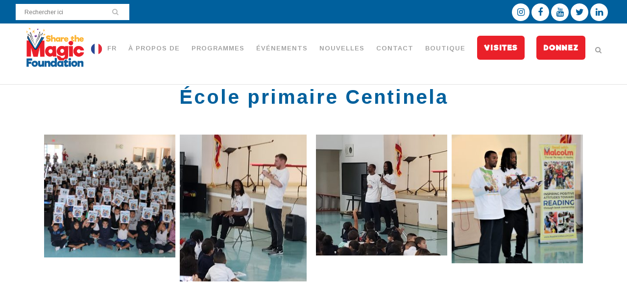

--- FILE ---
content_type: text/html; charset=UTF-8
request_url: https://readwithmalcolm.com/fr/2021/11/02/centinela-elementary/
body_size: 25851
content:
<!DOCTYPE html>
<html lang="fr">
<head>
	<meta charset="UTF-8" />
	
				<meta name="viewport" content="width=device-width,initial-scale=1,user-scalable=no">
		
            
            
	<link rel="profile" href="https://gmpg.org/xfn/11" />
	<link rel="pingback" href="https://readwithmalcolm.com/xmlrpc.php" />

	<title>Lire avec Malcolm | École primaire Centinela</title>
<meta name='robots' content='max-image-preview:large' />
<link rel='dns-prefetch' href='//fonts.googleapis.com' />
<link rel="alternate" type="application/rss+xml" title="Read With Malcolm &raquo; Feed" href="https://readwithmalcolm.com/feed/" />
<link rel="alternate" type="application/rss+xml" title="Read With Malcolm &raquo; Comments Feed" href="https://readwithmalcolm.com/comments/feed/" />
<script type="text/javascript">
/* <![CDATA[ */
window._wpemojiSettings = {"baseUrl":"https:\/\/s.w.org\/images\/core\/emoji\/15.0.3\/72x72\/","ext":".png","svgUrl":"https:\/\/s.w.org\/images\/core\/emoji\/15.0.3\/svg\/","svgExt":".svg","source":{"concatemoji":"https:\/\/readwithmalcolm.com\/wp-includes\/js\/wp-emoji-release.min.js?ver=6.6.4"}};
/*! This file is auto-generated */
!function(i,n){var o,s,e;function c(e){try{var t={supportTests:e,timestamp:(new Date).valueOf()};sessionStorage.setItem(o,JSON.stringify(t))}catch(e){}}function p(e,t,n){e.clearRect(0,0,e.canvas.width,e.canvas.height),e.fillText(t,0,0);var t=new Uint32Array(e.getImageData(0,0,e.canvas.width,e.canvas.height).data),r=(e.clearRect(0,0,e.canvas.width,e.canvas.height),e.fillText(n,0,0),new Uint32Array(e.getImageData(0,0,e.canvas.width,e.canvas.height).data));return t.every(function(e,t){return e===r[t]})}function u(e,t,n){switch(t){case"flag":return n(e,"\ud83c\udff3\ufe0f\u200d\u26a7\ufe0f","\ud83c\udff3\ufe0f\u200b\u26a7\ufe0f")?!1:!n(e,"\ud83c\uddfa\ud83c\uddf3","\ud83c\uddfa\u200b\ud83c\uddf3")&&!n(e,"\ud83c\udff4\udb40\udc67\udb40\udc62\udb40\udc65\udb40\udc6e\udb40\udc67\udb40\udc7f","\ud83c\udff4\u200b\udb40\udc67\u200b\udb40\udc62\u200b\udb40\udc65\u200b\udb40\udc6e\u200b\udb40\udc67\u200b\udb40\udc7f");case"emoji":return!n(e,"\ud83d\udc26\u200d\u2b1b","\ud83d\udc26\u200b\u2b1b")}return!1}function f(e,t,n){var r="undefined"!=typeof WorkerGlobalScope&&self instanceof WorkerGlobalScope?new OffscreenCanvas(300,150):i.createElement("canvas"),a=r.getContext("2d",{willReadFrequently:!0}),o=(a.textBaseline="top",a.font="600 32px Arial",{});return e.forEach(function(e){o[e]=t(a,e,n)}),o}function t(e){var t=i.createElement("script");t.src=e,t.defer=!0,i.head.appendChild(t)}"undefined"!=typeof Promise&&(o="wpEmojiSettingsSupports",s=["flag","emoji"],n.supports={everything:!0,everythingExceptFlag:!0},e=new Promise(function(e){i.addEventListener("DOMContentLoaded",e,{once:!0})}),new Promise(function(t){var n=function(){try{var e=JSON.parse(sessionStorage.getItem(o));if("object"==typeof e&&"number"==typeof e.timestamp&&(new Date).valueOf()<e.timestamp+604800&&"object"==typeof e.supportTests)return e.supportTests}catch(e){}return null}();if(!n){if("undefined"!=typeof Worker&&"undefined"!=typeof OffscreenCanvas&&"undefined"!=typeof URL&&URL.createObjectURL&&"undefined"!=typeof Blob)try{var e="postMessage("+f.toString()+"("+[JSON.stringify(s),u.toString(),p.toString()].join(",")+"));",r=new Blob([e],{type:"text/javascript"}),a=new Worker(URL.createObjectURL(r),{name:"wpTestEmojiSupports"});return void(a.onmessage=function(e){c(n=e.data),a.terminate(),t(n)})}catch(e){}c(n=f(s,u,p))}t(n)}).then(function(e){for(var t in e)n.supports[t]=e[t],n.supports.everything=n.supports.everything&&n.supports[t],"flag"!==t&&(n.supports.everythingExceptFlag=n.supports.everythingExceptFlag&&n.supports[t]);n.supports.everythingExceptFlag=n.supports.everythingExceptFlag&&!n.supports.flag,n.DOMReady=!1,n.readyCallback=function(){n.DOMReady=!0}}).then(function(){return e}).then(function(){var e;n.supports.everything||(n.readyCallback(),(e=n.source||{}).concatemoji?t(e.concatemoji):e.wpemoji&&e.twemoji&&(t(e.twemoji),t(e.wpemoji)))}))}((window,document),window._wpemojiSettings);
/* ]]> */
</script>
<meta name="generator" content="Sogrid 1.5.2" /><link rel='stylesheet' id='layerslider-css' href='https://readwithmalcolm.com/wp-content/plugins/LayerSlider/assets/static/layerslider/css/layerslider.css?ver=7.9.4' type='text/css' media='all' />
<style id='wp-emoji-styles-inline-css' type='text/css'>

	img.wp-smiley, img.emoji {
		display: inline !important;
		border: none !important;
		box-shadow: none !important;
		height: 1em !important;
		width: 1em !important;
		margin: 0 0.07em !important;
		vertical-align: -0.1em !important;
		background: none !important;
		padding: 0 !important;
	}
</style>
<link rel='stylesheet' id='wp-block-library-css' href='https://readwithmalcolm.com/wp-includes/css/dist/block-library/style.min.css?ver=6.6.4' type='text/css' media='all' />
<link rel='stylesheet' id='wp-components-css' href='https://readwithmalcolm.com/wp-includes/css/dist/components/style.min.css?ver=6.6.4' type='text/css' media='all' />
<link rel='stylesheet' id='wp-preferences-css' href='https://readwithmalcolm.com/wp-includes/css/dist/preferences/style.min.css?ver=6.6.4' type='text/css' media='all' />
<link rel='stylesheet' id='wp-block-editor-css' href='https://readwithmalcolm.com/wp-includes/css/dist/block-editor/style.min.css?ver=6.6.4' type='text/css' media='all' />
<link rel='stylesheet' id='popup-maker-block-library-style-css' href='https://readwithmalcolm.com/wp-content/plugins/popup-maker/dist/packages/block-library-style.css?ver=dbea705cfafe089d65f1' type='text/css' media='all' />
<style id='pdfemb-pdf-embedder-viewer-style-inline-css' type='text/css'>
.wp-block-pdfemb-pdf-embedder-viewer{max-width:none}

</style>
<link rel='stylesheet' id='sogrid-style-build-css' href='https://readwithmalcolm.com/wp-content/plugins/sogrid//dist/style.build.css?ver=1.5.2' type='text/css' media='all' />
<style id='classic-theme-styles-inline-css' type='text/css'>
/*! This file is auto-generated */
.wp-block-button__link{color:#fff;background-color:#32373c;border-radius:9999px;box-shadow:none;text-decoration:none;padding:calc(.667em + 2px) calc(1.333em + 2px);font-size:1.125em}.wp-block-file__button{background:#32373c;color:#fff;text-decoration:none}
</style>
<style id='global-styles-inline-css' type='text/css'>
:root{--wp--preset--aspect-ratio--square: 1;--wp--preset--aspect-ratio--4-3: 4/3;--wp--preset--aspect-ratio--3-4: 3/4;--wp--preset--aspect-ratio--3-2: 3/2;--wp--preset--aspect-ratio--2-3: 2/3;--wp--preset--aspect-ratio--16-9: 16/9;--wp--preset--aspect-ratio--9-16: 9/16;--wp--preset--color--black: #000000;--wp--preset--color--cyan-bluish-gray: #abb8c3;--wp--preset--color--white: #ffffff;--wp--preset--color--pale-pink: #f78da7;--wp--preset--color--vivid-red: #cf2e2e;--wp--preset--color--luminous-vivid-orange: #ff6900;--wp--preset--color--luminous-vivid-amber: #fcb900;--wp--preset--color--light-green-cyan: #7bdcb5;--wp--preset--color--vivid-green-cyan: #00d084;--wp--preset--color--pale-cyan-blue: #8ed1fc;--wp--preset--color--vivid-cyan-blue: #0693e3;--wp--preset--color--vivid-purple: #9b51e0;--wp--preset--gradient--vivid-cyan-blue-to-vivid-purple: linear-gradient(135deg,rgba(6,147,227,1) 0%,rgb(155,81,224) 100%);--wp--preset--gradient--light-green-cyan-to-vivid-green-cyan: linear-gradient(135deg,rgb(122,220,180) 0%,rgb(0,208,130) 100%);--wp--preset--gradient--luminous-vivid-amber-to-luminous-vivid-orange: linear-gradient(135deg,rgba(252,185,0,1) 0%,rgba(255,105,0,1) 100%);--wp--preset--gradient--luminous-vivid-orange-to-vivid-red: linear-gradient(135deg,rgba(255,105,0,1) 0%,rgb(207,46,46) 100%);--wp--preset--gradient--very-light-gray-to-cyan-bluish-gray: linear-gradient(135deg,rgb(238,238,238) 0%,rgb(169,184,195) 100%);--wp--preset--gradient--cool-to-warm-spectrum: linear-gradient(135deg,rgb(74,234,220) 0%,rgb(151,120,209) 20%,rgb(207,42,186) 40%,rgb(238,44,130) 60%,rgb(251,105,98) 80%,rgb(254,248,76) 100%);--wp--preset--gradient--blush-light-purple: linear-gradient(135deg,rgb(255,206,236) 0%,rgb(152,150,240) 100%);--wp--preset--gradient--blush-bordeaux: linear-gradient(135deg,rgb(254,205,165) 0%,rgb(254,45,45) 50%,rgb(107,0,62) 100%);--wp--preset--gradient--luminous-dusk: linear-gradient(135deg,rgb(255,203,112) 0%,rgb(199,81,192) 50%,rgb(65,88,208) 100%);--wp--preset--gradient--pale-ocean: linear-gradient(135deg,rgb(255,245,203) 0%,rgb(182,227,212) 50%,rgb(51,167,181) 100%);--wp--preset--gradient--electric-grass: linear-gradient(135deg,rgb(202,248,128) 0%,rgb(113,206,126) 100%);--wp--preset--gradient--midnight: linear-gradient(135deg,rgb(2,3,129) 0%,rgb(40,116,252) 100%);--wp--preset--font-size--small: 13px;--wp--preset--font-size--medium: 20px;--wp--preset--font-size--large: 36px;--wp--preset--font-size--x-large: 42px;--wp--preset--spacing--20: 0.44rem;--wp--preset--spacing--30: 0.67rem;--wp--preset--spacing--40: 1rem;--wp--preset--spacing--50: 1.5rem;--wp--preset--spacing--60: 2.25rem;--wp--preset--spacing--70: 3.38rem;--wp--preset--spacing--80: 5.06rem;--wp--preset--shadow--natural: 6px 6px 9px rgba(0, 0, 0, 0.2);--wp--preset--shadow--deep: 12px 12px 50px rgba(0, 0, 0, 0.4);--wp--preset--shadow--sharp: 6px 6px 0px rgba(0, 0, 0, 0.2);--wp--preset--shadow--outlined: 6px 6px 0px -3px rgba(255, 255, 255, 1), 6px 6px rgba(0, 0, 0, 1);--wp--preset--shadow--crisp: 6px 6px 0px rgba(0, 0, 0, 1);}:where(.is-layout-flex){gap: 0.5em;}:where(.is-layout-grid){gap: 0.5em;}body .is-layout-flex{display: flex;}.is-layout-flex{flex-wrap: wrap;align-items: center;}.is-layout-flex > :is(*, div){margin: 0;}body .is-layout-grid{display: grid;}.is-layout-grid > :is(*, div){margin: 0;}:where(.wp-block-columns.is-layout-flex){gap: 2em;}:where(.wp-block-columns.is-layout-grid){gap: 2em;}:where(.wp-block-post-template.is-layout-flex){gap: 1.25em;}:where(.wp-block-post-template.is-layout-grid){gap: 1.25em;}.has-black-color{color: var(--wp--preset--color--black) !important;}.has-cyan-bluish-gray-color{color: var(--wp--preset--color--cyan-bluish-gray) !important;}.has-white-color{color: var(--wp--preset--color--white) !important;}.has-pale-pink-color{color: var(--wp--preset--color--pale-pink) !important;}.has-vivid-red-color{color: var(--wp--preset--color--vivid-red) !important;}.has-luminous-vivid-orange-color{color: var(--wp--preset--color--luminous-vivid-orange) !important;}.has-luminous-vivid-amber-color{color: var(--wp--preset--color--luminous-vivid-amber) !important;}.has-light-green-cyan-color{color: var(--wp--preset--color--light-green-cyan) !important;}.has-vivid-green-cyan-color{color: var(--wp--preset--color--vivid-green-cyan) !important;}.has-pale-cyan-blue-color{color: var(--wp--preset--color--pale-cyan-blue) !important;}.has-vivid-cyan-blue-color{color: var(--wp--preset--color--vivid-cyan-blue) !important;}.has-vivid-purple-color{color: var(--wp--preset--color--vivid-purple) !important;}.has-black-background-color{background-color: var(--wp--preset--color--black) !important;}.has-cyan-bluish-gray-background-color{background-color: var(--wp--preset--color--cyan-bluish-gray) !important;}.has-white-background-color{background-color: var(--wp--preset--color--white) !important;}.has-pale-pink-background-color{background-color: var(--wp--preset--color--pale-pink) !important;}.has-vivid-red-background-color{background-color: var(--wp--preset--color--vivid-red) !important;}.has-luminous-vivid-orange-background-color{background-color: var(--wp--preset--color--luminous-vivid-orange) !important;}.has-luminous-vivid-amber-background-color{background-color: var(--wp--preset--color--luminous-vivid-amber) !important;}.has-light-green-cyan-background-color{background-color: var(--wp--preset--color--light-green-cyan) !important;}.has-vivid-green-cyan-background-color{background-color: var(--wp--preset--color--vivid-green-cyan) !important;}.has-pale-cyan-blue-background-color{background-color: var(--wp--preset--color--pale-cyan-blue) !important;}.has-vivid-cyan-blue-background-color{background-color: var(--wp--preset--color--vivid-cyan-blue) !important;}.has-vivid-purple-background-color{background-color: var(--wp--preset--color--vivid-purple) !important;}.has-black-border-color{border-color: var(--wp--preset--color--black) !important;}.has-cyan-bluish-gray-border-color{border-color: var(--wp--preset--color--cyan-bluish-gray) !important;}.has-white-border-color{border-color: var(--wp--preset--color--white) !important;}.has-pale-pink-border-color{border-color: var(--wp--preset--color--pale-pink) !important;}.has-vivid-red-border-color{border-color: var(--wp--preset--color--vivid-red) !important;}.has-luminous-vivid-orange-border-color{border-color: var(--wp--preset--color--luminous-vivid-orange) !important;}.has-luminous-vivid-amber-border-color{border-color: var(--wp--preset--color--luminous-vivid-amber) !important;}.has-light-green-cyan-border-color{border-color: var(--wp--preset--color--light-green-cyan) !important;}.has-vivid-green-cyan-border-color{border-color: var(--wp--preset--color--vivid-green-cyan) !important;}.has-pale-cyan-blue-border-color{border-color: var(--wp--preset--color--pale-cyan-blue) !important;}.has-vivid-cyan-blue-border-color{border-color: var(--wp--preset--color--vivid-cyan-blue) !important;}.has-vivid-purple-border-color{border-color: var(--wp--preset--color--vivid-purple) !important;}.has-vivid-cyan-blue-to-vivid-purple-gradient-background{background: var(--wp--preset--gradient--vivid-cyan-blue-to-vivid-purple) !important;}.has-light-green-cyan-to-vivid-green-cyan-gradient-background{background: var(--wp--preset--gradient--light-green-cyan-to-vivid-green-cyan) !important;}.has-luminous-vivid-amber-to-luminous-vivid-orange-gradient-background{background: var(--wp--preset--gradient--luminous-vivid-amber-to-luminous-vivid-orange) !important;}.has-luminous-vivid-orange-to-vivid-red-gradient-background{background: var(--wp--preset--gradient--luminous-vivid-orange-to-vivid-red) !important;}.has-very-light-gray-to-cyan-bluish-gray-gradient-background{background: var(--wp--preset--gradient--very-light-gray-to-cyan-bluish-gray) !important;}.has-cool-to-warm-spectrum-gradient-background{background: var(--wp--preset--gradient--cool-to-warm-spectrum) !important;}.has-blush-light-purple-gradient-background{background: var(--wp--preset--gradient--blush-light-purple) !important;}.has-blush-bordeaux-gradient-background{background: var(--wp--preset--gradient--blush-bordeaux) !important;}.has-luminous-dusk-gradient-background{background: var(--wp--preset--gradient--luminous-dusk) !important;}.has-pale-ocean-gradient-background{background: var(--wp--preset--gradient--pale-ocean) !important;}.has-electric-grass-gradient-background{background: var(--wp--preset--gradient--electric-grass) !important;}.has-midnight-gradient-background{background: var(--wp--preset--gradient--midnight) !important;}.has-small-font-size{font-size: var(--wp--preset--font-size--small) !important;}.has-medium-font-size{font-size: var(--wp--preset--font-size--medium) !important;}.has-large-font-size{font-size: var(--wp--preset--font-size--large) !important;}.has-x-large-font-size{font-size: var(--wp--preset--font-size--x-large) !important;}
:where(.wp-block-post-template.is-layout-flex){gap: 1.25em;}:where(.wp-block-post-template.is-layout-grid){gap: 1.25em;}
:where(.wp-block-columns.is-layout-flex){gap: 2em;}:where(.wp-block-columns.is-layout-grid){gap: 2em;}
:root :where(.wp-block-pullquote){font-size: 1.5em;line-height: 1.6;}
</style>
<link rel='stylesheet' id='contact-form-7-css' href='https://readwithmalcolm.com/wp-content/plugins/contact-form-7/includes/css/styles.css?ver=5.9.8' type='text/css' media='all' />
<link rel='stylesheet' id='stripe-handler-ng-style-css' href='https://readwithmalcolm.com/wp-content/plugins/stripe-payments/public/assets/css/public.css?ver=2.0.87' type='text/css' media='all' />
<link rel='stylesheet' id='theme-my-login-css' href='https://readwithmalcolm.com/wp-content/plugins/theme-my-login/assets/styles/theme-my-login.min.css?ver=7.1.9' type='text/css' media='all' />
<link rel='stylesheet' id='weglot-css-css' href='https://readwithmalcolm.com/wp-content/plugins/weglot/dist/css/front-css.css?ver=4.2.8' type='text/css' media='' />
<link rel='stylesheet' id='new-flag-css-css' href='https://readwithmalcolm.com/wp-content/plugins/weglot/app/styles/new-flags.css?ver=4.2.8' type='text/css' media='all' />
<link rel='stylesheet' id='mediaelement-css' href='https://readwithmalcolm.com/wp-includes/js/mediaelement/mediaelementplayer-legacy.min.css?ver=4.2.17' type='text/css' media='all' />
<link rel='stylesheet' id='wp-mediaelement-css' href='https://readwithmalcolm.com/wp-includes/js/mediaelement/wp-mediaelement.min.css?ver=6.6.4' type='text/css' media='all' />
<link rel='stylesheet' id='bridge-default-style-css' href='https://readwithmalcolm.com/wp-content/themes/bridge/style.css?ver=6.6.4' type='text/css' media='all' />
<link rel='stylesheet' id='bridge-qode-font_awesome-css' href='https://readwithmalcolm.com/wp-content/themes/bridge/css/font-awesome/css/font-awesome.min.css?ver=6.6.4' type='text/css' media='all' />
<link rel='stylesheet' id='bridge-qode-font_elegant-css' href='https://readwithmalcolm.com/wp-content/themes/bridge/css/elegant-icons/style.min.css?ver=6.6.4' type='text/css' media='all' />
<link rel='stylesheet' id='bridge-qode-linea_icons-css' href='https://readwithmalcolm.com/wp-content/themes/bridge/css/linea-icons/style.css?ver=6.6.4' type='text/css' media='all' />
<link rel='stylesheet' id='bridge-qode-dripicons-css' href='https://readwithmalcolm.com/wp-content/themes/bridge/css/dripicons/dripicons.css?ver=6.6.4' type='text/css' media='all' />
<link rel='stylesheet' id='bridge-qode-kiko-css' href='https://readwithmalcolm.com/wp-content/themes/bridge/css/kiko/kiko-all.css?ver=6.6.4' type='text/css' media='all' />
<link rel='stylesheet' id='bridge-qode-font_awesome_5-css' href='https://readwithmalcolm.com/wp-content/themes/bridge/css/font-awesome-5/css/font-awesome-5.min.css?ver=6.6.4' type='text/css' media='all' />
<link rel='stylesheet' id='bridge-stylesheet-css' href='https://readwithmalcolm.com/wp-content/themes/bridge/css/stylesheet.min.css?ver=6.6.4' type='text/css' media='all' />
<style id='bridge-stylesheet-inline-css' type='text/css'>
   .postid-8070.disabled_footer_top .footer_top_holder, .postid-8070.disabled_footer_bottom .footer_bottom_holder { display: none;}


</style>
<link rel='stylesheet' id='bridge-print-css' href='https://readwithmalcolm.com/wp-content/themes/bridge/css/print.css?ver=6.6.4' type='text/css' media='all' />
<link rel='stylesheet' id='bridge-style-dynamic-css' href='https://readwithmalcolm.com/wp-content/themes/bridge/css/style_dynamic.css?ver=1713564894' type='text/css' media='all' />
<link rel='stylesheet' id='bridge-responsive-css' href='https://readwithmalcolm.com/wp-content/themes/bridge/css/responsive.min.css?ver=6.6.4' type='text/css' media='all' />
<link rel='stylesheet' id='bridge-style-dynamic-responsive-css' href='https://readwithmalcolm.com/wp-content/themes/bridge/css/style_dynamic_responsive.css?ver=1713564894' type='text/css' media='all' />
<style id='bridge-style-dynamic-responsive-inline-css' type='text/css'>
.wpcf7 form.sent .wpcf7-response-output {
    color: #000 !important;
}
.capital{
    text-transform: capitalize;
}
.blue {
    color: #00609d;
}

.red {
    color: #ea2029;
}

.yellow {
    color: #fcb432;
}

.violet {
    color: #703a96;
}

.grey {
    color: #808080;
}

.bg_grey,
.grey_bg {
    background-color: #ececec;
}

body {
    -webkit-font-smoothing: antialiased;
    -moz-osx-font-smoothing: grayscale;
}
body {
    font-family: Arimo, Arial, Helvetica, san-serif;
}

.content,
.content .container,
.full_width {
    background-color: #ffffff !important;
}

p {
    font-size: 20px;
    line-height: 30px;
    margin: 30px 0;
}

p a {
    color: #00609d;
}

.q_image_with_text_over a,
.q_image_with_text_over a:hover {
    color: white;
}
.q_image_with_text_over .desc h3 {
    font-size: 25px !important;
}

a.qbutton {
    color: white;
    text-decoration: none;
}

a.qbutton.red {
    font-family: 'Riffic', sans-serif;
    background-color: #ea2029;
    color: #ffffff;
    font-weight: 600;
    font-size: 1.2em;
    padding: 14px;
    border-radius: 6px;
    text-align: center;
    text-decoration: none;
    border-color: #cf212a;
}
.mensaje_account_log{
    margin-top:32px;
    margin-bottom:32px;
    border-top:2px solid #a0a0a0;
    border-bottom:2px solid #a0a0a0;
    padding-bottom:64px;
    padding-top:64px;
}
.mensaje_account_log a{
    white-space:normal;
    height: auto !important;
    line-height: 1.2 !important;
    font-size: 28px !important;
    padding: 10px 15px !important;
}
.tml-field{
    display: block;
    width: 100%;
    padding: .375rem .75rem;
    font-size: 1rem;
    line-height: 1.5;
    color: #495057;
    background-color: #fff;
    background-clip: padding-box;
    border: 1px solid #ced4da;
    border-radius: .25rem;
    transition: border-color .15s ease-in-out,box-shadow .15s ease-in-out;
}

.tml-field:focus {
    color: #495057;
    background-color: #fff;
    border-color: #80bdff;
    outline: 0;
    box-shadow: 0 0 0 .2rem rgba(0,123,255,.25);
}
.tml-button{
    background: #007cba;
    border-color: #007cba;
    color: #fff;
    text-decoration: none;
    text-shadow: none;
    display: inline-block;
    text-decoration: none;
    font-size: 13px;
    line-height: 2.15384615;
    min-height: 30px;
    margin: 0;
    padding: 0 10px;
    cursor: pointer;
    border-width: 1px;
    border-style: solid;
    -webkit-appearance: none;
    border-radius: 3px;
    white-space: nowrap;
    box-sizing: border-box;
}
.tml-button:hover{
    background: #0071a1;
    border-color: #0071a1;
    color: #fff;
}
.tml-login-link{
    list-style:none;
}
@media (min-width: 993px) {
    a.qbutton.red {
        font-size: 40px;
    }
}

a.qbutton.red2 {
    font-family: 'Riffic', sans-serif;
    background-color: #ea2029;
    color: #ffffff;
    font-weight: 600;
    font-size: 1.2em;
    padding: 0 24px;
    border-radius: 6px;
    text-align: center;
    text-decoration: none;
    border-color: #cf212a;
}
.seccion_virtual_program {
    padding-top: 32px;
    padding-bottom: 32px;
}
a.qbutton.red:hover {
    background-color: #fa545b;
}

a.qbutton.red2:hover {
    background-color: #fa545b;
}
button.very_large,
input.qbutton.very_large,
a.qbutton.very_large {
    font-size: 40px;
    padding: 0 60px;
    font-weight: normal;
}
#donate_now_section .qbutton.big_large {
    padding-left: 60px;
    padding-right: 60px;
}
.readmarathon-register-wrapper .btn-gradiente-amarillo.very_large
{
    font-size: 30px;
    padding: 10px 60px;
    font-weight: normal;
}
a:focus, a:active, a:hover {
    text-decoration: underline;
}

::selection {
    background: #00609d !important;
    color: white !important;
}

@font-face {
    font-family: 'Riffic';
    src: url('/wp-content/riffic-webfont/Riffic.ttf.woff') format('woff'),
    url('/wp-content/riffic-webfont/Riffic.ttf.svg#Riffic') format('svg'),
    url('/wp-content/riffic-webfont/Riffic.ttf.eot'),
    url('/wp-content/riffic-webfont/Riffic.eot?#iefix') format('embedded-opentype');
    font-weight: normal;
    font-style: normal;
}

@font-face {
    font-family: 'DJB-Journaling-Font';
    src: url('/wp-content/DJB-Journaling-Font.ttf.woff') format('woff'),
    url('/wp-content/DJB-Journaling-Font.ttf.svg#DJB-Journaling-Font') format('svg'),
    url('/wp-content/DJB-Journaling-Font.ttf.eot'),
    url('/wp-content/DJB-Journaling-Font.ttf.eot?#iefix') format('embedded-opentype');
    font-weight: normal;
    font-style: normal;
}

.search-results .container_search_page {
    max-width: 1100px;
}
.container_inner {
    width: 100%;
}

.riffic, .riffic span {
    font-family: 'Riffic', sans-serif;
}

.djbj,
.djbj *,
.djbj .num {
    font-family: 'DJB-Journaling-Font',  san-serif;
    line-height: 150%;
}

h1 {
    color: #00609d;
    font-weight: 700;
}
h2 {
    color: #00609d;
}
h1, h2, h3 {
    text-transform: none !important;
    letter-spacing: 3px !important;
}

h3 {
    font-weight: 400;
}

.text-center {
    text-align: center;
}

.counters h2 {
    color: #00609d !important;
    text-align: center;
}

.counters p {
    text-align: center;
    color: #808080 !important;
}

.jquery-modal{
    z-index:1000 !important;
}
nav.main_menu > ul > li > a {
    padding: 0 8px;
    font-size: 12px;
}

.drop_down .second .inner > ul, li.narrow .second .inner ul {
    background-color: rgba(255, 255, 255, 0.8) !important;
}

.drop_down .second .inner ul li a,
.drop_down .second .inner ul li h5 {
    color: #808080 !important;
    font-size: 18px;
    text-decoration: none !important;
    text-transform: none !important;
}

.drop_down .second .inner ul li a:hover {
    background-color: white !important;
}



.botonr{
    display: inline-block;
    padding: 6px 12px;
    margin-bottom: 0;
    font-size: 14px;
    font-weight: 400;
    line-height: 1.42857143;
    text-align: center;
    white-space: nowrap;
    vertical-align: middle;
    -ms-touch-action: manipulation;
    touch-action: manipulation;
    cursor: pointer;
    -webkit-user-select: none;
    -moz-user-select: none;
    -ms-user-select: none;
    user-select: none;
    background-image: none;
    border: 1px solid transparent;
    border-radius: 4px;
}
.counter_wrapper_marathon .incremental-counter{
    display: inline-block;
    margin:auto;
}
.ticker-3em .incremental-counterv2{
    font-size:50px;
}
.counter_wrapper .incremental-counterv2,
.counter_before_fixed{
    font-size:50px;
}
.hero .vc_column-inner{
    height:450px;
}
.texto_hero p{
    color:#fff;
    font-size:60px;
    line-height:1.3;
    text-align:center;
}
.letra_normal{
    text-transform:none;
}
.counter_wrapper_marathon .num {
    display: inline-block;
}
/*@media (min-width: 1105px) and (max-width: 1229px) {*/
/*    nav.main_menu > ul > li > a {*/
/*        padding: 0 10px;*/
/*        font-size: 15px;*/
/*    }*/
/*}*/
/*@media (min-width: 1206px) and (max-width: 1369px) {*/
/*    nav.main_menu > ul > li > a {*/
/*        padding: 0 12px;*/
/*        font-size: 15px;*/
/*    }*/
/*}*/
@media (min-width: 1230px) and (max-width: 1379px) {
    nav.main_menu > ul > li > a {
        padding: 0 12px;
        font-size: 13px;
        /*padding: 0 15px;*/
        /*font-size: 16px;*/
    }
    .drop_down .second .inner ul li a,
    .drop_down .second .inner ul li h5 {
        color: #808080 !important;
        font-size: 14px;
        text-decoration: none !important;
        text-transform: none !important;
    }
}
@media (min-width: 1380px) and (max-width: 1469px) {
    nav.main_menu > ul > li > a {
        padding: 0 15px;
        font-size: 16px;
        /*padding: 0 18px;*/
        /*font-size: 18px;*/
    }
}
@media (min-width: 1470px) {
    nav.main_menu > ul > li > a {
        padding: 0 18px;
        font-size: 18px;
    }
}

li.menu-item.wide span:first-of-type {
    font-family: 'Riffic', sans-serif;
    background-color: #ea2029;
    color: #ffffff;
    font-weight: 600;
    font-size: 1.2em;
    padding: 14px;
    border-radius: 6px;
    text-align: center;
}

.header_top .left {
    padding-left: 9px;
}

.header_top .right {
    padding-right: 9px;
}

header .header_top .q_social_icon_holder {
    margin-right: 8px;
}
@media (min-width: 576px) {

}

@media (min-width: 768px) {
    .header_top .left {
        padding-left: 24px;
    }

    .header_top .right {
        padding-right: 24px;
    }

}

@media (min-width: 993px) {
    .header_top {
        height: 48px;
        line-height: 48px;
    }
    .header_top .left ,
    .header_top .right  {
        line-height: 48px;
    }
    .header_top .left .inner>div {
        padding-left: 8px;
    }

    .header_top .left .q_social_icon_holder {
        display: none;
    }
    .header_top .right .q_social_icon_holder {
        display: inline-block;
        margin-right: 8px;
    }
}
@media (max-width: 992px) {
    .header_top .left .q_social_icon_holder {
        display: inline-block;
        margin-top: 7px;
    }
    .header_top .right .q_social_icon_holder {
        display: none;
    }
}

.header-widget.widget_nav_menu ul.menu > li {
    margin-left: 0;
}
.header-widget.widget_nav_menu ul.menu li a {
    font-size: 1em;
    color: #dedede !important;
    border-right: solid 1px #dedede;
    line-height: 100%;
    padding-right: 8px !important;
    font-weight: bold;
}
.header-widget.widget_nav_menu ul.menu li a span.magic-shop {
    font-size: 1em;
}
@media (min-width: 992px) {
    .header-widget.widget_nav_menu ul.menu li a {
        font-size: 1.2em;
        padding-right: 12px !important;
    }
    .header-widget.widget_nav_menu ul.menu li a span.magic-shop {
        font-size: 1.3em;
    }
}
.header-widget.widget_nav_menu ul.menu li a:hover,
.header-widget.widget_nav_menu ul.menu li a:active {
    color: #ffffff  !important;
    background: none !important;
}

.header-widget.widget_nav_menu ul.menu li:last-of-type {
    border-right: none;
}
.header-widget.widget_nav_menu ul.menu li:last-of-type a,
.header-widget.widget_nav_menu ul.menu li:last-of-type a:hover,
.header-widget.widget_nav_menu ul.menu li:last-of-type a:active {
    text-decoration: none;
    cursor: text;
    color: #dedede !important;
}
form#searchform {
    background-color: white;
    padding: 8px;
    margin: 8px 0;
}

.header_top #searchform input[type="submit"], .widget.widget_search form input[type="submit"] {
    padding-right: 12%;
}


.footer_top_holder {
    text-align: center;
}

.footer_top {
    padding: 20px 0;
}
.footer_bottom_columns.three_columns .column1 .footer_bottom,
.footer_bottom_columns.three_columns .column2 .footer_bottom,
.footer_bottom_columns.two_columns_50_50 .column1 .footer_bottom,
.footer_bottom_columns.two_columns_50_50 .column1 .footer_bottom ul,
.footer_bottom_columns.two_columns_50_50 .column2 .footer_bottom,
.footer_bottom_columns.two_columns_50_50 .column2 .footer_bottom ul {
    text-align: left;
    font-weight: bold;
    font-size: 13px;
}
@media (min-width: 992px) {
    .footer_bottom_columns.three_columns .column1 .footer_bottom,
    .footer_bottom_columns.three_columns .column2 .footer_bottom,
    .footer_bottom_columns.two_columns_50_50 .column1 .footer_bottom,
    .footer_bottom_columns.two_columns_50_50 .column1 .footer_bottom ul,
    .footer_bottom_columns.two_columns_50_50 .column2 .footer_bottom,
    .footer_bottom_columns.two_columns_50_50 .column2 .footer_bottom ul {
        font-size: 16px;
    }
}
.footer_bottom_columns.three_columns .column3 .footer_bottom,
.footer_bottom_columns.three_columns .column3 .footer_bottom ul {
    text-align: center;
}

.content .container .container_inner.page_container_inner, .full_page_container_inner {
    padding-top: 0 !important;
}

.boxed .section .footer_inner,
.grid_section .footer_inner,
.footer_inner {
    max-width: 1100px;
    margin: 0 auto;

}

@media only screen and (min-width: 1500px) {
    .qode_grid_1400.boxed .section .footer_inner,
    .qode_grid_1400 .grid_section .footer_inner,
    .footer_inner {
        width: 1400px;
    }

}

@media only screen and (min-width: 1400px) {
    .qode_grid_1300.boxed .section .footer_inner,
    .qode_grid_1300 .grid_section .footer_inner,
    .footer_inner {
        width: 1300px;
    }

}

@media only screen and (min-width: 1300px) {
    .qode_grid_1200.boxed .section .footer_inner,
    .qode_grid_1200 .grid_section .footer_inner,
    .footer_inner {
        width: 1200px;
    }

}

footer {
    background-color: #00609d;
    padding: 40px 0 30px 0;
}

#page_bottom {
    background-color: #ffffff;
    padding: 16px 0 !important;
    border-top: solid 1px #dedede;
}

.section_tb_padding_1 {
    padding-top: 72px;
    padding-bottom: 72px;
}

.p-tb-2 {
    padding-top: 54px;
    padding-bottom: 54px;
}

.p-t-1 {
    padding-top: 72px;
}

.p-b-1 {
    padding-bottom: 72px;
}

.p-t-2 {
    padding-top: 54px;
}

.p-b-2 {
    padding-bottom: 54px;
}



form#searchform {
    background-color: white;
    padding: 8px;
    margin: 8px 0;
}

.header_top #searchform input[type="submit"], .widget.widget_search form input[type="submit"] {
    padding-right: 12%;
}
 
.subtitulo {
    color: #808080;
    font-style: italic;
    font-size: 28px;
    line-height: 36px
    letter-spacing: 3px;
    font-weight: 200;
}

.sogrid__pagination {
    justify-content: center;
}
.sogrid__entry__content {
    display: none;
}
.sogrid__entry__format {
    padding: 32px;
}
a.sogrid__entry__format a,
a.sogrid__entry__format:hover,
a.sogrid__entry__format:focus {
    color: white;
}
.blog_holder.blog_single .entry_title,
.blog_holder.blog_single article h2,
.blog_holder.blog_single .post_info {
    display: none;
}
.inpage_search_form {
    display: block;
    margin: 5px auto;
    width: 300px;
    border: solid 1px lightgrey;
    padding: 7px 5px;
    background-color: white;
}
.inpage_search_form input[type="text"] {
    width: 280px;
    border: none;
}
@media (min-width: 320px) and (max-width: 480px) {
    .hero .vc_column-inner{
        height:200px;
    }
    .texto_hero p{
        font-size:27px;
        line-height:1.2;
        margin-top:-10px;
    }
}

.full-width .vc_single_image-wrapper   {
    width: 100% !important;
}
.full-width img.vc_single_image-img  {
    width: 100% !important;
}
.qbutton,
.load_more a,
.blog_load_more_button a,
#submit_comment,
.drop_down .wide .second ul li .qbutton,
.drop_down .wide .second ul li ul li .qbutton {
    text-transform: none !important;
    /*font-size:40px ;*/
}


.form-group input[name=pwd]{
    margin-top:20px;
}
.form-group input[name=log],
.form-group input[name=pwd]{
    border:2px solid #fcb432;
    background-color:#eaeaea;
    padding:5px 10px;
    width: 50%;
    font-size: 20px;
}
.form-group input[name=log]::placeholder,
.form-group input[name=pwd]::placeholder{
    color:#00609d;
    font-weight:bold;
    opacity:1;
}
table .error-control span.text-danger {
    font-family: 'DJB-Journaling-Font';
    color: #EA2029;
    text-transform: uppercase;
    line-height: 1;
    font-size: 14px;
    display:block;
}
td a{
    color: #fcb432;
    text-decoration:none;
    font-size: 16px;
    margin-top: 10px;
    display: inline-block;
}
form table p,
table p{
    margin:0px;
}
.wrapper-marathon-account .rwm-submenu {
    background-color: #d6d6d6 !important;
    right: -10px;
    top: -5px;
    border-radius: 7px;
}
.wrapper-marathon-account .rwm-submenu a{
    color:#fff;
    font-size: 20px;
    line-height: 1.5;
}

#centered_buttons_home .left-button .wpb_wrapper {
    text-align: center !important;
}
#centered_buttons_home .right-button .wpb_wrapper {
    text-align: center !important;
}
@media (min-width: 993px) {
    #centered_buttons_home .left-button .wpb_wrapper {
        text-align: right !important;
    }
    #centered_buttons_home .right-button .wpb_wrapper {
        text-align: left !important;
    }
}
.visible-xs, .visible-xs-inline{
    display:none;
}
td .qbutton{
    font-size:40px !important;
}
li#menu-item-184 a:hover{
    cursor:pointer;
    text-decoration:underline;
}
.resultados h4{
    font-size:25px;
}
.resultados h4 a{
    font-size:24px;
}
@media (min-width: 320px) and (max-width: 480px) {
    .hidden-xs{display:none;}
    .visible-xs{display:block;}
    .visible-xs-inline{
        display:inline-block;
    }
    .form-group input[name="log"], .form-group input[name="pwd"] {
        width: 80%;
    }
    p{
        font-size: 16px;
    }
    .sogrid__entry__format p{
        margin-top:60px !important;
    }
    .boton-donacion,
    .boton-periodo{
        width:140px !important;
        margin:auto;
        padding-left:15px !important;
        padding-right: 15px !important;
    }
    .wrapper_marathon_minutes .pretty .state label {
        text-indent: unset;
        margin-left: 27px;
        text-align: left;
        width: 100%;
        white-space: normal;
    }
}

.hidden {
    display: none !important;
}
.invisible {
    visibility: hidden;
}

ul#menu-main-menu li:last-child.menu-item.wide span:first-of-type {
    font-family: 'Riffic', sans-serif;
    background-color: #00609d;
    color: #ffffff;
    font-weight: 600;
    font-size: 1.2em;
    padding: 14px;
    border-radius: 6px;
    text-align: center;
}
.drop_down .second .inner {
border: solid 1px #dedede;
}
</style>
<link rel='stylesheet' id='js_composer_front-css' href='https://readwithmalcolm.com/wp-content/plugins/js_composer/assets/css/js_composer.min.css?ver=7.1' type='text/css' media='all' />
<link rel='stylesheet' id='bridge-style-handle-google-fonts-css' href='https://fonts.googleapis.com/css?family=Raleway%3A100%2C200%2C300%2C400%2C500%2C600%2C700%2C800%2C900%2C100italic%2C300italic%2C400italic%2C700italic%7CArimo%3A100%2C200%2C300%2C400%2C500%2C600%2C700%2C800%2C900%2C100italic%2C300italic%2C400italic%2C700italic&#038;subset=latin%2Clatin-ext&#038;ver=1.0.0' type='text/css' media='all' />
<link rel='stylesheet' id='bridge-core-dashboard-style-css' href='https://readwithmalcolm.com/wp-content/plugins/bridge-core/modules/core-dashboard/assets/css/core-dashboard.min.css?ver=6.6.4' type='text/css' media='all' />
<link rel='stylesheet' id='popup-maker-site-css' href='//readwithmalcolm.com/wp-content/uploads/pum/pum-site-styles.css?generated=1755163690&#038;ver=1.21.5' type='text/css' media='all' />
<link rel='stylesheet' id='bridge-childstyle-css' href='https://readwithmalcolm.com/wp-content/themes/bridge-child/style.css?ver=6.6.4' type='text/css' media='all' />
<script type="text/javascript" src="https://readwithmalcolm.com/wp-includes/js/jquery/jquery.min.js?ver=3.7.1" id="jquery-core-js"></script>
<script type="text/javascript" src="https://readwithmalcolm.com/wp-includes/js/jquery/jquery-migrate.min.js?ver=3.4.1" id="jquery-migrate-js"></script>
<script type="text/javascript" id="layerslider-utils-js-extra">
/* <![CDATA[ */
var LS_Meta = {"v":"7.9.4","fixGSAP":"1"};
/* ]]> */
</script>
<script type="text/javascript" src="https://readwithmalcolm.com/wp-content/plugins/LayerSlider/assets/static/layerslider/js/layerslider.utils.js?ver=7.9.4" id="layerslider-utils-js"></script>
<script type="text/javascript" src="https://readwithmalcolm.com/wp-content/plugins/LayerSlider/assets/static/layerslider/js/layerslider.kreaturamedia.jquery.js?ver=7.9.4" id="layerslider-js"></script>
<script type="text/javascript" src="https://readwithmalcolm.com/wp-content/plugins/LayerSlider/assets/static/layerslider/js/layerslider.transitions.js?ver=7.9.4" id="layerslider-transitions-js"></script>
<script type="text/javascript" src="https://readwithmalcolm.com/wp-content/plugins/revslider/public/assets/js/rbtools.min.js?ver=6.6.18" async id="tp-tools-js"></script>
<script type="text/javascript" src="https://readwithmalcolm.com/wp-content/plugins/revslider/public/assets/js/rs6.min.js?ver=6.6.18" async id="revmin-js"></script>
<script type="text/javascript" src="https://readwithmalcolm.com/wp-content/plugins/weglot/dist/front-js.js?ver=4.2.8" id="wp-weglot-js-js"></script>
<script></script><meta name="generator" content="Powered by LayerSlider 7.9.4 - Build Heros, Sliders, and Popups. Create Animations and Beautiful, Rich Web Content as Easy as Never Before on WordPress." />
<!-- LayerSlider updates and docs at: https://layerslider.com -->
<link rel="https://api.w.org/" href="https://readwithmalcolm.com/wp-json/" /><link rel="alternate" title="JSON" type="application/json" href="https://readwithmalcolm.com/wp-json/wp/v2/posts/8070" /><meta name="generator" content="WordPress 6.6.4" />
<link rel="canonical" href="https://readwithmalcolm.com/fr/2021/11/02/centinela-elementary/" />
<link rel='shortlink' href='https://readwithmalcolm.com/?p=8070' />
<link rel="alternate" title="oEmbed (JSON)" type="application/json+oembed" href="https://readwithmalcolm.com/wp-json/oembed/1.0/embed?url=https%3A%2F%2Freadwithmalcolm.com%2F2021%2F11%2F02%2Fcentinela-elementary%2F" />
<link rel="alternate" title="oEmbed (XML)" type="text/xml+oembed" href="https://readwithmalcolm.com/wp-json/oembed/1.0/embed?url=https%3A%2F%2Freadwithmalcolm.com%2F2021%2F11%2F02%2Fcentinela-elementary%2F&#038;format=xml" />
<!-- Facebook Pixel Code -->
<script>
!function(f,b,e,v,n,t,s)
{if(f.fbq)return;n=f.fbq=function(){n.callMethod?
n.callMethod.apply(n,arguments):n.queue.push(arguments)};
if(!f._fbq)f._fbq=n;n.push=n;n.loaded=!0;n.version='2.0';
n.queue=[];t=b.createElement(e);t.async=!0;
t.src=v;s=b.getElementsByTagName(e)[0];
s.parentNode.insertBefore(t,s)}(window,document,'script',
'https://connect.facebook.net/en_US/fbevents.js');
fbq('init', '1239092763238866'); 
fbq('track', 'PageView');
</script>
<noscript>
<img height="1" width="1" 
src="https://www.facebook.com/tr?id=1239092763238866&ev=PageView
&noscript=1"/>
</noscript>
<!-- End Facebook Pixel Code -->
<meta name="facebook-domain-verification" content="y3xsecn6vwnl0cp5bfe6ogqgf0y0cf" />
<meta name="google" content="notranslate"/>
<link rel="alternate" href="https://readwithmalcolm.com/2021/11/02/centinela-elementary/" hreflang="en"/>
<link rel="alternate" href="https://readwithmalcolm.com/es/2021/11/02/centinela-elementary/" hreflang="es"/>
<link rel="alternate" href="https://readwithmalcolm.com/fr/2021/11/02/centinela-elementary/" hreflang="fr"/>
<link rel="alternate" href="https://readwithmalcolm.com/it/2021/11/02/centinela-elementary/" hreflang="it"/>
<link rel="alternate" href="https://readwithmalcolm.com/ja/2021/11/02/centinela-elementary/" hreflang="ja"/>
<link rel="alternate" href="https://readwithmalcolm.com/ht/2021/11/02/centinela-elementary/" hreflang="ht"/>
<link rel="preconnect" href="//code.tidio.co"><meta name="generator" content="Powered by WPBakery Page Builder - drag and drop page builder for WordPress."/>
<meta name="generator" content="Powered by Slider Revolution 6.6.18 - responsive, Mobile-Friendly Slider Plugin for WordPress with comfortable drag and drop interface." />
<link rel="icon" href="https://readwithmalcolm.com/wp-content/uploads/2022/06/cropped-RWM-instagram-thumbnail-32x32.jpg" sizes="32x32" />
<link rel="icon" href="https://readwithmalcolm.com/wp-content/uploads/2022/06/cropped-RWM-instagram-thumbnail-192x192.jpg" sizes="192x192" />
<link rel="apple-touch-icon" href="https://readwithmalcolm.com/wp-content/uploads/2022/06/cropped-RWM-instagram-thumbnail-180x180.jpg" />
<meta name="msapplication-TileImage" content="https://readwithmalcolm.com/wp-content/uploads/2022/06/cropped-RWM-instagram-thumbnail-270x270.jpg" />
<script>function setREVStartSize(e){
			//window.requestAnimationFrame(function() {
				window.RSIW = window.RSIW===undefined ? window.innerWidth : window.RSIW;
				window.RSIH = window.RSIH===undefined ? window.innerHeight : window.RSIH;
				try {
					var pw = document.getElementById(e.c).parentNode.offsetWidth,
						newh;
					pw = pw===0 || isNaN(pw) || (e.l=="fullwidth" || e.layout=="fullwidth") ? window.RSIW : pw;
					e.tabw = e.tabw===undefined ? 0 : parseInt(e.tabw);
					e.thumbw = e.thumbw===undefined ? 0 : parseInt(e.thumbw);
					e.tabh = e.tabh===undefined ? 0 : parseInt(e.tabh);
					e.thumbh = e.thumbh===undefined ? 0 : parseInt(e.thumbh);
					e.tabhide = e.tabhide===undefined ? 0 : parseInt(e.tabhide);
					e.thumbhide = e.thumbhide===undefined ? 0 : parseInt(e.thumbhide);
					e.mh = e.mh===undefined || e.mh=="" || e.mh==="auto" ? 0 : parseInt(e.mh,0);
					if(e.layout==="fullscreen" || e.l==="fullscreen")
						newh = Math.max(e.mh,window.RSIH);
					else{
						e.gw = Array.isArray(e.gw) ? e.gw : [e.gw];
						for (var i in e.rl) if (e.gw[i]===undefined || e.gw[i]===0) e.gw[i] = e.gw[i-1];
						e.gh = e.el===undefined || e.el==="" || (Array.isArray(e.el) && e.el.length==0)? e.gh : e.el;
						e.gh = Array.isArray(e.gh) ? e.gh : [e.gh];
						for (var i in e.rl) if (e.gh[i]===undefined || e.gh[i]===0) e.gh[i] = e.gh[i-1];
											
						var nl = new Array(e.rl.length),
							ix = 0,
							sl;
						e.tabw = e.tabhide>=pw ? 0 : e.tabw;
						e.thumbw = e.thumbhide>=pw ? 0 : e.thumbw;
						e.tabh = e.tabhide>=pw ? 0 : e.tabh;
						e.thumbh = e.thumbhide>=pw ? 0 : e.thumbh;
						for (var i in e.rl) nl[i] = e.rl[i]<window.RSIW ? 0 : e.rl[i];
						sl = nl[0];
						for (var i in nl) if (sl>nl[i] && nl[i]>0) { sl = nl[i]; ix=i;}
						var m = pw>(e.gw[ix]+e.tabw+e.thumbw) ? 1 : (pw-(e.tabw+e.thumbw)) / (e.gw[ix]);
						newh =  (e.gh[ix] * m) + (e.tabh + e.thumbh);
					}
					var el = document.getElementById(e.c);
					if (el!==null && el) el.style.height = newh+"px";
					el = document.getElementById(e.c+"_wrapper");
					if (el!==null && el) {
						el.style.height = newh+"px";
						el.style.display = "block";
					}
				} catch(e){
					console.log("Failure at Presize of Slider:" + e)
				}
			//});
		  };</script>
		<style type="text/css" id="wp-custom-css">
			input[type="text"].wpcf7-form-control,
input[type="email"].wpcf7-form-control,
textarea.wpcf7-form-control{
	border: 2px solid #768382 !important;
	border-radius:13px !important
}
textarea.wpcf7-form-control{
	height:100px;
}
.wpcf7-submit{
	display:inline-block !important;
	margin:auto !important;
	font-family: 'Riffic', sans-serif !important;
	text-transform:none !important;
	font-size:22px !important
}
.sogrid__entry__format{
	position:relative;
}
.sogrid__entry__format h3{
	align-self:flex-start !important;
	position:absolute;
	top:30;
}
.sogrid__entry__format p{
	position:absolute;
	bottom:30px;
}

#addimpacttoyourinbox {
	width: 100%;
}
#addimpacttoyourinbox input[type="text"].wpcf7-form-control, #addimpacttoyourinbox input[type="email"].wpcf7-form-control, 
#addimpacttoyourinbox textarea.wpcf7-form-control {
	border: none !important;
	border-radius: 0 !important;
}


#addimpacttoyourinbox td {
	height: 80px;
	vertical-align: middle;
}
#addimpacttoyourinbox input.wpcf7-email {
	max-width: 300px;
	float:right;
}
#addimpacttoyourinbox input.wpcf7-submit {
	max-width: 150px;
}
footer{
	padding-top:0px;
}
footer .footer_top{
	padding:0px !important;
}
footer .footer_top p{
	display:none;
}
.footer_top_holder, .footer_top {
  text-align: initial !important;
}
footer rs-module-wrap{
	padding-bottom:15px !important;
	padding-top:15px !important;
	height:80px !important;		
}
/**
 * 
 * Para evitar el click sobre logos*/
footer rs-module-wrap:before{
	content:' ';
	position:absolute;
	background-color:transparent;
	top:0;
	bottom:0;
	left:0;
	right:0;
	z-index:100;
}
ul li{
	font-size: 20px;
    line-height: 30px;
}		</style>
		<noscript><style> .wpb_animate_when_almost_visible { opacity: 1; }</style></noscript></head>

<body data-rsssl=1 class="post-template-default single single-post postid-8070 single-format-standard bridge-core-3.1.2  qode-title-hidden qode-child-theme-ver-1.0.0 qode-theme-ver-30.1 qode-theme-bridge qode_header_in_grid wpb-js-composer js-comp-ver-7.1 vc_responsive" itemscope itemtype="http://schema.org/WebPage">




<div class="wrapper">
	<div class="wrapper_inner">

    
		<!-- Google Analytics start -->
					<script>
				var _gaq = _gaq || [];
				_gaq.push(['_setAccount', 'UA-113157488-1']);
				_gaq.push(['_trackPageview']);

				(function() {
					var ga = document.createElement('script'); ga.type = 'text/javascript'; ga.async = true;
					ga.src = ('https:' == document.location.protocol ? 'https://ssl' : 'http://www') + '.google-analytics.com/ga.js';
					var s = document.getElementsByTagName('script')[0]; s.parentNode.insertBefore(ga, s);
				})();
			</script>
				<!-- Google Analytics end -->

		
	<header class="has_top scroll_header_top_area  stick scrolled_not_transparent page_header">
	<div class="header_inner clearfix">
		<form  role="search" id="searchform" action="https://readwithmalcolm.com/fr/" class="qode_search_form" method="get">
        <div class="container">
        <div class="container_inner clearfix">
            
            <i class="qode_icon_font_awesome fa fa-search qode_icon_in_search" ></i>            <input type="text" placeholder="Recherche" name="s" class="qode_search_field" autocomplete="off" />
            <input type="submit" value="Recherche" />

            <div class="qode_search_close">
                <a href="#">
                    <i class="qode_icon_font_awesome fa fa-times qode_icon_in_search" ></i>                </a>
            </div>
                    </div>
    </div>
</form>
		<div class="header_top_bottom_holder">
				<div class="header_top clearfix" style='' >
				<div class="container">
			<div class="container_inner clearfix">
														<div class="left">
						<div class="inner">
							<div class="header-widget widget_search header-left-widget"><form  role="search" method="get" id="searchform" action="https://readwithmalcolm.com/fr/">
    <div><label class="screen-reader-text" for="s">Recherchez :</label>
        <input type="text" value="" placeholder="Rechercher ici" name="s" id="s" />
        <input type="submit" id="searchsubmit" value="&#xf002" />
    </div>
</form></div><span class='q_social_icon_holder circle_social' data-color=#00609d data-hover-background-color=#00609d data-hover-border-color=#00609d data-hover-color=white><a itemprop='url' href='http://instagram.com/readwithmalcolm' target='_blank'><span class='fa-stack' style='background-color: white;font-size: 16px;'><i class="qode_icon_font_awesome fa fa-instagram" style="color: #00609d;font-size: 16px;" ></i></span></a></span><span class='q_social_icon_holder circle_social' data-color=00609d data-hover-background-color=00609d data-hover-border-color=00609d data-hover-color=white><a itemprop='url' href='http://facebook.com/readwithmalcolm' target='_blank'><span class='fa-stack' style='background-color: white;font-size: 16px;'><i class="qode_icon_font_awesome fa fa-facebook" style="color: 00609d;font-size: 16px;" ></i></span></a></span><span class='q_social_icon_holder circle_social' data-color=#00609d data-hover-background-color=#00609d data-hover-border-color=#00609d data-hover-color=white><a itemprop='url' href='https://www.youtube.com/channel/UC5G6epQg6OCp4-fZ_t4sBzQ' target='_blank'><span class='fa-stack' style='background-color: white;font-size: 16px;'><i class="qode_icon_font_awesome fa fa-youtube" style="color: #00609d;font-size: 16px;" ></i></span></a></span><span class='q_social_icon_holder circle_social' data-color=#00609d data-hover-background-color=#00609d data-hover-border-color=#00609d data-hover-color=white><a itemprop='url' href='http://twitter.com/readwithmalcolm' target='_blank'><span class='fa-stack' style='background-color: white;font-size: 16px;'><i class="qode_icon_font_awesome fa fa-twitter" style="color: #00609d;font-size: 16px;" ></i></span></a></span><span class='q_social_icon_holder circle_social' data-color=#00609d data-hover-background-color=#00609d data-hover-border-color=#00609d data-hover-color=white><a itemprop='url' href='https://www.linkedin.com/company/sharethemagicfoundation' target='_blank'><span class='fa-stack' style='background-color: white;font-size: 16px;'><i class="qode_icon_font_awesome fa fa-linkedin" style="color: #00609d;font-size: 16px;" ></i></span></a></span>						</div>
					</div>
					<div class="right">
						<div class="inner">
							<div class="header-widget widget_nav_menu header-right-widget"></div><span class='q_social_icon_holder circle_social' data-color=#00609d data-hover-background-color=#00609d data-hover-border-color=#00609d data-hover-color=white><a itemprop='url' href='http://instagram.com/readwithmalcolm' target='_blank'><span class='fa-stack' style='background-color: white;font-size: 18px;'><i class="qode_icon_font_awesome fa fa-instagram" style="color: #00609d;font-size: 18px;" ></i></span></a></span><span class='q_social_icon_holder circle_social' data-color=#00609d data-hover-background-color=#00609d data-hover-border-color=#00609d data-hover-color=white><a itemprop='url' href='http://facebook.com/readwithmalcolm' target='_blank'><span class='fa-stack' style='background-color: white;font-size: 18px;'><i class="qode_icon_font_awesome fa fa-facebook" style="color: #00609d;font-size: 18px;" ></i></span></a></span><span class='q_social_icon_holder circle_social' data-color=#00609d data-hover-background-color=#00609d data-hover-color=white><a itemprop='url' href='https://www.youtube.com/channel/UC5G6epQg6OCp4-fZ_t4sBzQ' target='_blank'><span class='fa-stack' style='background-color: white;font-size: 18px;'><i class="qode_icon_font_awesome fa fa-youtube" style="color: #00609d;font-size: 18px;" ></i></span></a></span><span class='q_social_icon_holder circle_social' data-color=#00609d data-hover-background-color=#00609d data-hover-color=white><a itemprop='url' href='http://twitter.com/readwithmalcolm' target='_blank'><span class='fa-stack' style='background-color: white;font-size: 18px;'><i class="qode_icon_font_awesome fa fa-twitter" style="color: #00609d;font-size: 18px;" ></i></span></a></span><span class='q_social_icon_holder circle_social' data-color=#00609d data-hover-background-color=#00609d data-hover-border-color=#00609d data-hover-color=white><a itemprop='url' href='https://www.linkedin.com/company/sharethemagicfoundation' target='_blank'><span class='fa-stack' style='background-color: white;font-size: 18px;'><i class="qode_icon_font_awesome fa fa-linkedin" style="color: #00609d;font-size: 18px;" ></i></span></a></span>						</div>
					</div>
													</div>
		</div>
		</div>

			<div class="header_bottom clearfix" style='' >
								<div class="container">
					<div class="container_inner clearfix">
																				<div class="header_inner_left">
																	<div class="mobile_menu_button">
		<span>
			<i class="qode_icon_font_awesome fa fa-bars" ></i>		</span>
	</div>
								<div class="logo_wrapper" >
	<div class="q_logo">
		<a itemprop="url" href="https://readwithmalcolm.com/fr/" >
             <img itemprop="image" class="normal" src="https://readwithmalcolm.com/wp-content/uploads/2020/05/share-the-magic-foundation-logo.png" alt="Logo"> 			 <img itemprop="image" class="light" src="https://readwithmalcolm.com/wp-content/uploads/2020/05/share-the-magic-foundation-logo.png" alt="Logo"/> 			 <img itemprop="image" class="dark" src="https://readwithmalcolm.com/wp-content/uploads/2020/05/share-the-magic-foundation-logo.png" alt="Logo"/> 			 <img itemprop="image" class="sticky" src="https://readwithmalcolm.com/wp-content/uploads/2020/05/share-the-magic-foundation-logo.png" alt="Logo"/> 			 <img itemprop="image" class="mobile" src="https://readwithmalcolm.com/wp-content/uploads/2020/05/share-the-magic-foundation-logo.png" alt="Logo"/> 					</a>
	</div>
	</div>															</div>
															<div class="header_inner_right">
									<div class="side_menu_button_wrapper right">
																														<div class="side_menu_button">
												<a class="search_button search_slides_from_window_top normal" href="javascript:void(0)">
		<i class="qode_icon_font_awesome fa fa-search" ></i>	</a>

																							
										</div>
									</div>
								</div>
							
							
							<nav class="main_menu drop_down right">
								<ul id="menu-main-menu" class=""><li id="nav-menu-item-10702" class="weglot-parent-menu-item weglot-lang menu-item-weglot weglot-language weglot-flags flag-3 fr menu-item menu-item-type-custom menu-item-object-custom menu-item-has-children  has_sub narrow"><a title="Français" href="#weglot_switcher" class="" data-wg-notranslate=""><i class="menu_icon blank fa"></i><span>FR</span><span class="plus"></span></a>
<div class="second"><div class="inner"><ul>
	<li id="nav-menu-item-weglot-10702-en" class="weglot-lang menu-item-weglot weglot-language weglot-flags flag-3 weglot-en en menu-item menu-item-type-custom menu-item-object-custom"><a title="English" href="https://readwithmalcolm.com/2021/11/02/centinela-elementary/?wg-choose-original=true" class="" data-wg-notranslate=""><i class="menu_icon blank fa"></i><span>EN</span><span class="plus"></span></a></li>
	<li id="nav-menu-item-weglot-10702-es" class="weglot-lang menu-item-weglot weglot-language weglot-flags flag-3 weglot-es es menu-item menu-item-type-custom menu-item-object-custom"><a title="Español" href="https://readwithmalcolm.com/es/2021/11/02/centinela-elementary/?wg-choose-original=false" class="" data-wg-notranslate=""><i class="menu_icon blank fa"></i><span>ES</span><span class="plus"></span></a></li>
	<li id="nav-menu-item-weglot-10702-it" class="weglot-lang menu-item-weglot weglot-language weglot-flags flag-3 weglot-it it menu-item menu-item-type-custom menu-item-object-custom"><a title="Italiano" href="https://readwithmalcolm.com/it/2021/11/02/centinela-elementary/?wg-choose-original=false" class="" data-wg-notranslate=""><i class="menu_icon blank fa"></i><span>IT</span><span class="plus"></span></a></li>
	<li id="nav-menu-item-weglot-10702-ja" class="weglot-lang menu-item-weglot weglot-language weglot-flags flag-3 weglot-ja ja menu-item menu-item-type-custom menu-item-object-custom"><a title="日本語" href="https://readwithmalcolm.com/ja/2021/11/02/centinela-elementary/?wg-choose-original=false" class="" data-wg-notranslate=""><i class="menu_icon blank fa"></i><span>JA</span><span class="plus"></span></a></li>
	<li id="nav-menu-item-weglot-10702-ht" class="weglot-lang menu-item-weglot weglot-language weglot-flags flag-3 weglot-ht ht menu-item menu-item-type-custom menu-item-object-custom"><a title="Kreyòl ayisyen" href="https://readwithmalcolm.com/ht/2021/11/02/centinela-elementary/?wg-choose-original=false" class="" data-wg-notranslate=""><i class="menu_icon blank fa"></i><span>HT</span><span class="plus"></span></a></li>
</ul></div></div>
</li>
<li id="nav-menu-item-36882" class="menu-item menu-item-type-post_type menu-item-object-page menu-item-has-children  has_sub narrow"><a href="https://readwithmalcolm.com/fr/about/" class=""><i class="menu_icon blank fa"></i><span>À propos de</span><span class="plus"></span></a>
<div class="second"><div class="inner"><ul>
	<li id="nav-menu-item-36883" class="menu-item menu-item-type-post_type menu-item-object-page"><a href="https://readwithmalcolm.com/fr/mission/" class=""><i class="menu_icon blank fa"></i><span>Mission</span><span class="plus"></span></a></li>
	<li id="nav-menu-item-36884" class="menu-item menu-item-type-post_type menu-item-object-page"><a href="https://readwithmalcolm.com/fr/staff/" class=""><i class="menu_icon blank fa"></i><span>Personnel</span><span class="plus"></span></a></li>
	<li id="nav-menu-item-36885" class="menu-item menu-item-type-post_type menu-item-object-page"><a href="https://readwithmalcolm.com/fr/board-of-directors/" class=""><i class="menu_icon blank fa"></i><span>Conseil d'administration</span><span class="plus"></span></a></li>
	<li id="nav-menu-item-36886" class="menu-item menu-item-type-post_type menu-item-object-page"><a href="https://readwithmalcolm.com/fr/advisory-board/" class=""><i class="menu_icon blank fa"></i><span>Conseil consultatif</span><span class="plus"></span></a></li>
	<li id="nav-menu-item-36887" class="menu-item menu-item-type-post_type menu-item-object-page"><a href="https://readwithmalcolm.com/fr/fiscal-responsibility/" class=""><i class="menu_icon blank fa"></i><span>Responsabilité fiscale</span><span class="plus"></span></a></li>
</ul></div></div>
</li>
<li id="nav-menu-item-36888" class="menu-item menu-item-type-post_type menu-item-object-page menu-item-has-children  has_sub narrow"><a href="https://readwithmalcolm.com/fr/education/" class=""><i class="menu_icon blank fa"></i><span>Programmes</span><span class="plus"></span></a>
<div class="second"><div class="inner"><ul>
	<li id="nav-menu-item-36889" class="menu-item menu-item-type-post_type menu-item-object-page menu-item-has-children sub"><a href="https://readwithmalcolm.com/fr/virtual-programs/" class=""><i class="menu_icon blank fa"></i><span>READLeague (défis de lecture virtuels)</span><span class="plus"></span><i class="q_menu_arrow fa fa-angle-right"></i></a>
	<ul>
		<li id="nav-menu-item-36890" class="menu-item menu-item-type-post_type menu-item-object-page"><a href="https://readwithmalcolm.com/fr/readbowl/" class=""><i class="menu_icon blank fa"></i><span>READBowl</span><span class="plus"></span></a></li>
		<li id="nav-menu-item-36903" class="menu-item menu-item-type-post_type menu-item-object-page"><a href="https://readwithmalcolm.com/fr/readmadness/" class=""><i class="menu_icon blank fa"></i><span>READMadness</span><span class="plus"></span></a></li>
		<li id="nav-menu-item-36892" class="menu-item menu-item-type-post_type menu-item-object-page"><a href="https://readwithmalcolm.com/fr/readcamp/" class=""><i class="menu_icon blank fa"></i><span>READCamp</span><span class="plus"></span></a></li>
		<li id="nav-menu-item-36893" class="menu-item menu-item-type-post_type menu-item-object-page"><a href="https://readwithmalcolm.com/fr/readmarathon/" class=""><i class="menu_icon blank fa"></i><span>READMarathon</span><span class="plus"></span></a></li>
	</ul>
</li>
	<li id="nav-menu-item-36894" class="menu-item menu-item-type-post_type menu-item-object-page menu-item-has-children sub"><a href="https://readwithmalcolm.com/fr/in-school-programs/" class=""><i class="menu_icon blank fa"></i><span>Programmes scolaires</span><span class="plus"></span><i class="q_menu_arrow fa fa-angle-right"></i></a>
	<ul>
		<li id="nav-menu-item-36896" class="menu-item menu-item-type-post_type menu-item-object-page"><a href="https://readwithmalcolm.com/fr/reading-rallies/" class=""><i class="menu_icon blank fa"></i><span>Rallyes de lecture</span><span class="plus"></span></a></li>
		<li id="nav-menu-item-36897" class="menu-item menu-item-type-post_type menu-item-object-page"><a href="https://readwithmalcolm.com/fr/about-early-learning-reading-initiative/" class=""><i class="menu_icon blank fa"></i><span>Initiative d'apprentissage précoce de la lecture</span><span class="plus"></span></a></li>
		<li id="nav-menu-item-36895" class="menu-item menu-item-type-post_type menu-item-object-page"><a href="https://readwithmalcolm.com/fr/readertoleader/" class=""><i class="menu_icon blank fa"></i><span>De lecteur à dirigeant</span><span class="plus"></span></a></li>
	</ul>
</li>
	<li id="nav-menu-item-36898" class="menu-item menu-item-type-post_type menu-item-object-page menu-item-has-children sub"><a href="https://readwithmalcolm.com/fr/corporate-engagement/" class=""><i class="menu_icon blank fa"></i><span>Engagement des entreprises</span><span class="plus"></span><i class="q_menu_arrow fa fa-angle-right"></i></a>
	<ul>
		<li id="nav-menu-item-38575" class="menu-item menu-item-type-post_type menu-item-object-page"><a href="https://readwithmalcolm.com/fr/shop-the-magic/" class=""><i class="menu_icon blank fa"></i><span>Magasiner la magie</span><span class="plus"></span></a></li>
		<li id="nav-menu-item-38670" class="menu-item menu-item-type-post_type menu-item-object-page"><a href="https://readwithmalcolm.com/fr/read-across/" class=""><i class="menu_icon blank fa"></i><span>Lire la suite</span><span class="plus"></span></a></li>
		<li id="nav-menu-item-38669" class="menu-item menu-item-type-post_type menu-item-object-page"><a href="https://readwithmalcolm.com/fr/lawyers-for-literacy/" class=""><i class="menu_icon blank fa"></i><span>Avocats pour l'alphabétisation</span><span class="plus"></span></a></li>
	</ul>
</li>
	<li id="nav-menu-item-36899" class="menu-item menu-item-type-post_type menu-item-object-page"><a href="https://readwithmalcolm.com/fr/matching-grants/" class=""><i class="menu_icon blank fa"></i><span>Subventions de contrepartie</span><span class="plus"></span></a></li>
	<li id="nav-menu-item-36900" class="menu-item menu-item-type-post_type menu-item-object-page"></li>
	<li id="nav-menu-item-36901" class="menu-item menu-item-type-post_type menu-item-object-page menu-item-has-children sub"><a href="https://readwithmalcolm.com/fr/educator-resources/" class="no_link" style="cursor: default;" onclick="JavaScript: return false;"><i class="menu_icon blank fa"></i><span>Ressources pour les éducateurs</span><span class="plus"></span><i class="q_menu_arrow fa fa-angle-right"></i></a>
	<ul>
		<li id="nav-menu-item-36902" class="menu-item menu-item-type-post_type menu-item-object-page"><a href="https://readwithmalcolm.com/fr/educator-resources/teaching-kids-about-money/" class=""><i class="menu_icon blank fa"></i><span>Enseigner l'argent aux enfants</span><span class="plus"></span></a></li>
	</ul>
</li>
</ul></div></div>
</li>
<li id="nav-menu-item-36904" class="menu-item menu-item-type-post_type menu-item-object-page menu-item-has-children  has_sub narrow"><a href="https://readwithmalcolm.com/fr/events/" class=""><i class="menu_icon blank fa"></i><span>Événements</span><span class="plus"></span></a>
<div class="second"><div class="inner"><ul>
	<li id="nav-menu-item-36905" class="menu-item menu-item-type-post_type menu-item-object-page"><a href="https://readwithmalcolm.com/fr/gala/" class=""><i class="menu_icon blank fa"></i><span>Gala</span><span class="plus"></span></a></li>
	<li id="nav-menu-item-36906" class="menu-item menu-item-type-post_type menu-item-object-page"><a href="https://readwithmalcolm.com/fr/read-to-the-future/" class=""><i class="menu_icon blank fa"></i><span>Lire vers l'avenir</span><span class="plus"></span></a></li>
</ul></div></div>
</li>
<li id="nav-menu-item-36908" class="menu-item menu-item-type-custom menu-item-object-custom menu-item-has-children  has_sub narrow"><a href="#" class=""><i class="menu_icon blank fa"></i><span>Nouvelles</span><span class="plus"></span></a>
<div class="second"><div class="inner"><ul>
	<li id="nav-menu-item-36909" class="menu-item menu-item-type-post_type menu-item-object-page"><a href="https://readwithmalcolm.com/fr/featured-media/" class=""><i class="menu_icon blank fa"></i><span>Médias en vedette</span><span class="plus"></span></a></li>
	<li id="nav-menu-item-36910" class="menu-item menu-item-type-post_type menu-item-object-page"><a href="https://readwithmalcolm.com/fr/school-gallery/" class=""><i class="menu_icon blank fa"></i><span>Galerie de l'école</span><span class="plus"></span></a></li>
	<li id="nav-menu-item-36911" class="menu-item menu-item-type-post_type menu-item-object-page"><a href="https://readwithmalcolm.com/fr/teacher-testimonials/" class=""><i class="menu_icon blank fa"></i><span>Témoignages d'enseignants</span><span class="plus"></span></a></li>
</ul></div></div>
</li>
<li id="nav-menu-item-10445" class="popmake-1036 menu-item menu-item-type-custom menu-item-object-custom  narrow"><a href="/fr/contact-us/" class=""><i class="menu_icon blank fa"></i><span>Contact</span><span class="plus"></span></a></li>
<li id="nav-menu-item-37812" class="menu-item menu-item-type-custom menu-item-object-custom  narrow"><a href="https://readwithmalcolm.myshopify.com/" class=""><i class="menu_icon blank fa"></i><span>Boutique</span><span class="plus"></span></a></li>
<li id="nav-menu-item-9421" class="menu-item menu-item-type-custom menu-item-object-custom  wide"><a href="https://docs.google.com/forms/d/e/1FAIpQLSeCeOzwGcaNrUKbpouFqZ1s5QgqiCg0yOaPFulRNGE-wTFiOw/viewform" class=""><i class="menu_icon blank fa"></i><span>VISITES</span><span class="plus"></span></a></li>
<li id="nav-menu-item-113" class="menu-item menu-item-type-custom menu-item-object-custom  wide"><a href="/fr/give" class=""><i class="menu_icon blank fa"></i><span>DONNEZ</span><span class="plus"></span></a></li>
<li id="nav-menu-item-36913" class="menu-item menu-item-type-post_type menu-item-object-page  narrow"></li>
<li id="nav-menu-item-114" class="menu-item menu-item-type-custom menu-item-object-custom  wide"></li>
</ul>							</nav>
														<nav class="mobile_menu">
	<ul id="menu-main-menu-1" class=""><li id="mobile-menu-item-10702" class="weglot-parent-menu-item weglot-lang menu-item-weglot weglot-language weglot-flags flag-3 fr menu-item menu-item-type-custom menu-item-object-custom menu-item-has-children  has_sub"><a title="Français" href="#weglot_switcher" class="" data-wg-notranslate=""><span>FR</span></a><span class="mobile_arrow"><i class="fa fa-angle-right"></i><i class="fa fa-angle-down"></i></span>
<ul class="sub_menu">
	<li id="mobile-menu-item-weglot-10702-en" class="weglot-lang menu-item-weglot weglot-language weglot-flags flag-3 weglot-en en menu-item menu-item-type-custom menu-item-object-custom"><a title="English" href="https://readwithmalcolm.com/2021/11/02/centinela-elementary/?wg-choose-original=true" class="" data-wg-notranslate=""><span>EN</span></a><span class="mobile_arrow"><i class="fa fa-angle-right"></i><i class="fa fa-angle-down"></i></span></li>
	<li id="mobile-menu-item-weglot-10702-es" class="weglot-lang menu-item-weglot weglot-language weglot-flags flag-3 weglot-es es menu-item menu-item-type-custom menu-item-object-custom"><a title="Español" href="https://readwithmalcolm.com/es/2021/11/02/centinela-elementary/?wg-choose-original=false" class="" data-wg-notranslate=""><span>ES</span></a><span class="mobile_arrow"><i class="fa fa-angle-right"></i><i class="fa fa-angle-down"></i></span></li>
	<li id="mobile-menu-item-weglot-10702-it" class="weglot-lang menu-item-weglot weglot-language weglot-flags flag-3 weglot-it it menu-item menu-item-type-custom menu-item-object-custom"><a title="Italiano" href="https://readwithmalcolm.com/it/2021/11/02/centinela-elementary/?wg-choose-original=false" class="" data-wg-notranslate=""><span>IT</span></a><span class="mobile_arrow"><i class="fa fa-angle-right"></i><i class="fa fa-angle-down"></i></span></li>
	<li id="mobile-menu-item-weglot-10702-ja" class="weglot-lang menu-item-weglot weglot-language weglot-flags flag-3 weglot-ja ja menu-item menu-item-type-custom menu-item-object-custom"><a title="日本語" href="https://readwithmalcolm.com/ja/2021/11/02/centinela-elementary/?wg-choose-original=false" class="" data-wg-notranslate=""><span>JA</span></a><span class="mobile_arrow"><i class="fa fa-angle-right"></i><i class="fa fa-angle-down"></i></span></li>
	<li id="mobile-menu-item-weglot-10702-ht" class="weglot-lang menu-item-weglot weglot-language weglot-flags flag-3 weglot-ht ht menu-item menu-item-type-custom menu-item-object-custom"><a title="Kreyòl ayisyen" href="https://readwithmalcolm.com/ht/2021/11/02/centinela-elementary/?wg-choose-original=false" class="" data-wg-notranslate=""><span>HT</span></a><span class="mobile_arrow"><i class="fa fa-angle-right"></i><i class="fa fa-angle-down"></i></span></li>
</ul>
</li>
<li id="mobile-menu-item-36882" class="menu-item menu-item-type-post_type menu-item-object-page menu-item-has-children  has_sub"><a href="https://readwithmalcolm.com/fr/about/" class=""><span>À propos de</span></a><span class="mobile_arrow"><i class="fa fa-angle-right"></i><i class="fa fa-angle-down"></i></span>
<ul class="sub_menu">
	<li id="mobile-menu-item-36883" class="menu-item menu-item-type-post_type menu-item-object-page"><a href="https://readwithmalcolm.com/fr/mission/" class=""><span>Mission</span></a><span class="mobile_arrow"><i class="fa fa-angle-right"></i><i class="fa fa-angle-down"></i></span></li>
	<li id="mobile-menu-item-36884" class="menu-item menu-item-type-post_type menu-item-object-page"><a href="https://readwithmalcolm.com/fr/staff/" class=""><span>Personnel</span></a><span class="mobile_arrow"><i class="fa fa-angle-right"></i><i class="fa fa-angle-down"></i></span></li>
	<li id="mobile-menu-item-36885" class="menu-item menu-item-type-post_type menu-item-object-page"><a href="https://readwithmalcolm.com/fr/board-of-directors/" class=""><span>Conseil d'administration</span></a><span class="mobile_arrow"><i class="fa fa-angle-right"></i><i class="fa fa-angle-down"></i></span></li>
	<li id="mobile-menu-item-36886" class="menu-item menu-item-type-post_type menu-item-object-page"><a href="https://readwithmalcolm.com/fr/advisory-board/" class=""><span>Conseil consultatif</span></a><span class="mobile_arrow"><i class="fa fa-angle-right"></i><i class="fa fa-angle-down"></i></span></li>
	<li id="mobile-menu-item-36887" class="menu-item menu-item-type-post_type menu-item-object-page"><a href="https://readwithmalcolm.com/fr/fiscal-responsibility/" class=""><span>Responsabilité fiscale</span></a><span class="mobile_arrow"><i class="fa fa-angle-right"></i><i class="fa fa-angle-down"></i></span></li>
</ul>
</li>
<li id="mobile-menu-item-36888" class="menu-item menu-item-type-post_type menu-item-object-page menu-item-has-children  has_sub"><a href="https://readwithmalcolm.com/fr/education/" class=""><span>Programmes</span></a><span class="mobile_arrow"><i class="fa fa-angle-right"></i><i class="fa fa-angle-down"></i></span>
<ul class="sub_menu">
	<li id="mobile-menu-item-36889" class="menu-item menu-item-type-post_type menu-item-object-page menu-item-has-children  has_sub"><a href="https://readwithmalcolm.com/fr/virtual-programs/" class=""><span>READLeague (défis de lecture virtuels)</span></a><span class="mobile_arrow"><i class="fa fa-angle-right"></i><i class="fa fa-angle-down"></i></span>
	<ul class="sub_menu">
		<li id="mobile-menu-item-36890" class="menu-item menu-item-type-post_type menu-item-object-page"><a href="https://readwithmalcolm.com/fr/readbowl/" class=""><span>READBowl</span></a><span class="mobile_arrow"><i class="fa fa-angle-right"></i><i class="fa fa-angle-down"></i></span></li>
		<li id="mobile-menu-item-36903" class="menu-item menu-item-type-post_type menu-item-object-page"><a href="https://readwithmalcolm.com/fr/readmadness/" class=""><span>READMadness</span></a><span class="mobile_arrow"><i class="fa fa-angle-right"></i><i class="fa fa-angle-down"></i></span></li>
		<li id="mobile-menu-item-36892" class="menu-item menu-item-type-post_type menu-item-object-page"><a href="https://readwithmalcolm.com/fr/readcamp/" class=""><span>READCamp</span></a><span class="mobile_arrow"><i class="fa fa-angle-right"></i><i class="fa fa-angle-down"></i></span></li>
		<li id="mobile-menu-item-36893" class="menu-item menu-item-type-post_type menu-item-object-page"><a href="https://readwithmalcolm.com/fr/readmarathon/" class=""><span>READMarathon</span></a><span class="mobile_arrow"><i class="fa fa-angle-right"></i><i class="fa fa-angle-down"></i></span></li>
	</ul>
</li>
	<li id="mobile-menu-item-36894" class="menu-item menu-item-type-post_type menu-item-object-page menu-item-has-children  has_sub"><a href="https://readwithmalcolm.com/fr/in-school-programs/" class=""><span>Programmes scolaires</span></a><span class="mobile_arrow"><i class="fa fa-angle-right"></i><i class="fa fa-angle-down"></i></span>
	<ul class="sub_menu">
		<li id="mobile-menu-item-36896" class="menu-item menu-item-type-post_type menu-item-object-page"><a href="https://readwithmalcolm.com/fr/reading-rallies/" class=""><span>Rallyes de lecture</span></a><span class="mobile_arrow"><i class="fa fa-angle-right"></i><i class="fa fa-angle-down"></i></span></li>
		<li id="mobile-menu-item-36897" class="menu-item menu-item-type-post_type menu-item-object-page"><a href="https://readwithmalcolm.com/fr/about-early-learning-reading-initiative/" class=""><span>Initiative d'apprentissage précoce de la lecture</span></a><span class="mobile_arrow"><i class="fa fa-angle-right"></i><i class="fa fa-angle-down"></i></span></li>
		<li id="mobile-menu-item-36895" class="menu-item menu-item-type-post_type menu-item-object-page"><a href="https://readwithmalcolm.com/fr/readertoleader/" class=""><span>De lecteur à dirigeant</span></a><span class="mobile_arrow"><i class="fa fa-angle-right"></i><i class="fa fa-angle-down"></i></span></li>
	</ul>
</li>
	<li id="mobile-menu-item-36898" class="menu-item menu-item-type-post_type menu-item-object-page menu-item-has-children  has_sub"><a href="https://readwithmalcolm.com/fr/corporate-engagement/" class=""><span>Engagement des entreprises</span></a><span class="mobile_arrow"><i class="fa fa-angle-right"></i><i class="fa fa-angle-down"></i></span>
	<ul class="sub_menu">
		<li id="mobile-menu-item-38575" class="menu-item menu-item-type-post_type menu-item-object-page"><a href="https://readwithmalcolm.com/fr/shop-the-magic/" class=""><span>Magasiner la magie</span></a><span class="mobile_arrow"><i class="fa fa-angle-right"></i><i class="fa fa-angle-down"></i></span></li>
		<li id="mobile-menu-item-38670" class="menu-item menu-item-type-post_type menu-item-object-page"><a href="https://readwithmalcolm.com/fr/read-across/" class=""><span>Lire la suite</span></a><span class="mobile_arrow"><i class="fa fa-angle-right"></i><i class="fa fa-angle-down"></i></span></li>
		<li id="mobile-menu-item-38669" class="menu-item menu-item-type-post_type menu-item-object-page"><a href="https://readwithmalcolm.com/fr/lawyers-for-literacy/" class=""><span>Avocats pour l'alphabétisation</span></a><span class="mobile_arrow"><i class="fa fa-angle-right"></i><i class="fa fa-angle-down"></i></span></li>
	</ul>
</li>
	<li id="mobile-menu-item-36899" class="menu-item menu-item-type-post_type menu-item-object-page"><a href="https://readwithmalcolm.com/fr/matching-grants/" class=""><span>Subventions de contrepartie</span></a><span class="mobile_arrow"><i class="fa fa-angle-right"></i><i class="fa fa-angle-down"></i></span></li>
	<li id="mobile-menu-item-36900" class="menu-item menu-item-type-post_type menu-item-object-page"></li>
	<li id="mobile-menu-item-36901" class="menu-item menu-item-type-post_type menu-item-object-page menu-item-has-children  has_sub"><h3><span>Ressources pour les éducateurs</span></h3><span class="mobile_arrow"><i class="fa fa-angle-right"></i><i class="fa fa-angle-down"></i></span>
	<ul class="sub_menu">
		<li id="mobile-menu-item-36902" class="menu-item menu-item-type-post_type menu-item-object-page"><a href="https://readwithmalcolm.com/fr/educator-resources/teaching-kids-about-money/" class=""><span>Enseigner l'argent aux enfants</span></a><span class="mobile_arrow"><i class="fa fa-angle-right"></i><i class="fa fa-angle-down"></i></span></li>
	</ul>
</li>
</ul>
</li>
<li id="mobile-menu-item-36904" class="menu-item menu-item-type-post_type menu-item-object-page menu-item-has-children  has_sub"><a href="https://readwithmalcolm.com/fr/events/" class=""><span>Événements</span></a><span class="mobile_arrow"><i class="fa fa-angle-right"></i><i class="fa fa-angle-down"></i></span>
<ul class="sub_menu">
	<li id="mobile-menu-item-36905" class="menu-item menu-item-type-post_type menu-item-object-page"><a href="https://readwithmalcolm.com/fr/gala/" class=""><span>Gala</span></a><span class="mobile_arrow"><i class="fa fa-angle-right"></i><i class="fa fa-angle-down"></i></span></li>
	<li id="mobile-menu-item-36906" class="menu-item menu-item-type-post_type menu-item-object-page"><a href="https://readwithmalcolm.com/fr/read-to-the-future/" class=""><span>Lire vers l'avenir</span></a><span class="mobile_arrow"><i class="fa fa-angle-right"></i><i class="fa fa-angle-down"></i></span></li>
</ul>
</li>
<li id="mobile-menu-item-36908" class="menu-item menu-item-type-custom menu-item-object-custom menu-item-has-children  has_sub"><a href="#" class=""><span>Nouvelles</span></a><span class="mobile_arrow"><i class="fa fa-angle-right"></i><i class="fa fa-angle-down"></i></span>
<ul class="sub_menu">
	<li id="mobile-menu-item-36909" class="menu-item menu-item-type-post_type menu-item-object-page"><a href="https://readwithmalcolm.com/fr/featured-media/" class=""><span>Médias en vedette</span></a><span class="mobile_arrow"><i class="fa fa-angle-right"></i><i class="fa fa-angle-down"></i></span></li>
	<li id="mobile-menu-item-36910" class="menu-item menu-item-type-post_type menu-item-object-page"><a href="https://readwithmalcolm.com/fr/school-gallery/" class=""><span>Galerie de l'école</span></a><span class="mobile_arrow"><i class="fa fa-angle-right"></i><i class="fa fa-angle-down"></i></span></li>
	<li id="mobile-menu-item-36911" class="menu-item menu-item-type-post_type menu-item-object-page"><a href="https://readwithmalcolm.com/fr/teacher-testimonials/" class=""><span>Témoignages d'enseignants</span></a><span class="mobile_arrow"><i class="fa fa-angle-right"></i><i class="fa fa-angle-down"></i></span></li>
</ul>
</li>
<li id="mobile-menu-item-10445" class="popmake-1036 menu-item menu-item-type-custom menu-item-object-custom"><a href="/fr/contact-us/" class=""><span>Contact</span></a><span class="mobile_arrow"><i class="fa fa-angle-right"></i><i class="fa fa-angle-down"></i></span></li>
<li id="mobile-menu-item-37812" class="menu-item menu-item-type-custom menu-item-object-custom"><a href="https://readwithmalcolm.myshopify.com/" class=""><span>Boutique</span></a><span class="mobile_arrow"><i class="fa fa-angle-right"></i><i class="fa fa-angle-down"></i></span></li>
<li id="mobile-menu-item-9421" class="menu-item menu-item-type-custom menu-item-object-custom"><a href="https://docs.google.com/forms/d/e/1FAIpQLSeCeOzwGcaNrUKbpouFqZ1s5QgqiCg0yOaPFulRNGE-wTFiOw/viewform" class=""><span>VISITES</span></a><span class="mobile_arrow"><i class="fa fa-angle-right"></i><i class="fa fa-angle-down"></i></span></li>
<li id="mobile-menu-item-113" class="menu-item menu-item-type-custom menu-item-object-custom"><a href="/fr/give" class=""><span>DONNEZ</span></a><span class="mobile_arrow"><i class="fa fa-angle-right"></i><i class="fa fa-angle-down"></i></span></li>
<li id="mobile-menu-item-36913" class="menu-item menu-item-type-post_type menu-item-object-page"></li>
<li id="mobile-menu-item-114" class="menu-item menu-item-type-custom menu-item-object-custom"></li>
</ul></nav>																				</div>
					</div>
									</div>
			</div>
		</div>

</header>	<a id="back_to_top" href="#">
        <span class="fa-stack">
            <i class="qode_icon_font_awesome fa fa-arrow-up" ></i>        </span>
	</a>
	
	
    
    	
    
    <div class="content content_top_margin_none">
        <div class="content_inner">
    
											<div class="container">
														<div class="container_inner default_template_holder" >
															<div class="blog_single blog_holder">
								<article id="post-8070" class="post-8070 post type-post status-publish format-standard has-post-thumbnail hentry category-school-galleries">
			<div class="post_content_holder">
								<div class="post_text">
					<div class="post_text_inner">
						<h2 itemprop="name" class="entry_title"><span itemprop="dateCreated" class="date entry_date updated">02 Nov<meta itemprop="interactionCount" content="UserComments: 0"/></span> École primaire Centinela</h2>
						<div class="post_info">
							<span class="time">Publié à 16:21h</span>
							dans <a href="https://readwithmalcolm.com/fr/category/school-galleries/" rel="category tag">galeries-écoles</a><span class="post_author">
								par<a itemprop="author" class="post_author_link" href="https://readwithmalcolm.com/fr/author/malcolmreadwithmalcolm-com/">Malcolm Mitchell</a></span>
							                                    						</div>
						<div class="wpb-content-wrapper"><div      class="vc_row wpb_row section vc_row-fluid" style=' text-align:left;'><div class="full_section_inner clearfix"><div class="wpb_column vc_column_container vc_col-sm-12"><div class="vc_column-inner"><div class="wpb_wrapper"><div class="separator  normal" style="margin-top: 0px;margin-bottom: 0px;background-color: #e2e2e2;height: 1px;"></div>
</div></div></div></div></div><div      class="vc_row wpb_row section vc_row-fluid  grid_section" style=' text-align:left;'><div class="section_inner clearfix"><div class='section_inner_margin clearfix'><div class="wpb_column vc_column_container vc_col-sm-12"><div class="vc_column-inner"><div class="wpb_wrapper"><div      class="vc_row wpb_row section vc_row-fluid vc_inner" style=' text-align:left;'><div class="full_section_inner clearfix"><div class="wpb_column vc_column_container vc_col-sm-12"><div class="vc_column-inner"><div class="wpb_wrapper">
	<div class="wpb_text_column wpb_content_element">
		<div class="wpb_wrapper">
			<h1 style="text-align: center;">École primaire Centinela</h1>

		</div> 
	</div> <div class="separator  transparent" style="height: 32px;"></div>
<div class="qode-advanced-image-gallery  qode-aig-masonry-type qode-tiny-space  qode-image-behavior-lightbox">
	<div class="qode-aig-inner qode-outer-space qode-aig-masonry qode-aig-four-columns">
		<div class="qode-aig-grid-sizer"></div>
		<div class="qode-aig-grid-gutter"></div>
								<div class="qode-aig-image qode-item-space qode-aig-default-masonry-item">
				<div class="qode-aig-image-inner">
											<a itemprop="image" class="qode-aig-lightbox" href="https://readwithmalcolm.com/wp-content/uploads/2021/10/Kids-with-books-scaled.jpg" data-rel="prettyPhoto[image_gallery_pretty_photo-752]" title="Les enfants avec des livres">
											<img decoding="async" width="300" height="281" src="https://readwithmalcolm.com/wp-content/uploads/2021/10/Kids-with-books-300x281.jpg" class="attachment-medium size-medium" alt="" srcset="https://readwithmalcolm.com/wp-content/uploads/2021/10/Kids-with-books-300x281.jpg 300w, https://readwithmalcolm.com/wp-content/uploads/2021/10/Kids-with-books-1024x959.jpg 1024w, https://readwithmalcolm.com/wp-content/uploads/2021/10/Kids-with-books-768x719.jpg 768w, https://readwithmalcolm.com/wp-content/uploads/2021/10/Kids-with-books-1536x1439.jpg 1536w, https://readwithmalcolm.com/wp-content/uploads/2021/10/Kids-with-books-2048x1918.jpg 2048w, https://readwithmalcolm.com/wp-content/uploads/2021/10/Kids-with-books-700x656.jpg 700w" sizes="(max-width: 300px) 100vw, 300px" />						<span class="aig-gallery-hover">
													</span>
											</a>
									</div>
			</div>
								<div class="qode-aig-image qode-item-space qode-aig-default-masonry-item">
				<div class="qode-aig-image-inner">
											<a itemprop="image" class="qode-aig-lightbox" href="https://readwithmalcolm.com/wp-content/uploads/2021/10/20191008_100033.jpg" data-rel="prettyPhoto[image_gallery_pretty_photo-752]" title="20191008_100033">
											<img decoding="async" width="259" height="300" src="https://readwithmalcolm.com/wp-content/uploads/2021/10/20191008_100033-259x300.jpg" class="attachment-medium size-medium" alt="" srcset="https://readwithmalcolm.com/wp-content/uploads/2021/10/20191008_100033-259x300.jpg 259w, https://readwithmalcolm.com/wp-content/uploads/2021/10/20191008_100033-768x888.jpg 768w, https://readwithmalcolm.com/wp-content/uploads/2021/10/20191008_100033-700x809.jpg 700w, https://readwithmalcolm.com/wp-content/uploads/2021/10/20191008_100033.jpg 857w" sizes="(max-width: 259px) 100vw, 259px" />						<span class="aig-gallery-hover">
													</span>
											</a>
									</div>
			</div>
								<div class="qode-aig-image qode-item-space qode-aig-default-masonry-item">
				<div class="qode-aig-image-inner">
											<a itemprop="image" class="qode-aig-lightbox" href="https://readwithmalcolm.com/wp-content/uploads/2021/10/20191008_100718.jpg" data-rel="prettyPhoto[image_gallery_pretty_photo-752]" title="20191008_100718">
											<img loading="lazy" decoding="async" width="300" height="277" src="https://readwithmalcolm.com/wp-content/uploads/2021/10/20191008_100718-300x277.jpg" class="attachment-medium size-medium" alt="" srcset="https://readwithmalcolm.com/wp-content/uploads/2021/10/20191008_100718-300x277.jpg 300w, https://readwithmalcolm.com/wp-content/uploads/2021/10/20191008_100718-768x709.jpg 768w, https://readwithmalcolm.com/wp-content/uploads/2021/10/20191008_100718-700x646.jpg 700w, https://readwithmalcolm.com/wp-content/uploads/2021/10/20191008_100718.jpg 789w" sizes="(max-width: 300px) 100vw, 300px" />						<span class="aig-gallery-hover">
													</span>
											</a>
									</div>
			</div>
								<div class="qode-aig-image qode-item-space qode-aig-default-masonry-item">
				<div class="qode-aig-image-inner">
											<a itemprop="image" class="qode-aig-lightbox" href="https://readwithmalcolm.com/wp-content/uploads/2021/10/1111111-scaled.jpg" data-rel="prettyPhoto[image_gallery_pretty_photo-752]" title="1111111">
											<img loading="lazy" decoding="async" width="300" height="295" src="https://readwithmalcolm.com/wp-content/uploads/2021/10/1111111-300x295.jpg" class="attachment-medium size-medium" alt="" srcset="https://readwithmalcolm.com/wp-content/uploads/2021/10/1111111-300x295.jpg 300w, https://readwithmalcolm.com/wp-content/uploads/2021/10/1111111-1024x1008.jpg 1024w, https://readwithmalcolm.com/wp-content/uploads/2021/10/1111111-768x756.jpg 768w, https://readwithmalcolm.com/wp-content/uploads/2021/10/1111111-1536x1512.jpg 1536w, https://readwithmalcolm.com/wp-content/uploads/2021/10/1111111-2048x2017.jpg 2048w, https://readwithmalcolm.com/wp-content/uploads/2021/10/1111111-700x689.jpg 700w" sizes="(max-width: 300px) 100vw, 300px" />						<span class="aig-gallery-hover">
													</span>
											</a>
									</div>
			</div>
			</div>
</div></div></div></div></div></div><div class="separator  transparent" style="height: 128px;"></div>
</div></div></div></div></div></div>
</div>					</div>
				</div>
			</div>
		
	    	</article>													<br/><br/>						                        </div>

                    					</div>
                                 </div>
	


		
	</div>
</div>



	<footer >
		<div class="footer_inner clearfix">
				<div class="footer_top_holder">
            			<div class="footer_top footer_top_full">
										<div id="block-3" class="widget widget_block"><p>
			<!-- START logos REVOLUTION SLIDER 6.6.18 --><p class="rs-p-wp-fix"></p>
			<rs-module-wrap id="rev_slider_30_1_wrapper" data-source="gallery" style="visibility:hidden;background:#ffffff;padding:0;margin:0px auto;margin-top:0;margin-bottom:0;">
				<rs-module id="rev_slider_30_1" style="" data-version="6.6.18">
					<rs-slides style="overflow: hidden; position: absolute;">
						<rs-slide style="position: absolute;" data-key="rs-66" data-title="Merril Lynch" data-anim="d:5;ms:100ms;" data-in="o:1;x:100%;">
							<img decoding="async" src="//readwithmalcolm.com/wp-content/plugins/revslider/public/assets/assets/dummy.png" alt="" title="All_Signatures_Source" width="242" height="78" class="rev-slidebg tp-rs-img rs-lazyload" data-lazyload="//readwithmalcolm.com/wp-content/uploads/2020/05/MerrillLynch_signature_CMYK.jpg" data-bg="f:contain;" data-no-retina>
<!---->						</rs-slide>
						<rs-slide style="position: absolute;" data-key="rs-67" data-title="Chick fa" data-in="o:0;" data-out="a:false;">
							<img decoding="async" src="//readwithmalcolm.com/wp-content/plugins/revslider/public/assets/assets/dummy.png" alt="" title="Unknown-1" width="336" height="150" class="rev-slidebg tp-rs-img rs-lazyload" data-lazyload="//readwithmalcolm.com/wp-content/uploads/2021/05/Unknown-1.png" data-bg="f:contain;" data-no-retina>
<!---->						</rs-slide>
						<rs-slide style="position: absolute;" data-key="rs-68" data-title="Patriot subaru" data-in="o:0;" data-out="a:false;">
							<img decoding="async" src="//readwithmalcolm.com/wp-content/plugins/revslider/public/assets/assets/dummy.png" alt="" title="8659780_orig" width="199" height="78" class="rev-slidebg tp-rs-img rs-lazyload" data-lazyload="//readwithmalcolm.com/wp-content/uploads/2020/05/8659780_orig.jpg" data-bg="f:contain;" data-no-retina>
<!---->						</rs-slide>
						<rs-slide style="position: absolute;" data-key="rs-69" data-title="Georgia Power" data-in="o:0;" data-out="a:false;">
							<img decoding="async" src="//readwithmalcolm.com/wp-content/plugins/revslider/public/assets/assets/dummy.png" alt="" title="Ga-Power-logo" width="320" height="78" class="rev-slidebg tp-rs-img rs-lazyload" data-lazyload="//readwithmalcolm.com/wp-content/uploads/2020/05/Ga-Power-logo.jpg" data-bg="f:contain;" data-no-retina>
<!---->						</rs-slide>
						<rs-slide style="position: absolute;" data-key="rs-70" data-title="the varsity" data-in="o:0;" data-out="a:false;">
							<img decoding="async" src="//readwithmalcolm.com/wp-content/plugins/revslider/public/assets/assets/dummy.png" alt="" title="varsity" width="167" height="78" class="rev-slidebg tp-rs-img rs-lazyload" data-lazyload="//readwithmalcolm.com/wp-content/uploads/2020/05/varsity.jpg" data-bg="f:contain;" data-no-retina>
<!---->						</rs-slide>
						<rs-slide style="position: absolute;" data-key="rs-71" data-title="MRA" data-in="o:0;" data-out="a:false;">
							<img decoding="async" src="//readwithmalcolm.com/wp-content/plugins/revslider/public/assets/assets/dummy.png" alt="" title="MRA.Logo." width="1000" height="548" class="rev-slidebg tp-rs-img rs-lazyload" data-lazyload="//readwithmalcolm.com/wp-content/uploads/2021/02/MRA.Logo_.-1-e1614129990458.jpg" data-bg="f:contain;" data-no-retina>
<!---->						</rs-slide>
						<rs-slide style="position: absolute;" data-key="rs-72" data-title="The university of Georgia" data-in="o:0;" data-out="a:false;">
							<img decoding="async" src="//readwithmalcolm.com/wp-content/plugins/revslider/public/assets/assets/dummy.png" alt="" title="university-georgia" width="227" height="78" class="rev-slidebg tp-rs-img rs-lazyload" data-lazyload="//readwithmalcolm.com/wp-content/uploads/2020/05/university-georgia.jpg" data-bg="f:contain;" data-no-retina>
<!---->						</rs-slide>
						<rs-slide style="position: absolute;" data-key="rs-74" data-title="Tiffany" data-in="o:0;" data-out="a:false;">
							<img decoding="async" src="//readwithmalcolm.com/wp-content/plugins/revslider/public/assets/assets/dummy.png" alt="" title="tifany" width="293" height="78" class="rev-slidebg tp-rs-img rs-lazyload" data-lazyload="//readwithmalcolm.com/wp-content/uploads/2020/05/tifany.jpg" data-bg="f:contain;" data-no-retina>
<!---->						</rs-slide>
						<rs-slide style="position: absolute;" data-key="rs-75" data-title="Gerogia athletics" data-in="o:0;" data-out="a:false;">
							<img decoding="async" src="//readwithmalcolm.com/wp-content/plugins/revslider/public/assets/assets/dummy.png" alt="" title="UGA AA (1)" width="1202" height="163" class="rev-slidebg tp-rs-img rs-lazyload" data-lazyload="//readwithmalcolm.com/wp-content/uploads/2020/05/UGA-AA-1.png" data-bg="f:contain;" data-no-retina>
<!---->						</rs-slide>
						<rs-slide style="position: absolute;" data-key="rs-76" data-title="Valdosta Jr" data-in="o:0;" data-out="a:false;">
							<img decoding="async" src="//readwithmalcolm.com/wp-content/plugins/revslider/public/assets/assets/dummy.png" alt="" title="logo-valdostajr" width="215" height="78" class="rev-slidebg tp-rs-img rs-lazyload" data-lazyload="//readwithmalcolm.com/wp-content/uploads/2020/05/logo-valdostajr.jpg" data-bg="f:contain;" data-no-retina>
<!---->						</rs-slide>
						<rs-slide style="position: absolute;" data-key="rs-77" data-title="wells fargo" data-in="o:0;" data-out="a:false;">
							<img decoding="async" src="//readwithmalcolm.com/wp-content/plugins/revslider/public/assets/assets/dummy.png" alt="" title="Unknown" width="216" height="233" class="rev-slidebg tp-rs-img rs-lazyload" data-lazyload="//readwithmalcolm.com/wp-content/uploads/2021/09/Unknown.png" data-bg="f:contain;" data-no-retina>
<!---->						</rs-slide>
						<rs-slide style="position: absolute;" data-key="rs-78" data-title="modern luxury" data-in="o:0;" data-out="a:false;">
							<img decoding="async" src="//readwithmalcolm.com/wp-content/plugins/revslider/public/assets/assets/dummy.png" alt="" title="modernluxury" width="405" height="78" class="rev-slidebg tp-rs-img rs-lazyload" data-lazyload="//readwithmalcolm.com/wp-content/uploads/2020/05/modernluxury.jpg" data-bg="f:contain;" data-no-retina>
<!---->						</rs-slide>
						<rs-slide style="position: absolute;" data-key="rs-79" data-title="Morgan Stanley" data-in="o:0;" data-out="a:false;">
							<img decoding="async" src="//readwithmalcolm.com/wp-content/plugins/revslider/public/assets/assets/dummy.png" alt="" title="morgan-stanley" width="265" height="78" class="rev-slidebg tp-rs-img rs-lazyload" data-lazyload="//readwithmalcolm.com/wp-content/uploads/2020/05/morgan-stanley.jpg" data-bg="f:contain;" data-no-retina>
<!---->						</rs-slide>
						<rs-slide style="position: absolute;" data-key="rs-80" data-title="Talbots" data-in="o:0;" data-out="a:false;">
							<img decoding="async" src="//readwithmalcolm.com/wp-content/plugins/revslider/public/assets/assets/dummy.png" alt="" title="talbots" width="293" height="78" class="rev-slidebg tp-rs-img rs-lazyload" data-lazyload="//readwithmalcolm.com/wp-content/uploads/2020/05/talbots.jpg" data-bg="f:contain;" data-no-retina>
<!---->						</rs-slide>
						<rs-slide style="position: absolute;" data-key="rs-81" data-title="Usher new look" data-in="o:0;" data-out="a:false;">
							<img decoding="async" src="//readwithmalcolm.com/wp-content/plugins/revslider/public/assets/assets/dummy.png" alt="" title="logo-usher" width="282" height="78" class="rev-slidebg tp-rs-img rs-lazyload" data-lazyload="//readwithmalcolm.com/wp-content/uploads/2020/05/logo-usher.jpg" data-bg="f:contain;" data-no-retina>
<!---->						</rs-slide>
						<rs-slide style="position: absolute;" data-key="rs-82" data-title="HSBC" data-in="o:0;" data-out="a:false;">
							<img decoding="async" src="//readwithmalcolm.com/wp-content/plugins/revslider/public/assets/assets/dummy.png" alt="" title="logo-hsbc" width="289" height="78" class="rev-slidebg tp-rs-img rs-lazyload" data-lazyload="//readwithmalcolm.com/wp-content/uploads/2020/05/logo-hsbc.jpg" data-bg="f:contain;" data-no-retina>
<!---->						</rs-slide>
						<rs-slide style="position: absolute;" data-key="rs-83" data-title="Shaw" data-in="o:0;" data-out="a:false;">
							<img decoding="async" src="//readwithmalcolm.com/wp-content/plugins/revslider/public/assets/assets/dummy.png" alt="" title="logo-shaw" width="278" height="78" class="rev-slidebg tp-rs-img rs-lazyload" data-lazyload="//readwithmalcolm.com/wp-content/uploads/2020/05/logo-shaw.jpg" data-bg="f:contain;" data-no-retina>
<!---->						</rs-slide>
						<rs-slide style="position: absolute;" data-key="rs-84" data-title="Service learning" data-in="o:0;" data-out="a:false;">
							<img decoding="async" src="//readwithmalcolm.com/wp-content/plugins/revslider/public/assets/assets/dummy.png" alt="" title="logo-servicelearning" width="239" height="78" class="rev-slidebg tp-rs-img rs-lazyload" data-lazyload="//readwithmalcolm.com/wp-content/uploads/2020/05/logo-servicelearning.jpg" data-bg="f:contain;" data-no-retina>
<!---->						</rs-slide>
						<rs-slide style="position: absolute;" data-key="rs-85" data-title="Books for keeps" data-in="o:0;" data-out="a:false;">
							<img decoding="async" src="//readwithmalcolm.com/wp-content/plugins/revslider/public/assets/assets/dummy.png" alt="" title="logo-booksforkeeps" width="199" height="78" class="rev-slidebg tp-rs-img rs-lazyload" data-lazyload="//readwithmalcolm.com/wp-content/uploads/2020/05/logo-booksforkeeps.jpg" data-bg="f:contain;" data-no-retina>
<!---->						</rs-slide>
						<rs-slide style="position: absolute;" data-key="rs-86" data-title="Adams orthodontics" data-in="o:0;" data-out="a:false;">
							<img decoding="async" src="//readwithmalcolm.com/wp-content/plugins/revslider/public/assets/assets/dummy.png" alt="" title="logo-adams" width="222" height="78" class="rev-slidebg tp-rs-img rs-lazyload" data-lazyload="//readwithmalcolm.com/wp-content/uploads/2020/05/logo-adams.jpg" data-bg="f:contain;" data-no-retina>
<!---->						</rs-slide>
						<rs-slide style="position: absolute;" data-key="rs-87" data-title="Page turners" data-in="o:0;" data-out="a:false;">
							<img decoding="async" src="//readwithmalcolm.com/wp-content/plugins/revslider/public/assets/assets/dummy.png" alt="" title="logo-pageturners" width="135" height="78" class="rev-slidebg tp-rs-img rs-lazyload" data-lazyload="//readwithmalcolm.com/wp-content/uploads/2020/05/logo-pageturners.jpg" data-bg="f:contain;" data-no-retina>
<!---->						</rs-slide>
						<rs-slide style="position: absolute;" data-key="rs-88" data-title="Mountain Faith" data-in="o:0;" data-out="a:false;">
							<img decoding="async" src="//readwithmalcolm.com/wp-content/plugins/revslider/public/assets/assets/dummy.png" alt="" title="logo-mountainfaith" width="180" height="78" class="rev-slidebg tp-rs-img rs-lazyload" data-lazyload="//readwithmalcolm.com/wp-content/uploads/2020/05/logo-mountainfaith.jpg" data-bg="f:contain;" data-no-retina>
<!---->						</rs-slide>
						<rs-slide style="position: absolute;" data-key="rs-89" data-title="Learning ally" data-in="o:0;" data-out="a:false;">
							<img decoding="async" src="//readwithmalcolm.com/wp-content/plugins/revslider/public/assets/assets/dummy.png" alt="" title="logo-ally" width="289" height="78" class="rev-slidebg tp-rs-img rs-lazyload" data-lazyload="//readwithmalcolm.com/wp-content/uploads/2020/05/logo-ally.jpg" data-bg="f:contain;" data-no-retina>
<!---->						</rs-slide>
						<rs-slide style="position: absolute;" data-key="rs-90" data-title="KFFL" data-in="o:0;" data-out="a:false;">
							<img decoding="async" src="//readwithmalcolm.com/wp-content/plugins/revslider/public/assets/assets/dummy.png" alt="" title="kffl" width="193" height="78" class="rev-slidebg tp-rs-img rs-lazyload" data-lazyload="//readwithmalcolm.com/wp-content/uploads/2020/05/kffl.jpg" data-bg="f:contain;" data-no-retina>
<!---->						</rs-slide>
						<rs-slide style="position: absolute;" data-key="rs-91" data-title="Mojo" data-in="o:0;" data-out="a:false;">
							<img decoding="async" src="//readwithmalcolm.com/wp-content/plugins/revslider/public/assets/assets/dummy.png" alt="" title="logo-mojo" width="169" height="78" class="rev-slidebg tp-rs-img rs-lazyload" data-lazyload="//readwithmalcolm.com/wp-content/uploads/2020/05/logo-mojo.jpg" data-bg="f:contain;" data-no-retina>
<!---->						</rs-slide>
						<rs-slide style="position: absolute;" data-key="rs-92" data-title="Kenneths nugent" data-in="o:0;" data-out="a:false;">
							<img decoding="async" src="//readwithmalcolm.com/wp-content/plugins/revslider/public/assets/assets/dummy.png" alt="" title="logo-kenneths" width="296" height="78" class="rev-slidebg tp-rs-img rs-lazyload" data-lazyload="//readwithmalcolm.com/wp-content/uploads/2020/05/logo-kenneths.jpg" data-bg="f:contain;" data-no-retina>
<!---->						</rs-slide>
						<rs-slide style="position: absolute;" data-key="rs-93" data-title="GOSA" data-in="o:0;" data-out="a:false;">
							<img decoding="async" src="//readwithmalcolm.com/wp-content/plugins/revslider/public/assets/assets/dummy.png" alt="" title="GOSA LOGO &#8211; HiRes &#8211; Transparent" width="78" height="62" class="rev-slidebg tp-rs-img rs-lazyload" data-lazyload="//readwithmalcolm.com/wp-content/uploads/2021/02/GOSA-LOGO-HiRes-Transparent-e1614040460273.jpg" data-bg="f:contain;" data-no-retina>
<!---->						</rs-slide>
						<rs-slide style="position: absolute;" data-key="rs-94" data-title="Master Mind" data-in="o:0;" data-out="a:false;">
							<img decoding="async" src="//readwithmalcolm.com/wp-content/plugins/revslider/public/assets/assets/dummy.png" alt="" title="logo-mastermind" width="243" height="78" class="rev-slidebg tp-rs-img rs-lazyload" data-lazyload="//readwithmalcolm.com/wp-content/uploads/2020/05/logo-mastermind.jpg" data-bg="f:contain;" data-no-retina>
<!---->						</rs-slide>
						<rs-slide style="position: absolute;" data-key="rs-95" data-title="Valdolta insurance" data-in="o:0;" data-out="a:false;">
							<img decoding="async" src="//readwithmalcolm.com/wp-content/plugins/revslider/public/assets/assets/dummy.png" alt="" title="logo-valdosta" width="325" height="78" class="rev-slidebg tp-rs-img rs-lazyload" data-lazyload="//readwithmalcolm.com/wp-content/uploads/2020/05/logo-valdosta.jpg" data-bg="f:contain;" data-no-retina>
<!---->						</rs-slide>
						<rs-slide style="position: absolute;" data-key="rs-96" data-title="Spirit" data-in="o:0;" data-out="a:false;">
							<img decoding="async" src="//readwithmalcolm.com/wp-content/plugins/revslider/public/assets/assets/dummy.png" alt="" title="logo-spirit" width="151" height="78" class="rev-slidebg tp-rs-img rs-lazyload" data-lazyload="//readwithmalcolm.com/wp-content/uploads/2020/05/logo-spirit.jpg" data-bg="f:contain;" data-no-retina>
<!---->						</rs-slide>
						<rs-slide style="position: absolute;" data-key="rs-97" data-title="Power jaugstetter" data-in="o:0;" data-out="a:false;">
							<img decoding="async" src="//readwithmalcolm.com/wp-content/plugins/revslider/public/assets/assets/dummy.png" alt="" title="logo-jaugstetter" width="288" height="78" class="rev-slidebg tp-rs-img rs-lazyload" data-lazyload="//readwithmalcolm.com/wp-content/uploads/2020/05/logo-jaugstetter.jpg" data-bg="f:contain;" data-no-retina>
<!---->						</rs-slide>
						<rs-slide style="position: absolute;" data-key="rs-98" data-title="Follet" data-in="o:0;" data-out="a:false;">
							<img decoding="async" src="//readwithmalcolm.com/wp-content/plugins/revslider/public/assets/assets/dummy.png" alt="" title="follet" width="158" height="78" class="rev-slidebg tp-rs-img rs-lazyload" data-lazyload="//readwithmalcolm.com/wp-content/uploads/2020/05/follet.jpg" data-bg="f:contain;" data-no-retina>
<!---->						</rs-slide>
						<rs-slide style="position: absolute;" data-key="rs-99" data-title="clayton-school" data-in="o:0;" data-out="a:false;">
							<img decoding="async" src="//readwithmalcolm.com/wp-content/plugins/revslider/public/assets/assets/dummy.png" alt="" title="clayton-school" width="142" height="78" class="rev-slidebg tp-rs-img rs-lazyload" data-lazyload="//readwithmalcolm.com/wp-content/uploads/2020/05/clayton-school.jpg" data-bg="f:contain;" data-no-retina>
<!---->						</rs-slide>
						<rs-slide style="position: absolute;" data-key="rs-100" data-title="after-school" data-in="o:0;" data-out="a:false;">
							<img decoding="async" src="//readwithmalcolm.com/wp-content/plugins/revslider/public/assets/assets/dummy.png" alt="" title="after-school" width="142" height="78" class="rev-slidebg tp-rs-img rs-lazyload" data-lazyload="//readwithmalcolm.com/wp-content/uploads/2020/05/after-school.jpg" data-bg="f:contain;" data-no-retina>
<!---->						</rs-slide>
						<rs-slide style="position: absolute;" data-key="rs-101" data-title="Njea" data-in="o:0;" data-out="a:false;">
							<img decoding="async" src="//readwithmalcolm.com/wp-content/plugins/revslider/public/assets/assets/dummy.png" alt="" title="logo full" width="78" height="30" class="rev-slidebg tp-rs-img rs-lazyload" data-lazyload="//readwithmalcolm.com/wp-content/uploads/2021/02/logo-full-e1613683431699.png" data-bg="f:contain;" data-no-retina>
<!---->						</rs-slide>
						<rs-slide style="position: absolute;" data-key="rs-102" data-title="Suntrust" data-in="o:0;" data-out="a:false;">
							<img decoding="async" src="//readwithmalcolm.com/wp-content/plugins/revslider/public/assets/assets/dummy.png" alt="" title="suntrust" width="161" height="78" class="rev-slidebg tp-rs-img rs-lazyload" data-lazyload="//readwithmalcolm.com/wp-content/uploads/2020/05/suntrust.jpg" data-bg="f:contain;" data-no-retina>
<!---->						</rs-slide>
						<rs-slide style="position: absolute;" data-key="rs-103" data-title="Arnall Golden Gregory" data-in="o:0;" data-out="a:false;">
							<img decoding="async" src="//readwithmalcolm.com/wp-content/plugins/revslider/public/assets/assets/dummy.png" alt="" title="Standard AGG Logo &#8211; Black (Transparent BKG)" width="780" height="600" class="rev-slidebg tp-rs-img rs-lazyload" data-lazyload="//readwithmalcolm.com/wp-content/uploads/2022/11/Standard-AGG-Logo-Black-Transparent-BKG.png" data-bg="f:contain;" data-no-retina>
<!---->						</rs-slide>
						<rs-slide style="position: absolute;" data-key="rs-104" data-title="JLL" data-in="o:0;" data-out="a:false;">
							<img decoding="async" src="//readwithmalcolm.com/wp-content/plugins/revslider/public/assets/assets/dummy.png" alt="" title="JLL_Technologies_Black_RGB" width="1240" height="322" class="rev-slidebg tp-rs-img rs-lazyload" data-lazyload="//readwithmalcolm.com/wp-content/uploads/2022/11/JLL_Technologies_Black_RGB.png" data-bg="f:contain;" data-no-retina>
<!---->						</rs-slide>
						<rs-slide style="position: absolute;" data-key="rs-105" data-title="HDWK" data-in="o:0;" data-out="a:false;">
							<img decoding="async" src="//readwithmalcolm.com/wp-content/plugins/revslider/public/assets/assets/dummy.png" alt="" title="HDWK logo" width="2166" height="2166" class="rev-slidebg tp-rs-img rs-lazyload" data-lazyload="//readwithmalcolm.com/wp-content/uploads/2022/11/HDWK-logo.png" data-bg="f:contain;" data-no-retina>
<!---->						</rs-slide>
						<rs-slide style="position: absolute;" data-key="rs-106" data-title="GOF" data-in="o:0;" data-out="a:false;">
							<img decoding="async" src="//readwithmalcolm.com/wp-content/plugins/revslider/public/assets/assets/dummy.png" alt="" title="gof-logo" width="2217" height="616" class="rev-slidebg tp-rs-img rs-lazyload" data-lazyload="//readwithmalcolm.com/wp-content/uploads/2022/11/gof-logo.png" data-bg="f:contain;" data-no-retina>
<!---->						</rs-slide>
						<rs-slide style="position: absolute;" data-key="rs-107" data-title="Booster" data-in="o:0;" data-out="a:false;">
							<img decoding="async" src="//readwithmalcolm.com/wp-content/plugins/revslider/public/assets/assets/dummy.png" alt="" title="Booster_RGB_StackedBrandmark_2x" width="870" height="383" class="rev-slidebg tp-rs-img rs-lazyload" data-lazyload="//readwithmalcolm.com/wp-content/uploads/2022/11/Booster_RGB_StackedBrandmark_2x.png" data-bg="f:contain;" data-no-retina>
<!---->						</rs-slide>
						<rs-slide style="position: absolute;" data-key="rs-108" data-title="Athens Ford" data-in="o:0;" data-out="a:false;">
							<img decoding="async" src="//readwithmalcolm.com/wp-content/plugins/revslider/public/assets/assets/dummy.png" alt="" title="ATHENSFORD_LOGO" width="300" height="145" class="rev-slidebg tp-rs-img rs-lazyload" data-lazyload="//readwithmalcolm.com/wp-content/uploads/2022/11/ATHENSFORD_LOGO-300x145.png" data-bg="f:contain;" data-no-retina>
<!---->						</rs-slide>
						<rs-slide style="position: absolute;" data-key="rs-109" data-title="Capital City" data-in="o:0;" data-out="a:false;">
							<img decoding="async" src="//readwithmalcolm.com/wp-content/plugins/revslider/public/assets/assets/dummy.png" alt="" title="Gail and Mark Rudel Logo CCHL no number" width="476" height="168" class="rev-slidebg tp-rs-img rs-lazyload" data-lazyload="//readwithmalcolm.com/wp-content/uploads/2022/11/Gail-and-Mark-Rudel-Logo-CCHL-no-number.jpg" data-bg="f:contain;" data-no-retina>
<!---->						</rs-slide>
					</rs-slides>
					<rs-static-layers><!--
					--></rs-static-layers>
				</rs-module>
				<script>
					setREVStartSize({c: 'rev_slider_30_1',rl:[1240,1024,778,480],el:[50],gw:[140],gh:[50],type:'carousel',justify:'',layout:'fullwidth',mh:"0"});if (window.RS_MODULES!==undefined && window.RS_MODULES.modules!==undefined && window.RS_MODULES.modules["revslider301"]!==undefined) {window.RS_MODULES.modules["revslider301"].once = false;window.revapi30 = undefined;if (window.RS_MODULES.checkMinimal!==undefined) window.RS_MODULES.checkMinimal()}
				</script>
			</rs-module-wrap>
			<!-- END REVOLUTION SLIDER -->
</p>
</div>							</div>
					</div>
							<div class="footer_bottom_holder">
                								<div class="container">
					<div class="container_inner">
										<div class="three_columns footer_bottom_columns clearfix">
					<div class="column1 footer_bottom_column">
						<div class="column_inner">
							<div class="footer_bottom">
								<div class="textwidget custom-html-widget"><a href="/fr/">MAISON</a><br />
<a target="_"blank"" href="https://malcolmmitchell.com">MALCOLM MITCHELL</a><br />
<a href="/fr/about/"></a><br />
<a href="/fr/education/">PROGRAMMES</a><br />
<a href="/fr/privacy-policy">POLITIQUE DE CONFIDENTIALITÉ</a><br /></div>							</div>
						</div>
					</div>
					<div class="column2 footer_bottom_column">
						<div class="column_inner">
							<div class="footer_bottom">
								<div class="textwidget custom-html-widget"><a href="/fr/educator-resources/">RESSOURCES POUR LES ENSEIGNANTS</a><br />
<a href="/fr/events/">ÉVÉNEMENTS</a><br />
<a href="/fr/news-media/">MEDIA</a><br />
<a href="/fr/contact-us/" class="contacto">CONTACT</a><br /></div>							</div>
						</div>
					</div>
					<div class="column3 footer_bottom_column">
						<div class="column_inner">
							<div class="footer_bottom">
								<div class="textwidget custom-html-widget"><h2 class="riffic" style="color:white !important; text-align:center;">
	Suivez la magie !
</h2></div><span class='q_social_icon_holder circle_social' data-color=#00609d data-hover-background-color=#00609d data-hover-border-color=#00609d data-hover-color=white><a itemprop='url' href='http://instagram.com/readwithmalcolm' target='_blank'><span class='fa-stack' style='background-color: white;font-size: 26px;'><i class="qode_icon_font_awesome fa fa-instagram" style="color: #00609d;font-size: 26px;" ></i></span></a></span><span class='q_social_icon_holder circle_social' data-color=#00609d data-hover-background-color=#00609d data-hover-border-color=#00609d data-hover-color=white><a itemprop='url' href='http://facebook.com/readwithmalcolm' target='_blank'><span class='fa-stack' style='background-color: white;font-size: 26px;'><i class="qode_icon_font_awesome fa fa-facebook" style="color: #00609d;font-size: 26px;" ></i></span></a></span><span class='q_social_icon_holder circle_social' data-color=#00609d data-hover-background-color=#00609d data-hover-border-color=#00609d data-hover-color=white><a itemprop='url' href='https://www.youtube.com/channel/UC5G6epQg6OCp4-fZ_t4sBzQ' target='_blank'><span class='fa-stack' style='background-color: white;font-size: 26px;'><i class="qode_icon_font_awesome fa fa-youtube" style="color: #00609d;font-size: 26px;" ></i></span></a></span><span class='q_social_icon_holder circle_social' data-color=#00609d data-hover-background-color=#00609d data-hover-border-color=#00609d data-hover-color=white><a itemprop='url' href='http://twitter.com/readwithmalcolm' target='_blank'><span class='fa-stack' style='background-color: white;font-size: 26px;'><i class="qode_icon_font_awesome fa fa-twitter" style="color: #00609d;font-size: 26px;" ></i></span></a></span><span class='q_social_icon_holder circle_social' data-color=#00609d data-hover-border-color=#00609d data-hover-color=white><a itemprop='url' href='https://www.linkedin.com/company/sharethemagicfoundation' target='_blank'><span class='fa-stack' style='background-color: white;font-size: 26px;'><i class="qode_icon_font_awesome fa fa-linkedin" style="color: #00609d;font-size: 26px;" ></i></span></a></span>							</div>
						</div>
					</div>
				</div>
									</div>
			</div>
						</div>
				</div>
	</footer>
		
</div>
</div>

		<script>
			window.RS_MODULES = window.RS_MODULES || {};
			window.RS_MODULES.modules = window.RS_MODULES.modules || {};
			window.RS_MODULES.waiting = window.RS_MODULES.waiting || [];
			window.RS_MODULES.defered = false;
			window.RS_MODULES.moduleWaiting = window.RS_MODULES.moduleWaiting || {};
			window.RS_MODULES.type = 'compiled';
		</script>
		<script>
	document.addEventListener("DOMContentLoaded", function(){
		console.log("DOM listo");
		const urlParams = new URLSearchParams(window.location.search);
		const viewPpup = urlParams.get("viewppup");
		if (viewPpup !== null) {
			PUM.open(1036);
    	}
	});
</script><div 
	id="pum-10461" 
	role="dialog" 
	aria-modal="false"
	class="pum pum-overlay pum-theme-1028 pum-theme-default-theme popmake-overlay click_open" 
	data-popmake="{&quot;id&quot;:10461,&quot;slug&quot;:&quot;newsletter&quot;,&quot;theme_id&quot;:1028,&quot;cookies&quot;:[],&quot;triggers&quot;:[{&quot;type&quot;:&quot;click_open&quot;,&quot;settings&quot;:{&quot;extra_selectors&quot;:&quot;&quot;,&quot;cookie_name&quot;:null}}],&quot;mobile_disabled&quot;:null,&quot;tablet_disabled&quot;:null,&quot;meta&quot;:{&quot;display&quot;:{&quot;stackable&quot;:false,&quot;overlay_disabled&quot;:false,&quot;scrollable_content&quot;:false,&quot;disable_reposition&quot;:false,&quot;size&quot;:&quot;medium&quot;,&quot;responsive_min_width&quot;:&quot;0%&quot;,&quot;responsive_min_width_unit&quot;:false,&quot;responsive_max_width&quot;:&quot;100%&quot;,&quot;responsive_max_width_unit&quot;:false,&quot;custom_width&quot;:&quot;640px&quot;,&quot;custom_width_unit&quot;:false,&quot;custom_height&quot;:&quot;380px&quot;,&quot;custom_height_unit&quot;:false,&quot;custom_height_auto&quot;:false,&quot;location&quot;:&quot;center top&quot;,&quot;position_from_trigger&quot;:false,&quot;position_top&quot;:100,&quot;position_left&quot;:0,&quot;position_bottom&quot;:0,&quot;position_right&quot;:0,&quot;position_fixed&quot;:false,&quot;animation_type&quot;:&quot;fade&quot;,&quot;animation_speed&quot;:350,&quot;animation_origin&quot;:&quot;center top&quot;,&quot;overlay_zindex&quot;:false,&quot;zindex&quot;:1999999999},&quot;close&quot;:{&quot;text&quot;:false,&quot;button_delay&quot;:0,&quot;overlay_click&quot;:false,&quot;esc_press&quot;:false,&quot;f4_press&quot;:false},&quot;click_open&quot;:[]}}">

	<div id="popmake-10461" class="pum-container popmake theme-1028 pum-responsive pum-responsive-medium responsive size-medium">

				
				
		
				<div class="pum-content popmake-content" tabindex="0">
			<div      class="vc_row wpb_row section vc_row-fluid" style=' text-align:left;'><div class="full_section_inner clearfix"><div class="contacto wpb_column vc_column_container vc_col-sm-12"><div class="vc_column-inner"><div class="wpb_wrapper">
	<div class="wpb_single_image wpb_content_element vc_align_center">
		<div class="wpb_wrapper">
			
			<div class="vc_single_image-wrapper   vc_box_border_grey"><img width="2560" height="1707" src="https://readwithmalcolm.com/wp-content/uploads/2022/06/IMG_6729-scaled.jpg" class="vc_single_image-img attachment-full" alt="" title="IMG_6729" decoding="async" fetchpriority="high" srcset="https://readwithmalcolm.com/wp-content/uploads/2022/06/IMG_6729-scaled.jpg 2560w, https://readwithmalcolm.com/wp-content/uploads/2022/06/IMG_6729-300x200.jpg 300w, https://readwithmalcolm.com/wp-content/uploads/2022/06/IMG_6729-1024x683.jpg 1024w, https://readwithmalcolm.com/wp-content/uploads/2022/06/IMG_6729-768x512.jpg 768w, https://readwithmalcolm.com/wp-content/uploads/2022/06/IMG_6729-1536x1024.jpg 1536w, https://readwithmalcolm.com/wp-content/uploads/2022/06/IMG_6729-2048x1365.jpg 2048w, https://readwithmalcolm.com/wp-content/uploads/2022/06/IMG_6729-700x467.jpg 700w" sizes="(max-width: 2560px) 100vw, 2560px" /></div>
		</div>
	</div>
	<div class="vc_empty_space"  style="height: 10px" ><span
			class="vc_empty_space_inner">
			<span class="empty_space_image"  ></span>
		</span></div>


	<div class="wpb_text_column wpb_content_element">
		<div class="wpb_wrapper">
			<h3 class="djbj blue" style="text-align: center;">Ajoutez l'impact à votre boîte de réception !</h3>

		</div> 
	</div> 
<div class="wpcf7 no-js" id="wpcf7-f10463-o1" lang="en-US" dir="ltr">
<div class="screen-reader-response"><p role="status" aria-live="polite" aria-atomic="true"></p> <ul></ul></div>
<form  action="/fr/2021/11/02/centinela-elementary/#wpcf7-f10463-o1" method="post" class="wpcf7-form init cf7_custom_style_1" aria-label="Contact form" novalidate="novalidate" data-status="init">
<div style="display: none;">
<input type="hidden" name="_wpcf7" value="10463" />
<input type="hidden" name="_wpcf7_version" value="5.9.8" />
<input type="hidden" name="_wpcf7_locale" value="en_US" />
<input type="hidden" name="_wpcf7_unit_tag" value="wpcf7-f10463-o1" />
<input type="hidden" name="_wpcf7_container_post" value="0" />
<input type="hidden" name="_wpcf7_posted_data_hash" value="" />
<input type="hidden" name="_wpcf7_recaptcha_response" value="" />
</div>
<p><label><span class="wpcf7-form-control-wrap" data-name="your-name"><input size="40" maxlength="400" class="wpcf7-form-control wpcf7-text wpcf7-validates-as-required" aria-required="true" aria-invalid="false" placeholder="Nom" value="" type="text" name="your-name" /></span></label>
</p>
<p><label><span class="wpcf7-form-control-wrap" data-name="your-email"><input size="40" maxlength="400" class="wpcf7-form-control wpcf7-email wpcf7-validates-as-required wpcf7-text wpcf7-validates-as-email" aria-required="true" aria-invalid="false" placeholder="Adresse électronique" value="" type="email" name="your-email" /></span> </label>
</p>
<p style="text-align:center"><input class="wpcf7-form-control wpcf7-submit has-spinner" type="submit" value="Rejoignez-nous !" />
</p><input type='hidden' class='wpcf7-pum' value='{"closepopup":false,"closedelay":0,"openpopup":false,"openpopup_id":0}' /><div class="wpcf7-response-output" aria-hidden="true"></div>
</form>
</div>
</div></div></div></div></div>
		</div>

				
							<button type="button" class="pum-close popmake-close" aria-label="Close">
			×			</button>
		
	</div>

</div>
<div 
	id="pum-1036" 
	role="dialog" 
	aria-modal="false"
	class="pum pum-overlay pum-theme-1032 pum-theme-cutting-edge popmake-overlay click_open" 
	data-popmake="{&quot;id&quot;:1036,&quot;slug&quot;:&quot;contact&quot;,&quot;theme_id&quot;:1032,&quot;cookies&quot;:[],&quot;triggers&quot;:[{&quot;type&quot;:&quot;click_open&quot;,&quot;settings&quot;:{&quot;cookie_name&quot;:&quot;&quot;,&quot;extra_selectors&quot;:&quot;.contacto&quot;}}],&quot;mobile_disabled&quot;:null,&quot;tablet_disabled&quot;:null,&quot;meta&quot;:{&quot;display&quot;:{&quot;stackable&quot;:false,&quot;overlay_disabled&quot;:false,&quot;scrollable_content&quot;:false,&quot;disable_reposition&quot;:false,&quot;size&quot;:&quot;small&quot;,&quot;responsive_min_width&quot;:&quot;0%&quot;,&quot;responsive_min_width_unit&quot;:false,&quot;responsive_max_width&quot;:&quot;100%&quot;,&quot;responsive_max_width_unit&quot;:false,&quot;custom_width&quot;:&quot;640px&quot;,&quot;custom_width_unit&quot;:false,&quot;custom_height&quot;:&quot;380px&quot;,&quot;custom_height_unit&quot;:false,&quot;custom_height_auto&quot;:false,&quot;location&quot;:&quot;center&quot;,&quot;position_from_trigger&quot;:false,&quot;position_top&quot;:&quot;100&quot;,&quot;position_left&quot;:&quot;0&quot;,&quot;position_bottom&quot;:&quot;0&quot;,&quot;position_right&quot;:&quot;0&quot;,&quot;position_fixed&quot;:false,&quot;animation_type&quot;:&quot;fade&quot;,&quot;animation_speed&quot;:&quot;350&quot;,&quot;animation_origin&quot;:&quot;center top&quot;,&quot;overlay_zindex&quot;:false,&quot;zindex&quot;:&quot;1999999999&quot;},&quot;close&quot;:{&quot;text&quot;:&quot;&quot;,&quot;button_delay&quot;:&quot;0&quot;,&quot;overlay_click&quot;:false,&quot;esc_press&quot;:false,&quot;f4_press&quot;:false},&quot;click_open&quot;:[]}}">

	<div id="popmake-1036" class="pum-container popmake theme-1032 pum-responsive pum-responsive-small responsive size-small">

				
				
		
				<div class="pum-content popmake-content" tabindex="0">
			<div      class="vc_row wpb_row section vc_row-fluid" style=' text-align:left;'><div class="full_section_inner clearfix"><div class="contacto wpb_column vc_column_container vc_col-sm-12"><div class="vc_column-inner"><div class="wpb_wrapper">
	<div class="wpb_text_column wpb_content_element">
		<div class="wpb_wrapper">
			<h3 class="djbj blue" style="text-align: center;">Envoyez-nous un message !</h3>

		</div> 
	</div> 
<div class="wpcf7 no-js" id="wpcf7-f1035-o2" lang="en-US" dir="ltr">
<div class="screen-reader-response"><p role="status" aria-live="polite" aria-atomic="true"></p> <ul></ul></div>
<form  action="/fr/2021/11/02/centinela-elementary/#wpcf7-f1035-o2" method="post" class="wpcf7-form init cf7_custom_style_1" aria-label="Contact form" novalidate="novalidate" data-status="init">
<div style="display: none;">
<input type="hidden" name="_wpcf7" value="1035" />
<input type="hidden" name="_wpcf7_version" value="5.9.8" />
<input type="hidden" name="_wpcf7_locale" value="en_US" />
<input type="hidden" name="_wpcf7_unit_tag" value="wpcf7-f1035-o2" />
<input type="hidden" name="_wpcf7_container_post" value="0" />
<input type="hidden" name="_wpcf7_posted_data_hash" value="" />
<input type="hidden" name="_wpcf7_recaptcha_response" value="" />
</div>
<p><label><span class="wpcf7-form-control-wrap" data-name="your-name"><input size="40" maxlength="400" class="wpcf7-form-control wpcf7-text wpcf7-validates-as-required" aria-required="true" aria-invalid="false" placeholder="Nom" value="" type="text" name="your-name" /></span></label>
</p>
<p><label><span class="wpcf7-form-control-wrap" data-name="your-email"><input size="40" maxlength="400" class="wpcf7-form-control wpcf7-email wpcf7-validates-as-required wpcf7-text wpcf7-validates-as-email" aria-required="true" aria-invalid="false" placeholder="Adresse électronique" value="" type="email" name="your-email" /></span> </label>
</p>
<p><label><span class="wpcf7-form-control-wrap" data-name="your-message"><textarea cols="40" rows="10" maxlength="2000" class="wpcf7-form-control wpcf7-textarea" aria-invalid="false" placeholder="Message" name="your-message"></textarea></span> </label>
</p>
<p style="text-align:center"><input class="wpcf7-form-control wpcf7-submit has-spinner" type="submit" value="Envoyez !" />
</p><input type='hidden' class='wpcf7-pum' value='{"closepopup":false,"closedelay":0,"openpopup":false,"openpopup_id":0}' /><div class="wpcf7-response-output" aria-hidden="true"></div>
</form>
</div>

	<div class="wpb_text_column wpb_content_element">
		<div class="wpb_wrapper">
			<p class="djbj blue" style="text-align: center;">Fondation "Partager la magie<br />
1776 Peachtree St NW, Suite 420N<br />
Atlanta, GA 30309<br />
(678) 974-2668</p>
<p style="text-align: center;"><a style="color: #768382; font-weight: bold;" href="mailto:info@readwithmalcolm.com">info@readwithmalcolm.com</a></p>

		</div> 
	</div> </div></div></div></div></div>
		</div>

				
							<button type="button" class="pum-close popmake-close" aria-label="Close">
			×			</button>
		
	</div>

</div>
<script type="text/html" id="wpb-modifications"> window.wpbCustomElement = 1 ; </script><link href="https://fonts.googleapis.com/css?family=Roboto:400&display=swap" rel="stylesheet" property="stylesheet" media="all" type="text/css" >

<script>
		if(typeof revslider_showDoubleJqueryError === "undefined") {function revslider_showDoubleJqueryError(sliderID) {console.log("You have some jquery.js library include that comes after the Slider Revolution files js inclusion.");console.log("To fix this, you can:");console.log("1. Set 'Module General Options' -> 'Advanced' -> 'jQuery & OutPut Filters' -> 'Put JS to Body' to on");console.log("2. Find the double jQuery.js inclusion and remove it");return "Double Included jQuery Library";}}
</script>
<link rel='stylesheet' id='rs-plugin-settings-css' href='https://readwithmalcolm.com/wp-content/plugins/revslider/public/assets/css/rs6.css?ver=6.6.18' type='text/css' media='all' />
<style id='rs-plugin-settings-inline-css' type='text/css'>
#rs-demo-id {}
</style>
<script type="text/javascript" src="https://readwithmalcolm.com/wp-includes/js/imagesloaded.min.js?ver=5.0.0" id="imagesloaded-js"></script>
<script type="text/javascript" src="https://readwithmalcolm.com/wp-includes/js/masonry.min.js?ver=4.2.2" id="masonry-js"></script>
<script type="text/javascript" id="sogrid-frontend-js-extra">
/* <![CDATA[ */
var SOGRID_PARAMS = {"ajaxurl":"https:\/\/readwithmalcolm.com\/wp-admin\/admin-ajax.php"};
/* ]]> */
</script>
<script type="text/javascript" src="https://readwithmalcolm.com/wp-content/plugins/sogrid//dist/frontend.min.js?ver=1.5.2" id="sogrid-frontend-js"></script>
<script type="text/javascript" src="https://readwithmalcolm.com/wp-includes/js/dist/hooks.min.js?ver=2810c76e705dd1a53b18" id="wp-hooks-js"></script>
<script type="text/javascript" src="https://readwithmalcolm.com/wp-includes/js/dist/i18n.min.js?ver=5e580eb46a90c2b997e6" id="wp-i18n-js"></script>
<script type="text/javascript" id="wp-i18n-js-after">
/* <![CDATA[ */
wp.i18n.setLocaleData( { 'text direction\u0004ltr': [ 'ltr' ] } );
wp.i18n.setLocaleData( { 'text direction\u0004ltr': [ 'ltr' ] } );
/* ]]> */
</script>
<script type="text/javascript" src="https://readwithmalcolm.com/wp-content/plugins/contact-form-7/includes/swv/js/index.js?ver=5.9.8" id="swv-js"></script>
<script type="text/javascript" id="contact-form-7-js-extra">
/* <![CDATA[ */
var wpcf7 = {"api":{"root":"https:\/\/readwithmalcolm.com\/wp-json\/","namespace":"contact-form-7\/v1"}};
var wpcf7 = {"api":{"root":"https:\/\/readwithmalcolm.com\/wp-json\/","namespace":"contact-form-7\/v1"}};
var wpcf7 = {"api":{"root":"https:\/\/readwithmalcolm.com\/wp-json\/","namespace":"contact-form-7\/v1"}};
/* ]]> */
</script>
<script type="text/javascript" src="https://readwithmalcolm.com/wp-content/plugins/contact-form-7/includes/js/index.js?ver=5.9.8" id="contact-form-7-js"></script>
<script type="text/javascript" id="stripe-handler-ng-js-extra">
/* <![CDATA[ */
var wpASPNG = {"iframeUrl":"https:\/\/readwithmalcolm.com\/asp-payment-box\/","ppSlug":"asp-payment-box","prefetch":"0","ckey":"ebb9ec151f407f36dbf7af641728aa72","aspDevMode":"1"};
/* ]]> */
</script>
<script type="text/javascript" src="https://readwithmalcolm.com/wp-content/plugins/stripe-payments/public/assets/js/stripe-handler-ng.js?ver=2.0.87" id="stripe-handler-ng-js"></script>
<script type="text/javascript" id="theme-my-login-js-extra">
/* <![CDATA[ */
var themeMyLogin = {"action":"","errors":[]};
/* ]]> */
</script>
<script type="text/javascript" src="https://readwithmalcolm.com/wp-content/plugins/theme-my-login/assets/scripts/theme-my-login.min.js?ver=7.1.9" id="theme-my-login-js"></script>
<script type="text/javascript" src="https://readwithmalcolm.com/wp-includes/js/jquery/ui/core.min.js?ver=1.13.3" id="jquery-ui-core-js"></script>
<script type="text/javascript" src="https://readwithmalcolm.com/wp-includes/js/jquery/ui/controlgroup.min.js?ver=1.13.3" id="jquery-ui-controlgroup-js"></script>
<script type="text/javascript" src="https://readwithmalcolm.com/wp-includes/js/jquery/ui/checkboxradio.min.js?ver=1.13.3" id="jquery-ui-checkboxradio-js"></script>
<script type="text/javascript" src="https://readwithmalcolm.com/wp-includes/js/jquery/ui/button.min.js?ver=1.13.3" id="jquery-ui-button-js"></script>
<script type="text/javascript" src="https://readwithmalcolm.com/wp-includes/js/jquery/ui/datepicker.min.js?ver=1.13.3" id="jquery-ui-datepicker-js"></script>
<script type="text/javascript" id="jquery-ui-datepicker-js-after">
/* <![CDATA[ */
jQuery(function(jQuery){jQuery.datepicker.setDefaults({"closeText":"Close","currentText":"Today","monthNames":["January","February","March","April","May","June","July","August","September","October","November","December"],"monthNamesShort":["Jan","Feb","Mar","Apr","May","Jun","Jul","Aug","Sep","Oct","Nov","Dec"],"nextText":"Next","prevText":"Previous","dayNames":["Sunday","Monday","Tuesday","Wednesday","Thursday","Friday","Saturday"],"dayNamesShort":["Sun","Mon","Tue","Wed","Thu","Fri","Sat"],"dayNamesMin":["S","M","T","W","T","F","S"],"dateFormat":"MM d, yy","firstDay":1,"isRTL":false});});
/* ]]> */
</script>
<script type="text/javascript" src="https://readwithmalcolm.com/wp-includes/js/jquery/ui/effect.min.js?ver=1.13.3" id="jquery-effects-core-js"></script>
<script type="text/javascript" src="https://readwithmalcolm.com/wp-includes/js/jquery/ui/effect-fade.min.js?ver=1.13.3" id="jquery-effects-fade-js"></script>
<script type="text/javascript" src="https://readwithmalcolm.com/wp-content/themes/bridge/js/plugins/doubletaptogo.js?ver=6.6.4" id="doubleTapToGo-js"></script>
<script type="text/javascript" src="https://readwithmalcolm.com/wp-content/themes/bridge/js/plugins/modernizr.min.js?ver=6.6.4" id="modernizr-js"></script>
<script type="text/javascript" src="https://readwithmalcolm.com/wp-content/themes/bridge/js/plugins/jquery.appear.js?ver=6.6.4" id="appear-js"></script>
<script type="text/javascript" src="https://readwithmalcolm.com/wp-includes/js/hoverIntent.min.js?ver=1.10.2" id="hoverIntent-js"></script>
<script type="text/javascript" src="https://readwithmalcolm.com/wp-content/themes/bridge/js/plugins/jquery.prettyPhoto.js?ver=6.6.4" id="prettyphoto-js"></script>
<script type="text/javascript" id="mediaelement-core-js-before">
/* <![CDATA[ */
var mejsL10n = {"language":"en","strings":{"mejs.download-file":"Download File","mejs.install-flash":"You are using a browser that does not have Flash player enabled or installed. Please turn on your Flash player plugin or download the latest version from https:\/\/get.adobe.com\/flashplayer\/","mejs.fullscreen":"Fullscreen","mejs.play":"Play","mejs.pause":"Pause","mejs.time-slider":"Time Slider","mejs.time-help-text":"Use Left\/Right Arrow keys to advance one second, Up\/Down arrows to advance ten seconds.","mejs.live-broadcast":"Live Broadcast","mejs.volume-help-text":"Use Up\/Down Arrow keys to increase or decrease volume.","mejs.unmute":"Unmute","mejs.mute":"Mute","mejs.volume-slider":"Volume Slider","mejs.video-player":"Video Player","mejs.audio-player":"Audio Player","mejs.captions-subtitles":"Captions\/Subtitles","mejs.captions-chapters":"Chapters","mejs.none":"None","mejs.afrikaans":"Afrikaans","mejs.albanian":"Albanian","mejs.arabic":"Arabic","mejs.belarusian":"Belarusian","mejs.bulgarian":"Bulgarian","mejs.catalan":"Catalan","mejs.chinese":"Chinese","mejs.chinese-simplified":"Chinese (Simplified)","mejs.chinese-traditional":"Chinese (Traditional)","mejs.croatian":"Croatian","mejs.czech":"Czech","mejs.danish":"Danish","mejs.dutch":"Dutch","mejs.english":"English","mejs.estonian":"Estonian","mejs.filipino":"Filipino","mejs.finnish":"Finnish","mejs.french":"French","mejs.galician":"Galician","mejs.german":"German","mejs.greek":"Greek","mejs.haitian-creole":"Haitian Creole","mejs.hebrew":"Hebrew","mejs.hindi":"Hindi","mejs.hungarian":"Hungarian","mejs.icelandic":"Icelandic","mejs.indonesian":"Indonesian","mejs.irish":"Irish","mejs.italian":"Italian","mejs.japanese":"Japanese","mejs.korean":"Korean","mejs.latvian":"Latvian","mejs.lithuanian":"Lithuanian","mejs.macedonian":"Macedonian","mejs.malay":"Malay","mejs.maltese":"Maltese","mejs.norwegian":"Norwegian","mejs.persian":"Persian","mejs.polish":"Polish","mejs.portuguese":"Portuguese","mejs.romanian":"Romanian","mejs.russian":"Russian","mejs.serbian":"Serbian","mejs.slovak":"Slovak","mejs.slovenian":"Slovenian","mejs.spanish":"Spanish","mejs.swahili":"Swahili","mejs.swedish":"Swedish","mejs.tagalog":"Tagalog","mejs.thai":"Thai","mejs.turkish":"Turkish","mejs.ukrainian":"Ukrainian","mejs.vietnamese":"Vietnamese","mejs.welsh":"Welsh","mejs.yiddish":"Yiddish"}};
/* ]]> */
</script>
<script type="text/javascript" src="https://readwithmalcolm.com/wp-includes/js/mediaelement/mediaelement-and-player.min.js?ver=4.2.17" id="mediaelement-core-js"></script>
<script type="text/javascript" src="https://readwithmalcolm.com/wp-includes/js/mediaelement/mediaelement-migrate.min.js?ver=6.6.4" id="mediaelement-migrate-js"></script>
<script type="text/javascript" id="mediaelement-js-extra">
/* <![CDATA[ */
var _wpmejsSettings = {"pluginPath":"\/wp-includes\/js\/mediaelement\/","classPrefix":"mejs-","stretching":"responsive","audioShortcodeLibrary":"mediaelement","videoShortcodeLibrary":"mediaelement"};
/* ]]> */
</script>
<script type="text/javascript" src="https://readwithmalcolm.com/wp-includes/js/mediaelement/wp-mediaelement.min.js?ver=6.6.4" id="wp-mediaelement-js"></script>
<script type="text/javascript" src="https://readwithmalcolm.com/wp-content/themes/bridge/js/plugins/jquery.waitforimages.js?ver=6.6.4" id="waitforimages-js"></script>
<script type="text/javascript" src="https://readwithmalcolm.com/wp-includes/js/jquery/jquery.form.min.js?ver=4.3.0" id="jquery-form-js"></script>
<script type="text/javascript" src="https://readwithmalcolm.com/wp-content/themes/bridge/js/plugins/waypoints.min.js?ver=6.6.4" id="waypoints-js"></script>
<script type="text/javascript" src="https://readwithmalcolm.com/wp-content/themes/bridge/js/plugins/jquery.easing.1.3.js?ver=6.6.4" id="easing-js"></script>
<script type="text/javascript" src="https://readwithmalcolm.com/wp-content/themes/bridge/js/plugins/jquery.mousewheel.min.js?ver=6.6.4" id="mousewheel-js"></script>
<script type="text/javascript" src="https://readwithmalcolm.com/wp-content/themes/bridge/js/plugins/jquery.isotope.min.js?ver=6.6.4" id="isotope-js"></script>
<script type="text/javascript" src="https://readwithmalcolm.com/wp-content/themes/bridge/js/plugins/skrollr.js?ver=6.6.4" id="skrollr-js"></script>
<script type="text/javascript" src="https://readwithmalcolm.com/wp-content/themes/bridge/js/default_dynamic.js?ver=1713564894" id="bridge-default-dynamic-js"></script>
<script type="text/javascript" id="bridge-default-js-extra">
/* <![CDATA[ */
var QodeAdminAjax = {"ajaxurl":"https:\/\/readwithmalcolm.com\/wp-admin\/admin-ajax.php"};
var qodeGlobalVars = {"vars":{"qodeAddingToCartLabel":"Adding to Cart...","page_scroll_amount_for_sticky":"","commentSentLabel":"Comment has been sent!"}};
/* ]]> */
</script>
<script type="text/javascript" src="https://readwithmalcolm.com/wp-content/themes/bridge/js/default.min.js?ver=6.6.4" id="bridge-default-js"></script>
<script type="text/javascript" src="https://readwithmalcolm.com/wp-includes/js/comment-reply.min.js?ver=6.6.4" id="comment-reply-js" async="async" data-wp-strategy="async"></script>
<script type="text/javascript" src="https://readwithmalcolm.com/wp-content/plugins/js_composer/assets/js/dist/js_composer_front.min.js?ver=7.1" id="wpb_composer_front_js-js"></script>
<script type="text/javascript" src="https://readwithmalcolm.com/wp-content/themes/bridge/js/plugins/jquery.flexslider-min.js?ver=6.6.4" id="flexslider-js"></script>
<script type="text/javascript" src="https://readwithmalcolm.com/wp-content/themes/bridge/js/plugins/jquery.touchSwipe.min.js?ver=6.6.4" id="touchSwipe-js"></script>
<script type="text/javascript" src="https://readwithmalcolm.com/wp-content/themes/bridge/js/plugins/jquery.fitvids.js?ver=6.6.4" id="fitvids-js"></script>
<script type="text/javascript" src="https://readwithmalcolm.com/wp-content/themes/bridge/js/plugins/owl.carousel.min.js?ver=6.6.4" id="owlCarousel-js"></script>
<script type="text/javascript" src="https://readwithmalcolm.com/wp-content/plugins/bridge-core/modules/shortcodes/assets/js/owl-slider-part.min.js?ver=6.6.4" id="qode-owl-slider-js"></script>
<script type="text/javascript" src="https://readwithmalcolm.com/wp-content/themes/bridge/js/plugins/packery-mode.pkgd.min.js?ver=6.6.4" id="packery-js"></script>
<script type="text/javascript" id="qode-like-js-extra">
/* <![CDATA[ */
var qodeLike = {"ajaxurl":"https:\/\/readwithmalcolm.com\/wp-admin\/admin-ajax.php"};
/* ]]> */
</script>
<script type="text/javascript" src="https://readwithmalcolm.com/wp-content/themes/bridge/js/plugins/qode-like.min.js?ver=6.6.4" id="qode-like-js"></script>
<script type="text/javascript" id="popup-maker-site-js-extra">
/* <![CDATA[ */
var pum_vars = {"version":"1.21.5","pm_dir_url":"https:\/\/readwithmalcolm.com\/wp-content\/plugins\/popup-maker\/","ajaxurl":"https:\/\/readwithmalcolm.com\/wp-admin\/admin-ajax.php","restapi":"https:\/\/readwithmalcolm.com\/wp-json\/pum\/v1","rest_nonce":null,"default_theme":"1028","debug_mode":"","disable_tracking":"","home_url":"\/","message_position":"top","core_sub_forms_enabled":"1","popups":[],"cookie_domain":"","analytics_enabled":"1","analytics_route":"analytics","analytics_api":"https:\/\/readwithmalcolm.com\/wp-json\/pum\/v1"};
var pum_sub_vars = {"ajaxurl":"https:\/\/readwithmalcolm.com\/wp-admin\/admin-ajax.php","message_position":"top"};
var pum_popups = {"pum-10461":{"triggers":[],"cookies":[],"disable_on_mobile":false,"disable_on_tablet":false,"atc_promotion":null,"explain":null,"type_section":null,"theme_id":1028,"size":"medium","responsive_min_width":"0%","responsive_max_width":"100%","custom_width":"640px","custom_height_auto":false,"custom_height":"380px","scrollable_content":false,"animation_type":"fade","animation_speed":350,"animation_origin":"center top","open_sound":"none","custom_sound":"","location":"center top","position_top":100,"position_bottom":0,"position_left":0,"position_right":0,"position_from_trigger":false,"position_fixed":false,"overlay_disabled":false,"stackable":false,"disable_reposition":false,"zindex":1999999999,"close_button_delay":0,"fi_promotion":null,"close_on_form_submission":false,"close_on_form_submission_delay":0,"close_on_overlay_click":false,"close_on_esc_press":false,"close_on_f4_press":false,"disable_form_reopen":false,"disable_accessibility":false,"theme_slug":"default-theme","id":10461,"slug":"newsletter"},"pum-1036":{"triggers":[{"type":"click_open","settings":{"cookie_name":"","extra_selectors":".contacto"}}],"cookies":[],"disable_on_mobile":false,"disable_on_tablet":false,"atc_promotion":null,"explain":null,"type_section":null,"theme_id":"1032","size":"small","responsive_min_width":"0%","responsive_max_width":"100%","custom_width":"640px","custom_height_auto":false,"custom_height":"380px","scrollable_content":false,"animation_type":"fade","animation_speed":"350","animation_origin":"center top","open_sound":"none","custom_sound":"","location":"center","position_top":"100","position_bottom":"0","position_left":"0","position_right":"0","position_from_trigger":false,"position_fixed":false,"overlay_disabled":false,"stackable":false,"disable_reposition":false,"zindex":"1999999999","close_button_delay":"0","fi_promotion":null,"close_on_form_submission":true,"close_on_form_submission_delay":"0","close_on_overlay_click":false,"close_on_esc_press":false,"close_on_f4_press":false,"disable_form_reopen":false,"disable_accessibility":false,"theme_slug":"cutting-edge","id":1036,"slug":"contact"}};
/* ]]> */
</script>
<script type="text/javascript" src="//readwithmalcolm.com/wp-content/uploads/pum/pum-site-scripts.js?defer&amp;generated=1755163690&amp;ver=1.21.5" id="popup-maker-site-js"></script>
<script type="text/javascript" src="https://www.google.com/recaptcha/api.js?render=6LdsCNMZAAAAAIIsMTTcoQoge_pKGf345JjDNL1N&amp;ver=3.0" id="google-recaptcha-js"></script>
<script type="text/javascript" src="https://readwithmalcolm.com/wp-includes/js/dist/vendor/wp-polyfill.min.js?ver=3.15.0" id="wp-polyfill-js"></script>
<script type="text/javascript" id="wpcf7-recaptcha-js-extra">
/* <![CDATA[ */
var wpcf7_recaptcha = {"sitekey":"6LdsCNMZAAAAAIIsMTTcoQoge_pKGf345JjDNL1N","actions":{"homepage":"homepage","contactform":"contactform"}};
/* ]]> */
</script>
<script type="text/javascript" src="https://readwithmalcolm.com/wp-content/plugins/contact-form-7/modules/recaptcha/index.js?ver=5.9.8" id="wpcf7-recaptcha-js"></script>
<script></script><script id="rs-initialisation-scripts">
		var	tpj = jQuery;

		var	revapi30;

		if(window.RS_MODULES === undefined) window.RS_MODULES = {};
		if(RS_MODULES.modules === undefined) RS_MODULES.modules = {};
		RS_MODULES.modules["revslider301"] = {once: RS_MODULES.modules["revslider301"]!==undefined ? RS_MODULES.modules["revslider301"].once : undefined, init:function() {
			window.revapi30 = window.revapi30===undefined || window.revapi30===null || window.revapi30.length===0  ? document.getElementById("rev_slider_30_1") : window.revapi30;
			if(window.revapi30 === null || window.revapi30 === undefined || window.revapi30.length==0) { window.revapi30initTry = window.revapi30initTry ===undefined ? 0 : window.revapi30initTry+1; if (window.revapi30initTry<20) requestAnimationFrame(function() {RS_MODULES.modules["revslider301"].init()}); return;}
			window.revapi30 = jQuery(window.revapi30);
			if(window.revapi30.revolution==undefined){ revslider_showDoubleJqueryError("rev_slider_30_1"); return;}
			revapi30.revolutionInit({
					revapi:"revapi30",
					sliderType:"carousel",
					DPR:"dpr",
					sliderLayout:"fullwidth",
					duration:2000,
					visibilityLevels:"1240,1024,778,480",
					gridwidth:140,
					gridheight:50,
					lazyType:"smart",
					spinner:"spinner0",
					perspective:600,
					perspectiveType:"local",
					editorheight:"50,768,960,720",
					responsiveLevels:"1240,1024,778,480",
					carousel: {
						easing:"none",
						speed:"10000ms",
						infinity:true,
						space:20,
						maxVisibleItems:11
					},
					progressBar:{disableProgressBar:true},
					navigation: {
						onHoverStop:false
					},
					viewPort: {
						global:true,
						globalDist:"-200px",
						enable:false,
						visible_area:"20%"
					},
					fallbacks: {
						allowHTML5AutoPlayOnAndroid:true
					},
			});
			
		}} // End of RevInitScript

		if (window.RS_MODULES.checkMinimal!==undefined) { window.RS_MODULES.checkMinimal();};
	</script>
<script type='text/javascript'>
document.tidioChatCode = "53nt9dkq2zclazim55eejc9p798x9hwo";
(function() {
  function asyncLoad() {
    var tidioScript = document.createElement("script");
    tidioScript.type = "text/javascript";
    tidioScript.async = true;
    tidioScript.src = "//code.tidio.co/53nt9dkq2zclazim55eejc9p798x9hwo.js";
    document.body.appendChild(tidioScript);
  }
  if (window.attachEvent) {
    window.attachEvent("onload", asyncLoad);
  } else {
    window.addEventListener("load", asyncLoad, false);
  }
})();
</script></body>
</html>	

--- FILE ---
content_type: text/html; charset=utf-8
request_url: https://www.google.com/recaptcha/api2/anchor?ar=1&k=6LdsCNMZAAAAAIIsMTTcoQoge_pKGf345JjDNL1N&co=aHR0cHM6Ly9yZWFkd2l0aG1hbGNvbG0uY29tOjQ0Mw..&hl=en&v=PoyoqOPhxBO7pBk68S4YbpHZ&size=invisible&anchor-ms=20000&execute-ms=30000&cb=dwsi5rh47c0o
body_size: 48787
content:
<!DOCTYPE HTML><html dir="ltr" lang="en"><head><meta http-equiv="Content-Type" content="text/html; charset=UTF-8">
<meta http-equiv="X-UA-Compatible" content="IE=edge">
<title>reCAPTCHA</title>
<style type="text/css">
/* cyrillic-ext */
@font-face {
  font-family: 'Roboto';
  font-style: normal;
  font-weight: 400;
  font-stretch: 100%;
  src: url(//fonts.gstatic.com/s/roboto/v48/KFO7CnqEu92Fr1ME7kSn66aGLdTylUAMa3GUBHMdazTgWw.woff2) format('woff2');
  unicode-range: U+0460-052F, U+1C80-1C8A, U+20B4, U+2DE0-2DFF, U+A640-A69F, U+FE2E-FE2F;
}
/* cyrillic */
@font-face {
  font-family: 'Roboto';
  font-style: normal;
  font-weight: 400;
  font-stretch: 100%;
  src: url(//fonts.gstatic.com/s/roboto/v48/KFO7CnqEu92Fr1ME7kSn66aGLdTylUAMa3iUBHMdazTgWw.woff2) format('woff2');
  unicode-range: U+0301, U+0400-045F, U+0490-0491, U+04B0-04B1, U+2116;
}
/* greek-ext */
@font-face {
  font-family: 'Roboto';
  font-style: normal;
  font-weight: 400;
  font-stretch: 100%;
  src: url(//fonts.gstatic.com/s/roboto/v48/KFO7CnqEu92Fr1ME7kSn66aGLdTylUAMa3CUBHMdazTgWw.woff2) format('woff2');
  unicode-range: U+1F00-1FFF;
}
/* greek */
@font-face {
  font-family: 'Roboto';
  font-style: normal;
  font-weight: 400;
  font-stretch: 100%;
  src: url(//fonts.gstatic.com/s/roboto/v48/KFO7CnqEu92Fr1ME7kSn66aGLdTylUAMa3-UBHMdazTgWw.woff2) format('woff2');
  unicode-range: U+0370-0377, U+037A-037F, U+0384-038A, U+038C, U+038E-03A1, U+03A3-03FF;
}
/* math */
@font-face {
  font-family: 'Roboto';
  font-style: normal;
  font-weight: 400;
  font-stretch: 100%;
  src: url(//fonts.gstatic.com/s/roboto/v48/KFO7CnqEu92Fr1ME7kSn66aGLdTylUAMawCUBHMdazTgWw.woff2) format('woff2');
  unicode-range: U+0302-0303, U+0305, U+0307-0308, U+0310, U+0312, U+0315, U+031A, U+0326-0327, U+032C, U+032F-0330, U+0332-0333, U+0338, U+033A, U+0346, U+034D, U+0391-03A1, U+03A3-03A9, U+03B1-03C9, U+03D1, U+03D5-03D6, U+03F0-03F1, U+03F4-03F5, U+2016-2017, U+2034-2038, U+203C, U+2040, U+2043, U+2047, U+2050, U+2057, U+205F, U+2070-2071, U+2074-208E, U+2090-209C, U+20D0-20DC, U+20E1, U+20E5-20EF, U+2100-2112, U+2114-2115, U+2117-2121, U+2123-214F, U+2190, U+2192, U+2194-21AE, U+21B0-21E5, U+21F1-21F2, U+21F4-2211, U+2213-2214, U+2216-22FF, U+2308-230B, U+2310, U+2319, U+231C-2321, U+2336-237A, U+237C, U+2395, U+239B-23B7, U+23D0, U+23DC-23E1, U+2474-2475, U+25AF, U+25B3, U+25B7, U+25BD, U+25C1, U+25CA, U+25CC, U+25FB, U+266D-266F, U+27C0-27FF, U+2900-2AFF, U+2B0E-2B11, U+2B30-2B4C, U+2BFE, U+3030, U+FF5B, U+FF5D, U+1D400-1D7FF, U+1EE00-1EEFF;
}
/* symbols */
@font-face {
  font-family: 'Roboto';
  font-style: normal;
  font-weight: 400;
  font-stretch: 100%;
  src: url(//fonts.gstatic.com/s/roboto/v48/KFO7CnqEu92Fr1ME7kSn66aGLdTylUAMaxKUBHMdazTgWw.woff2) format('woff2');
  unicode-range: U+0001-000C, U+000E-001F, U+007F-009F, U+20DD-20E0, U+20E2-20E4, U+2150-218F, U+2190, U+2192, U+2194-2199, U+21AF, U+21E6-21F0, U+21F3, U+2218-2219, U+2299, U+22C4-22C6, U+2300-243F, U+2440-244A, U+2460-24FF, U+25A0-27BF, U+2800-28FF, U+2921-2922, U+2981, U+29BF, U+29EB, U+2B00-2BFF, U+4DC0-4DFF, U+FFF9-FFFB, U+10140-1018E, U+10190-1019C, U+101A0, U+101D0-101FD, U+102E0-102FB, U+10E60-10E7E, U+1D2C0-1D2D3, U+1D2E0-1D37F, U+1F000-1F0FF, U+1F100-1F1AD, U+1F1E6-1F1FF, U+1F30D-1F30F, U+1F315, U+1F31C, U+1F31E, U+1F320-1F32C, U+1F336, U+1F378, U+1F37D, U+1F382, U+1F393-1F39F, U+1F3A7-1F3A8, U+1F3AC-1F3AF, U+1F3C2, U+1F3C4-1F3C6, U+1F3CA-1F3CE, U+1F3D4-1F3E0, U+1F3ED, U+1F3F1-1F3F3, U+1F3F5-1F3F7, U+1F408, U+1F415, U+1F41F, U+1F426, U+1F43F, U+1F441-1F442, U+1F444, U+1F446-1F449, U+1F44C-1F44E, U+1F453, U+1F46A, U+1F47D, U+1F4A3, U+1F4B0, U+1F4B3, U+1F4B9, U+1F4BB, U+1F4BF, U+1F4C8-1F4CB, U+1F4D6, U+1F4DA, U+1F4DF, U+1F4E3-1F4E6, U+1F4EA-1F4ED, U+1F4F7, U+1F4F9-1F4FB, U+1F4FD-1F4FE, U+1F503, U+1F507-1F50B, U+1F50D, U+1F512-1F513, U+1F53E-1F54A, U+1F54F-1F5FA, U+1F610, U+1F650-1F67F, U+1F687, U+1F68D, U+1F691, U+1F694, U+1F698, U+1F6AD, U+1F6B2, U+1F6B9-1F6BA, U+1F6BC, U+1F6C6-1F6CF, U+1F6D3-1F6D7, U+1F6E0-1F6EA, U+1F6F0-1F6F3, U+1F6F7-1F6FC, U+1F700-1F7FF, U+1F800-1F80B, U+1F810-1F847, U+1F850-1F859, U+1F860-1F887, U+1F890-1F8AD, U+1F8B0-1F8BB, U+1F8C0-1F8C1, U+1F900-1F90B, U+1F93B, U+1F946, U+1F984, U+1F996, U+1F9E9, U+1FA00-1FA6F, U+1FA70-1FA7C, U+1FA80-1FA89, U+1FA8F-1FAC6, U+1FACE-1FADC, U+1FADF-1FAE9, U+1FAF0-1FAF8, U+1FB00-1FBFF;
}
/* vietnamese */
@font-face {
  font-family: 'Roboto';
  font-style: normal;
  font-weight: 400;
  font-stretch: 100%;
  src: url(//fonts.gstatic.com/s/roboto/v48/KFO7CnqEu92Fr1ME7kSn66aGLdTylUAMa3OUBHMdazTgWw.woff2) format('woff2');
  unicode-range: U+0102-0103, U+0110-0111, U+0128-0129, U+0168-0169, U+01A0-01A1, U+01AF-01B0, U+0300-0301, U+0303-0304, U+0308-0309, U+0323, U+0329, U+1EA0-1EF9, U+20AB;
}
/* latin-ext */
@font-face {
  font-family: 'Roboto';
  font-style: normal;
  font-weight: 400;
  font-stretch: 100%;
  src: url(//fonts.gstatic.com/s/roboto/v48/KFO7CnqEu92Fr1ME7kSn66aGLdTylUAMa3KUBHMdazTgWw.woff2) format('woff2');
  unicode-range: U+0100-02BA, U+02BD-02C5, U+02C7-02CC, U+02CE-02D7, U+02DD-02FF, U+0304, U+0308, U+0329, U+1D00-1DBF, U+1E00-1E9F, U+1EF2-1EFF, U+2020, U+20A0-20AB, U+20AD-20C0, U+2113, U+2C60-2C7F, U+A720-A7FF;
}
/* latin */
@font-face {
  font-family: 'Roboto';
  font-style: normal;
  font-weight: 400;
  font-stretch: 100%;
  src: url(//fonts.gstatic.com/s/roboto/v48/KFO7CnqEu92Fr1ME7kSn66aGLdTylUAMa3yUBHMdazQ.woff2) format('woff2');
  unicode-range: U+0000-00FF, U+0131, U+0152-0153, U+02BB-02BC, U+02C6, U+02DA, U+02DC, U+0304, U+0308, U+0329, U+2000-206F, U+20AC, U+2122, U+2191, U+2193, U+2212, U+2215, U+FEFF, U+FFFD;
}
/* cyrillic-ext */
@font-face {
  font-family: 'Roboto';
  font-style: normal;
  font-weight: 500;
  font-stretch: 100%;
  src: url(//fonts.gstatic.com/s/roboto/v48/KFO7CnqEu92Fr1ME7kSn66aGLdTylUAMa3GUBHMdazTgWw.woff2) format('woff2');
  unicode-range: U+0460-052F, U+1C80-1C8A, U+20B4, U+2DE0-2DFF, U+A640-A69F, U+FE2E-FE2F;
}
/* cyrillic */
@font-face {
  font-family: 'Roboto';
  font-style: normal;
  font-weight: 500;
  font-stretch: 100%;
  src: url(//fonts.gstatic.com/s/roboto/v48/KFO7CnqEu92Fr1ME7kSn66aGLdTylUAMa3iUBHMdazTgWw.woff2) format('woff2');
  unicode-range: U+0301, U+0400-045F, U+0490-0491, U+04B0-04B1, U+2116;
}
/* greek-ext */
@font-face {
  font-family: 'Roboto';
  font-style: normal;
  font-weight: 500;
  font-stretch: 100%;
  src: url(//fonts.gstatic.com/s/roboto/v48/KFO7CnqEu92Fr1ME7kSn66aGLdTylUAMa3CUBHMdazTgWw.woff2) format('woff2');
  unicode-range: U+1F00-1FFF;
}
/* greek */
@font-face {
  font-family: 'Roboto';
  font-style: normal;
  font-weight: 500;
  font-stretch: 100%;
  src: url(//fonts.gstatic.com/s/roboto/v48/KFO7CnqEu92Fr1ME7kSn66aGLdTylUAMa3-UBHMdazTgWw.woff2) format('woff2');
  unicode-range: U+0370-0377, U+037A-037F, U+0384-038A, U+038C, U+038E-03A1, U+03A3-03FF;
}
/* math */
@font-face {
  font-family: 'Roboto';
  font-style: normal;
  font-weight: 500;
  font-stretch: 100%;
  src: url(//fonts.gstatic.com/s/roboto/v48/KFO7CnqEu92Fr1ME7kSn66aGLdTylUAMawCUBHMdazTgWw.woff2) format('woff2');
  unicode-range: U+0302-0303, U+0305, U+0307-0308, U+0310, U+0312, U+0315, U+031A, U+0326-0327, U+032C, U+032F-0330, U+0332-0333, U+0338, U+033A, U+0346, U+034D, U+0391-03A1, U+03A3-03A9, U+03B1-03C9, U+03D1, U+03D5-03D6, U+03F0-03F1, U+03F4-03F5, U+2016-2017, U+2034-2038, U+203C, U+2040, U+2043, U+2047, U+2050, U+2057, U+205F, U+2070-2071, U+2074-208E, U+2090-209C, U+20D0-20DC, U+20E1, U+20E5-20EF, U+2100-2112, U+2114-2115, U+2117-2121, U+2123-214F, U+2190, U+2192, U+2194-21AE, U+21B0-21E5, U+21F1-21F2, U+21F4-2211, U+2213-2214, U+2216-22FF, U+2308-230B, U+2310, U+2319, U+231C-2321, U+2336-237A, U+237C, U+2395, U+239B-23B7, U+23D0, U+23DC-23E1, U+2474-2475, U+25AF, U+25B3, U+25B7, U+25BD, U+25C1, U+25CA, U+25CC, U+25FB, U+266D-266F, U+27C0-27FF, U+2900-2AFF, U+2B0E-2B11, U+2B30-2B4C, U+2BFE, U+3030, U+FF5B, U+FF5D, U+1D400-1D7FF, U+1EE00-1EEFF;
}
/* symbols */
@font-face {
  font-family: 'Roboto';
  font-style: normal;
  font-weight: 500;
  font-stretch: 100%;
  src: url(//fonts.gstatic.com/s/roboto/v48/KFO7CnqEu92Fr1ME7kSn66aGLdTylUAMaxKUBHMdazTgWw.woff2) format('woff2');
  unicode-range: U+0001-000C, U+000E-001F, U+007F-009F, U+20DD-20E0, U+20E2-20E4, U+2150-218F, U+2190, U+2192, U+2194-2199, U+21AF, U+21E6-21F0, U+21F3, U+2218-2219, U+2299, U+22C4-22C6, U+2300-243F, U+2440-244A, U+2460-24FF, U+25A0-27BF, U+2800-28FF, U+2921-2922, U+2981, U+29BF, U+29EB, U+2B00-2BFF, U+4DC0-4DFF, U+FFF9-FFFB, U+10140-1018E, U+10190-1019C, U+101A0, U+101D0-101FD, U+102E0-102FB, U+10E60-10E7E, U+1D2C0-1D2D3, U+1D2E0-1D37F, U+1F000-1F0FF, U+1F100-1F1AD, U+1F1E6-1F1FF, U+1F30D-1F30F, U+1F315, U+1F31C, U+1F31E, U+1F320-1F32C, U+1F336, U+1F378, U+1F37D, U+1F382, U+1F393-1F39F, U+1F3A7-1F3A8, U+1F3AC-1F3AF, U+1F3C2, U+1F3C4-1F3C6, U+1F3CA-1F3CE, U+1F3D4-1F3E0, U+1F3ED, U+1F3F1-1F3F3, U+1F3F5-1F3F7, U+1F408, U+1F415, U+1F41F, U+1F426, U+1F43F, U+1F441-1F442, U+1F444, U+1F446-1F449, U+1F44C-1F44E, U+1F453, U+1F46A, U+1F47D, U+1F4A3, U+1F4B0, U+1F4B3, U+1F4B9, U+1F4BB, U+1F4BF, U+1F4C8-1F4CB, U+1F4D6, U+1F4DA, U+1F4DF, U+1F4E3-1F4E6, U+1F4EA-1F4ED, U+1F4F7, U+1F4F9-1F4FB, U+1F4FD-1F4FE, U+1F503, U+1F507-1F50B, U+1F50D, U+1F512-1F513, U+1F53E-1F54A, U+1F54F-1F5FA, U+1F610, U+1F650-1F67F, U+1F687, U+1F68D, U+1F691, U+1F694, U+1F698, U+1F6AD, U+1F6B2, U+1F6B9-1F6BA, U+1F6BC, U+1F6C6-1F6CF, U+1F6D3-1F6D7, U+1F6E0-1F6EA, U+1F6F0-1F6F3, U+1F6F7-1F6FC, U+1F700-1F7FF, U+1F800-1F80B, U+1F810-1F847, U+1F850-1F859, U+1F860-1F887, U+1F890-1F8AD, U+1F8B0-1F8BB, U+1F8C0-1F8C1, U+1F900-1F90B, U+1F93B, U+1F946, U+1F984, U+1F996, U+1F9E9, U+1FA00-1FA6F, U+1FA70-1FA7C, U+1FA80-1FA89, U+1FA8F-1FAC6, U+1FACE-1FADC, U+1FADF-1FAE9, U+1FAF0-1FAF8, U+1FB00-1FBFF;
}
/* vietnamese */
@font-face {
  font-family: 'Roboto';
  font-style: normal;
  font-weight: 500;
  font-stretch: 100%;
  src: url(//fonts.gstatic.com/s/roboto/v48/KFO7CnqEu92Fr1ME7kSn66aGLdTylUAMa3OUBHMdazTgWw.woff2) format('woff2');
  unicode-range: U+0102-0103, U+0110-0111, U+0128-0129, U+0168-0169, U+01A0-01A1, U+01AF-01B0, U+0300-0301, U+0303-0304, U+0308-0309, U+0323, U+0329, U+1EA0-1EF9, U+20AB;
}
/* latin-ext */
@font-face {
  font-family: 'Roboto';
  font-style: normal;
  font-weight: 500;
  font-stretch: 100%;
  src: url(//fonts.gstatic.com/s/roboto/v48/KFO7CnqEu92Fr1ME7kSn66aGLdTylUAMa3KUBHMdazTgWw.woff2) format('woff2');
  unicode-range: U+0100-02BA, U+02BD-02C5, U+02C7-02CC, U+02CE-02D7, U+02DD-02FF, U+0304, U+0308, U+0329, U+1D00-1DBF, U+1E00-1E9F, U+1EF2-1EFF, U+2020, U+20A0-20AB, U+20AD-20C0, U+2113, U+2C60-2C7F, U+A720-A7FF;
}
/* latin */
@font-face {
  font-family: 'Roboto';
  font-style: normal;
  font-weight: 500;
  font-stretch: 100%;
  src: url(//fonts.gstatic.com/s/roboto/v48/KFO7CnqEu92Fr1ME7kSn66aGLdTylUAMa3yUBHMdazQ.woff2) format('woff2');
  unicode-range: U+0000-00FF, U+0131, U+0152-0153, U+02BB-02BC, U+02C6, U+02DA, U+02DC, U+0304, U+0308, U+0329, U+2000-206F, U+20AC, U+2122, U+2191, U+2193, U+2212, U+2215, U+FEFF, U+FFFD;
}
/* cyrillic-ext */
@font-face {
  font-family: 'Roboto';
  font-style: normal;
  font-weight: 900;
  font-stretch: 100%;
  src: url(//fonts.gstatic.com/s/roboto/v48/KFO7CnqEu92Fr1ME7kSn66aGLdTylUAMa3GUBHMdazTgWw.woff2) format('woff2');
  unicode-range: U+0460-052F, U+1C80-1C8A, U+20B4, U+2DE0-2DFF, U+A640-A69F, U+FE2E-FE2F;
}
/* cyrillic */
@font-face {
  font-family: 'Roboto';
  font-style: normal;
  font-weight: 900;
  font-stretch: 100%;
  src: url(//fonts.gstatic.com/s/roboto/v48/KFO7CnqEu92Fr1ME7kSn66aGLdTylUAMa3iUBHMdazTgWw.woff2) format('woff2');
  unicode-range: U+0301, U+0400-045F, U+0490-0491, U+04B0-04B1, U+2116;
}
/* greek-ext */
@font-face {
  font-family: 'Roboto';
  font-style: normal;
  font-weight: 900;
  font-stretch: 100%;
  src: url(//fonts.gstatic.com/s/roboto/v48/KFO7CnqEu92Fr1ME7kSn66aGLdTylUAMa3CUBHMdazTgWw.woff2) format('woff2');
  unicode-range: U+1F00-1FFF;
}
/* greek */
@font-face {
  font-family: 'Roboto';
  font-style: normal;
  font-weight: 900;
  font-stretch: 100%;
  src: url(//fonts.gstatic.com/s/roboto/v48/KFO7CnqEu92Fr1ME7kSn66aGLdTylUAMa3-UBHMdazTgWw.woff2) format('woff2');
  unicode-range: U+0370-0377, U+037A-037F, U+0384-038A, U+038C, U+038E-03A1, U+03A3-03FF;
}
/* math */
@font-face {
  font-family: 'Roboto';
  font-style: normal;
  font-weight: 900;
  font-stretch: 100%;
  src: url(//fonts.gstatic.com/s/roboto/v48/KFO7CnqEu92Fr1ME7kSn66aGLdTylUAMawCUBHMdazTgWw.woff2) format('woff2');
  unicode-range: U+0302-0303, U+0305, U+0307-0308, U+0310, U+0312, U+0315, U+031A, U+0326-0327, U+032C, U+032F-0330, U+0332-0333, U+0338, U+033A, U+0346, U+034D, U+0391-03A1, U+03A3-03A9, U+03B1-03C9, U+03D1, U+03D5-03D6, U+03F0-03F1, U+03F4-03F5, U+2016-2017, U+2034-2038, U+203C, U+2040, U+2043, U+2047, U+2050, U+2057, U+205F, U+2070-2071, U+2074-208E, U+2090-209C, U+20D0-20DC, U+20E1, U+20E5-20EF, U+2100-2112, U+2114-2115, U+2117-2121, U+2123-214F, U+2190, U+2192, U+2194-21AE, U+21B0-21E5, U+21F1-21F2, U+21F4-2211, U+2213-2214, U+2216-22FF, U+2308-230B, U+2310, U+2319, U+231C-2321, U+2336-237A, U+237C, U+2395, U+239B-23B7, U+23D0, U+23DC-23E1, U+2474-2475, U+25AF, U+25B3, U+25B7, U+25BD, U+25C1, U+25CA, U+25CC, U+25FB, U+266D-266F, U+27C0-27FF, U+2900-2AFF, U+2B0E-2B11, U+2B30-2B4C, U+2BFE, U+3030, U+FF5B, U+FF5D, U+1D400-1D7FF, U+1EE00-1EEFF;
}
/* symbols */
@font-face {
  font-family: 'Roboto';
  font-style: normal;
  font-weight: 900;
  font-stretch: 100%;
  src: url(//fonts.gstatic.com/s/roboto/v48/KFO7CnqEu92Fr1ME7kSn66aGLdTylUAMaxKUBHMdazTgWw.woff2) format('woff2');
  unicode-range: U+0001-000C, U+000E-001F, U+007F-009F, U+20DD-20E0, U+20E2-20E4, U+2150-218F, U+2190, U+2192, U+2194-2199, U+21AF, U+21E6-21F0, U+21F3, U+2218-2219, U+2299, U+22C4-22C6, U+2300-243F, U+2440-244A, U+2460-24FF, U+25A0-27BF, U+2800-28FF, U+2921-2922, U+2981, U+29BF, U+29EB, U+2B00-2BFF, U+4DC0-4DFF, U+FFF9-FFFB, U+10140-1018E, U+10190-1019C, U+101A0, U+101D0-101FD, U+102E0-102FB, U+10E60-10E7E, U+1D2C0-1D2D3, U+1D2E0-1D37F, U+1F000-1F0FF, U+1F100-1F1AD, U+1F1E6-1F1FF, U+1F30D-1F30F, U+1F315, U+1F31C, U+1F31E, U+1F320-1F32C, U+1F336, U+1F378, U+1F37D, U+1F382, U+1F393-1F39F, U+1F3A7-1F3A8, U+1F3AC-1F3AF, U+1F3C2, U+1F3C4-1F3C6, U+1F3CA-1F3CE, U+1F3D4-1F3E0, U+1F3ED, U+1F3F1-1F3F3, U+1F3F5-1F3F7, U+1F408, U+1F415, U+1F41F, U+1F426, U+1F43F, U+1F441-1F442, U+1F444, U+1F446-1F449, U+1F44C-1F44E, U+1F453, U+1F46A, U+1F47D, U+1F4A3, U+1F4B0, U+1F4B3, U+1F4B9, U+1F4BB, U+1F4BF, U+1F4C8-1F4CB, U+1F4D6, U+1F4DA, U+1F4DF, U+1F4E3-1F4E6, U+1F4EA-1F4ED, U+1F4F7, U+1F4F9-1F4FB, U+1F4FD-1F4FE, U+1F503, U+1F507-1F50B, U+1F50D, U+1F512-1F513, U+1F53E-1F54A, U+1F54F-1F5FA, U+1F610, U+1F650-1F67F, U+1F687, U+1F68D, U+1F691, U+1F694, U+1F698, U+1F6AD, U+1F6B2, U+1F6B9-1F6BA, U+1F6BC, U+1F6C6-1F6CF, U+1F6D3-1F6D7, U+1F6E0-1F6EA, U+1F6F0-1F6F3, U+1F6F7-1F6FC, U+1F700-1F7FF, U+1F800-1F80B, U+1F810-1F847, U+1F850-1F859, U+1F860-1F887, U+1F890-1F8AD, U+1F8B0-1F8BB, U+1F8C0-1F8C1, U+1F900-1F90B, U+1F93B, U+1F946, U+1F984, U+1F996, U+1F9E9, U+1FA00-1FA6F, U+1FA70-1FA7C, U+1FA80-1FA89, U+1FA8F-1FAC6, U+1FACE-1FADC, U+1FADF-1FAE9, U+1FAF0-1FAF8, U+1FB00-1FBFF;
}
/* vietnamese */
@font-face {
  font-family: 'Roboto';
  font-style: normal;
  font-weight: 900;
  font-stretch: 100%;
  src: url(//fonts.gstatic.com/s/roboto/v48/KFO7CnqEu92Fr1ME7kSn66aGLdTylUAMa3OUBHMdazTgWw.woff2) format('woff2');
  unicode-range: U+0102-0103, U+0110-0111, U+0128-0129, U+0168-0169, U+01A0-01A1, U+01AF-01B0, U+0300-0301, U+0303-0304, U+0308-0309, U+0323, U+0329, U+1EA0-1EF9, U+20AB;
}
/* latin-ext */
@font-face {
  font-family: 'Roboto';
  font-style: normal;
  font-weight: 900;
  font-stretch: 100%;
  src: url(//fonts.gstatic.com/s/roboto/v48/KFO7CnqEu92Fr1ME7kSn66aGLdTylUAMa3KUBHMdazTgWw.woff2) format('woff2');
  unicode-range: U+0100-02BA, U+02BD-02C5, U+02C7-02CC, U+02CE-02D7, U+02DD-02FF, U+0304, U+0308, U+0329, U+1D00-1DBF, U+1E00-1E9F, U+1EF2-1EFF, U+2020, U+20A0-20AB, U+20AD-20C0, U+2113, U+2C60-2C7F, U+A720-A7FF;
}
/* latin */
@font-face {
  font-family: 'Roboto';
  font-style: normal;
  font-weight: 900;
  font-stretch: 100%;
  src: url(//fonts.gstatic.com/s/roboto/v48/KFO7CnqEu92Fr1ME7kSn66aGLdTylUAMa3yUBHMdazQ.woff2) format('woff2');
  unicode-range: U+0000-00FF, U+0131, U+0152-0153, U+02BB-02BC, U+02C6, U+02DA, U+02DC, U+0304, U+0308, U+0329, U+2000-206F, U+20AC, U+2122, U+2191, U+2193, U+2212, U+2215, U+FEFF, U+FFFD;
}

</style>
<link rel="stylesheet" type="text/css" href="https://www.gstatic.com/recaptcha/releases/PoyoqOPhxBO7pBk68S4YbpHZ/styles__ltr.css">
<script nonce="TKUsZvhqocVKFpbQ-cCF6w" type="text/javascript">window['__recaptcha_api'] = 'https://www.google.com/recaptcha/api2/';</script>
<script type="text/javascript" src="https://www.gstatic.com/recaptcha/releases/PoyoqOPhxBO7pBk68S4YbpHZ/recaptcha__en.js" nonce="TKUsZvhqocVKFpbQ-cCF6w">
      
    </script></head>
<body><div id="rc-anchor-alert" class="rc-anchor-alert"></div>
<input type="hidden" id="recaptcha-token" value="[base64]">
<script type="text/javascript" nonce="TKUsZvhqocVKFpbQ-cCF6w">
      recaptcha.anchor.Main.init("[\x22ainput\x22,[\x22bgdata\x22,\x22\x22,\[base64]/[base64]/[base64]/[base64]/cjw8ejpyPj4+eil9Y2F0Y2gobCl7dGhyb3cgbDt9fSxIPWZ1bmN0aW9uKHcsdCx6KXtpZih3PT0xOTR8fHc9PTIwOCl0LnZbd10/dC52W3ddLmNvbmNhdCh6KTp0LnZbd109b2Yoeix0KTtlbHNle2lmKHQuYkImJnchPTMxNylyZXR1cm47dz09NjZ8fHc9PTEyMnx8dz09NDcwfHx3PT00NHx8dz09NDE2fHx3PT0zOTd8fHc9PTQyMXx8dz09Njh8fHc9PTcwfHx3PT0xODQ/[base64]/[base64]/[base64]/bmV3IGRbVl0oSlswXSk6cD09Mj9uZXcgZFtWXShKWzBdLEpbMV0pOnA9PTM/bmV3IGRbVl0oSlswXSxKWzFdLEpbMl0pOnA9PTQ/[base64]/[base64]/[base64]/[base64]\x22,\[base64]\\u003d\\u003d\x22,\x22w4Jvw7HCgcOww5rCm3hiVxjDrMO/XHxHWcKvw7c1HX/CisOPwp7ChgVFw48IfUk9wowew7LCrMK0wq8OwqnCu8O3wrxNwp4iw6J5F1/DpCtjIBFzw5w/VH1gHMK7wpvDuhB5UE8nwqLDoMK7Nw8cHkYJwrnDtcKdw6bCo8OgwrAGw5rDpcOZwptvaMKYw5HDmcKbwrbCgG9tw5jClMK6b8O/M8KQw7DDpcOResOpbDw2RgrDoSMvw7IqwqPDk03DqArCt8OKw5TDgS3DscOcZy/Dqhtlwq4/O8OyNETDqGDCqmtHKcOmFDbCoxFww4DChhcKw5HCrTXDoVtIwoJBfiA3woEUwoZAWCDDlkV5dcOkw7sVwr/DnsK+HMOyacKfw5rDmsOjXHBmw5bDjcK0w4Ndw5rCs3PCo8Ocw4lKwqp8w4/[base64]/CisOTXz7Crzw/FcKDH1LCp8O5w6A+McKfw5VIE8KPPcKyw6jDtMKNwq7CssOxw6R8cMKIwog8NSQFwqDCtMOXABJdegJTwpUPwodWYcKGQcKCw49zBcKKwrM9w7NRwpbCslw8w6Vow6MvIXoowqzCsERrcMOhw7Jbw4QLw7VuacOHw5jDuMK/w4A8ccORM0PDqinDs8ORwrfDgk/CqHrDo8KTw6TCjxHDui/DtBXDssKLwrvChcOdAsKAw6k/[base64]/[base64]/DtMKoPHhDVcOpbMKAw5XCiEnDnMOvw4cXw4LCqxzCk8OwRHPCtMOfc8KhOU3DsU7DoWNKwopOw7B/wr3Cm1bDosKjU3LCk8OwEEfDigHDqG43w7vDkwcbwq8Ww4nCt0d2wod/[base64]/Cg0fCrcKDVgJlcsKJwozCn8OhwqLDj8O2J3Y4ehvDlwvDscK5ZV8Pe8KjW8O3w57DosO2CcKfw44nY8KSw6drO8OUwr3Dqxl+wpXDnsKMS8OZw5Fqwop2w7HCqsOTDcK5w5BBw7fDvsOWVFrDjmYrw7rCrMOlRQfCuh/CvMKmYsOGIQbDqsKWcMKbLgIXwogcN8K/[base64]/DnXFKcx7DkcO0YcKow5QUw4dHHcKYwpDDgSDDojVAw6IEXsOvZMKSw6zCgXZEwo9GVSHDt8KVw57DnmjDm8Ovwot3w6M+BHnCskEZL1PCqHvCksKAJcO6CcKlwrDCjMOQwrB0OsOqwoxySm7DnsKIEyHChjl5A07DrMOew6HDl8O/wpJUwqXCmsKiw5Jfw6N+w44Rw73CpQpzw4kKwrMew7YwQcK9WsKeQMKGw7oFSMKew65zecOlw5s/wqlxwrYxw5bCv8OmGsOIw6LCrRQ6wp1Yw7QxfyFJw43DpMKwwpPDnhfCr8OmEcKgw6sGbcOBwrBxdXLCqMOswqLCnDbCscKwE8Ofw7LDj0jCv8KzwooMwrXDuhdDaj0gYsOGwoY7woLCnMKvXsO7wqbCmcKLwqfChsODAzQAFcK2MMKQWCokJm3CgixMwp05Wg/Do8K2MsOLVcKBw6YFwrHCvmFUw5/[base64]/[base64]/CisOhw5LDg8Oof8OTw7nChMKCw7wPwqAGwosywpjCi8KSwoofwpHCqsOYw5vCnHsZEMOmZMKjR2vDmjRRwpDDuicjw7DDhHBNw4cZw73CtxXDpHp6WMK/wpx/HMOILsK+Q8KLwpcKw7TCtw/CrcOlNEl4PyPDjF/DtB83w7d+asK0OTx7d8KtwrTCh2VWwq9rwrnCmApPw7vCrkA+VCbCtMOdwqw7ccOYw63DgcOuwq5KJ3vDj3gPN2ENC8OeLGxUf3XCrMOpZBZaQwtlw7XCoMOzwofCgcKhWFYTZMKowr4jwpIfw7/CiMO/Ax3CpgR8bcKebT7DkcObEAjDmcKOAsK7w6UPwrnDog7CgUnCkSDDkWbCnUTCpMK6Ix4JwpJ7w60HLMKba8KWIR5UORTCsz/DlzfClHbDpzTDrcKowppywpHCi8KbKXrDqxrClcK6IwrCmWrCp8Kow6s/EsKDEmFkw5PCgk3DkA/Dv8KMR8O/wqXDkTgaZl/ClDXDmVLCjCgCUCvCgMO0wqMVw4/[base64]/CoFcZw5YFTlfDtMOTwpDDgDPDjsOVfcO7w6IiCzNWNxHDnxhfwr3DvcOtBTjDnsKYEw1kF8KOw6XDjMKMw6HCmVTChcOaNl/CqsKJw640wpnCrD3CnsOoLcOGw5QafGpcwqnCtgtuQ0/Djg8naUUYw50rw7PCm8O/w6AVHhMkKHMKwoDDgEzChH8vKcK3BjDDv8ObRSbDjiXDpsK9QjpjJsObw7TCnx85w4vCmcORVsOFw7jCtsOCw4tGw7bDqcKiWG/CtGZhw67DlMKaw6tBIzzDjsKHcsK/w64LTcOzw6vCscO5w7bCqcOYRsOWwprDg8KxZw4AaANLOzMowoYTcjZtKn4GDsKTd8OmeHLCjcOvUTkyw5LDnALDusKLRcOEE8OFwr3CtnsHZgJow5BuNsKBw78CLsKZw7HCiFTClghEw7HDiEh+w650CmBDw5TCtcOsLnjDmcKuO8OBd8KdXcOGw5/Cj0rCkMKfK8OlJmrDsCfCn8Oow5/DtD1CDMKLwp9fOC0RY2bDq3Y8TcK4wrMDwp5YZ3TCiz/Ct2QiwoZpw7DDmcOPwpvDosOfIy5/wqUfdMK0OVE3JQbCl0JvdRFPwrwwZEttZlZyRWdLCTUawqgEF0HDsMOrdsOMw6TCrCzDn8KnBcOYVixLwrrDvcOEchM1w6MVV8OLw77DnijDmMKTbjfCh8KOwqLDgcOaw5x6wrjCrMOGdUACw4PCiUzCvR/Cik8gZRhEYC06w7nCn8OGwoA+w7rCrsK1Q1PDu8K3aAvCtEzDpG7Dui5+w4gYw4nCnjBDw4rDtB5iaXbCrHUef1DCqwZlw67DqsOSFMKDwqDCjcKXCsKWM8KJw6Fbw41fwqjCgg3CnQofw5fCtwdawq3DqyTDgcOOHcOTfzNMIcO4Zhs/wp7CsMO2w6dZA8KORXPCnh/DiTLCuMK3JBV0UcOkw4jCpC/ClcOTwoLDk2lsakHChcKkw6bCs8Osw4fDulUcw5TDn8O1wogQw6I5w4pWEA4rwpnDhcKkHF3CnsOkVG7Dvm7DisKwMVZAwq88wrh5w5R6w63DkyoZw7w7csOqw4waw6DDtVxGHsO0wrDDrcK/P8OFdFdyLkNEQQjCq8K8HMKoDsOcw4UDUsOIPMOzWcKmEsKwworCvj3Dght1G1jCp8KHDBHDqcO2w5XCoMOlQAzDosOudwh+SFDDrkZswoTCnsO/Y8O5WsO8w6HCtCLDn24Gw6/Dr8KWfxbDugJ5aCLCqxkLIDsUHWrCoTVUwrwww5paWzIDw7BwH8OvcsKsJcKJwpPCicKPw7zCrHjCtxhXw5lpw6wTEi/Ct1LChWlyGMOKw51xXkfDicKOfsKIEsOSYcKeTcORw7/DrVbCvk3DhGdGCcKKRcKaMcKhw64pAB1GwqkCSQVkecOTXAooKMKIXkEuw7rChR8qHhkIHsOjwoA7DGDDvcOgFMOUw67DtBAIasOJw6A4dMOZMytWwoZuNzDDp8O4WcO4wr7DrgrDuysPw4xfUsKxwrrCqX1/[base64]/[base64]/w6ELbsKDUMKLw57CusOkwpgKZcOUwr7DhiLChsOGwobDlsOpMW83NQnCi0/DogsOA8KXARbDpMKywqwnNQIbwq/Cp8KsYwnCun54w47ClRReRcKxdMKZw7N7wpdLYBIQwoXCjhvChMK9IEkKcjU7J0fCgMK8VXzDtQ3ChQESXcOtw5nCo8KFHTxOwq8Wwr3CiSUlc2bCjxMHwq9BwrZBWEQnc8OewoXCv8Kzw4YiwqfDoMKIdX7CpMOjwoobwpzDlWrDmsKcRzrDgMKUw5dPw6Yawo/CssK3wrEYw6/Cs0XDocOqwokyORvCtcKofm3DngA6alzClsO7KsKnXcOow5Z/[base64]/[base64]/CncKVYsKhBzYtewLCk8OsTcKLbllbw73CvycVGMOZEQdmwpTDmMO0ZXvCmsKXwpBNEcKrQMORwrhMw7Y6Q8OBw7oeNiBjbwRXWFPCjsKiIsKnNnvDlsKTNcKdaHgYwrrChMO/[base64]/DrsO6w5jDrsOFwqDCrirDuEnDqsOgw7RBEsKTw7UPw4XCjRFVwpxcKRzDnnzCm8OUwo0OUX7DqiDChsKCbW3Co2UgLwQ5wrktIcKjw4jCucOEbMKeHxBWQxoiwoRgw6DCtcKhDEV1Q8Kaw44/w4lcbEUILXPDlMKJSglMbwrDqsKzwp/[base64]/woUTYRPCiVbChsOvXHjCvcOmw6PDjjjDqWfCnMKkwqNEJ8O2YcKhw7jChzXDtyg6wqTDtcKaEsOow4bDnsOOw6NVFMOowovDiMOCNMKKw4JjbcKCXhvDj8KMw6HCsBU9w7nDpsKqdmXCqSbDtcKJw703wpl9PMOSw4l4dcKuci/[base64]/[base64]/flDDulvCo1LDqQ7Cr8OjLU/[base64]/[base64]/wovDrVdGT8K8IMKlaXTDrFEwwonDoMKgw4B2wrEbZcKUw4lLw7J5wroLf8Osw5PDusK7W8OuA3TDlT0/wpbDnTvDlcKYwrQOIMOFwr3CrC0SQVLDoxQ7TnTDgjg2w5XCn8KGw5B1fmgxDMOqw53DnMKOTMKtwp9TwqEzRMKswqEMVsKTC0kiDm9BwqjCtsORwrbClcKiMRlzwowAVcKLTV/CkCnClcK+wooGKWs4wolOw6RoU8ONKMO4w7cUeXN9fjvCjMOMXcOAYsOwEcO7w7kbwqQGwoLCssKLwrINLUbCtMKMw7c1DXPDucOqw7fCksO5w45bwrhRdG7DpE/ChyLCk8OVw7vDnRJDVMKdwozCpVpXLyvCvXwuwqlmGcOZb1N6NW/Cq2Iew71fwp/[base64]/[base64]/Cnzxxw7xawpdlw4JPbj3ChDbCh8Oew5TCn8Ojw4/CgEfCrcOvwr9ew7tHwpQyP8KbOsO9c8KRK3/CksOywo3DhyPCi8KNwrwCw7bCtUjDqcKYwo/DmcO+wqbDgMOXYsKRKMKAckckwoQPw6FsI33CoH7Co2vChsOJw5s0YsOfcUIzwosARcKRQxUYw6bDmsKLw5nCtMOPw64BG8K6wo/CkCzCk8OKZMOzGQ/[base64]/[base64]/DqcKrWlVswogYfsO/CkXDvnNcwpYVwpEawrZyfwTCqRbCjX7DqyDChl3DnsORUAZ1c2cZwqTDqmBqw7/Ch8OfwqASwoPDhMK7fkoIw51vwqZyR8KOO1rCu0LDusK5OlBCFG3DgsKhZSnCs3ctw4MMw4wgCzEZBWLChsKHf1zCsMK+bMKQaMO6wosJdMKHD1cdw4rDtmvDkRsYw7gQTFlGw55Fwr3Dj2DDvwo+CWt1w5rDq8KLwrMqwpcnOsKJwrw5w4/CgMOow7bChyfDnMOFw5jCmUwKPDTCssOfwqdYcsOpwr0Zw63CsQpFw6pMfVBgLcOdwrt+wqbCgsKzw5xISsKJAMO1ecK2PG8cw5EJw4fCocOww43CrlzCgn1/eEwdw6jCtEY4w49VF8KFwox8YsOOKwV8QlgNcMK/wqXDjgsLIMKbwqJmR8O2J8KhwpfCmVUgw4zDtMKzwpx0w489fMOQwrbCozfDnsKfwrXDrMKNb8KQe3TDngvCkWDDu8OBw4PChcOHw6tww78+w57DvWrCkMOQwrTDmFvDqsKueBxjwqFIwpgva8Oqw6UzbcKwwq7Dqy/DnGXDoxA6w5FAwpHDvFDDv8KNbcOywovClMKMw40zPAPDqih7woIwwrNuwoMuw4JUP8KPM0vCtsOOw63DosK+YEpiwpV0Fx52w4rDjH3CsTwbXcOQLH/DgnbCicK2wovDrUwvw5HCoMKFw5M7ZMKhwo3Dqz7DpHDDrTA/wqDDs0LDkV8iH8O5PsKQwpbDtw3DszvDpcKjwps5w4F3NMOkw7oyw6o5aMK2wpUNAMOUf3JFJcOTL8OmbwBlw4YLwqHDvsKxwoBow6nDuDnCsl1/[base64]/FFwSW8KUwpYKw7wzRsOdccORJw/Dn8KYYmgEwoLCu3lQFMOyw6zCn8OPw6DDkcKvw5NRw5xPwrZ/[base64]/VGnCigswM3UiwovDvQ0/w5/Dl8Kowr87fCYfwr7CjMK9CFfCocKYIcKbDj7DskU9CQnCnsOSRUBGYsKfLkfDq8KsNsKrQQ7Dvk4cw5TDocOPKcODwpzDqFbCtcK2bnLClEd1w5JSwrAXwq52c8OsBXwvciAbw74kETPDk8K8ecOaw7/DssKbwoQSNQDDiALDjwRgcCHDvMOGOsKOwqQ1SsKKE8OQGcKiwp5ATCs/[base64]/M8K3w7IZe2EOw4rDmF/CmcK1w5jCv3fCvGTDqQhbw6PCm8OpwpQLVMKow7PCrRnDr8O7EATDmsO/wroGWh1TMcK+JQlKw4BOfsOewrjCpcOaDcKJw4/[base64]/[base64]/DiXDCgsOIw4bDrsKSCsKow5oQw6PDiMKdAcO7LcKxIUwzw5APBMKawqlnw43CmHXCvcK7IsKZwofCgHnDsCbCucOcZEBgw6EFfx7DqXLDnRjDusKUBiUwwobCpm7DrsKEw4PDhcOKNR8QKMKbw4vCmX/DjcKxCTpDw5gEw57Ch2PDt1s8DsOLwrrCs8OlDhjDvcODbWrDssONcnvCv8KYegrChyEab8OufsO8w4LCrsKgwoHDqQvDt8ODw55afcOnw5Ryw6bCmSbCqj/DnMOMHVfCvlnCjMORdBHCs8Ouw7nDuRhEJMKrWzXDs8Kkf8O/[base64]/CiVhBw5ZPATxVUyt4EsOCTsOwwolgwoHDhcKOwqgVJcKmwqJdK8KuwpU3BxAMwqpKw7HCpsOnCsO9wrLDq8Obw6TCksOxX2Y3UwLClj5cFMOYwoTDlT3DqXnDoRrDqcKww7kEZX7Dgm/DqsO2f8OYw5ttw7JTwqvDvcO1wrpIAyLCtysZQxkbw5TDqMKfDMO/wqzCgRhRwpNUFRPDlsOYfsK5AsKoaMOQw4/Dh0UNw7zCvMKfwph2wqbCpGzDqcK0S8OYw6hywrbCjRrCokRTZDHCncKNw54TZWnCg0/[base64]/DhsKuBTHDusKvw7HDpTPDscKKw4I4HcKWwpYbQyXCqcKRwpnDrmLCtwLDlMObXSLCqMO2ZlLDusKVw4o9wqLCoCp5wr3CtXzCpDHDhsKNw6fDrm4+w4vCtcKGwo/DukzCpMOvw4nDtMOZT8K+FiE3BMOnaEhrMH8Hw6JDw53DkD/CjXjCnMO3JQLCozbDgMOCLsKJwojCpMKzw4UPw7TDgHTCjGQtamAHw5nDqD7DhMKnw7HCusKKesOSw6AWNiwcwoEAMG52KxB1McOxERPDlsKLTjYZwoQfw5nCnsK2Q8KQMTDDlhESwrE3NFjCiFIlQsOawonDhkTClHlfB8OtbjAswo/Drzhfw6oWFsOvwqDCo8ORDMOlw67CoUjDp05Ww4h7wrLDtcKowrhGG8Ofw5DCi8K0wpEvDMKhCcOgN1DDozTCqsK8wqNZQ8KObsK8wq8HA8K+w7/CskQGw6fDngfDuyVCSThzw41yR8Oiw7zDpgvDkMKlwojDlD4DAsOtRcKwS1XDsxPDs0MaPnjDmXJAbcOvSVPCucOawpcDS17DkUDClBvCpMOcD8OZHcKIw4TDkMOlwqYqP3Jhwr/Ds8OrAsO8CDJ5w5cBw43Djw4Yw4nCssK9woXCssOSw4EeVF5DTcOTSMOvw5DCq8K2Vg7DiMKFwp0aV8KLwr1jw5oDw4/CjcORJ8KUN0NzK8KjQwTDjMK5d38mwrY9wqY3S8OxX8OUQBB8wqQGw5jDg8ODbXbDpMOswp/CvG02CMO+YWgbM8OWFGbCqcO+ecKwZ8KzKFLCjSrCtMKOQXsWciArwoQ9aBdJw7fCswzCuWPDmgrCnydDG8OaTTILwp9pwp/DvMOtwpTDnsKiYQR5w4jDohBmw5kkfBthCyPChxPDiXjCucOww7Iaw4jDqcKAw7RiPkoBD8O4w5nCqgTDj3nChcO6McKjwo/[base64]/CpSYvw73CssK6HjwBw7UWScOvFcKYwpZPEU3Dsj1jaMOwGgHCi8K3WcOdQV/DrmrDt8O0f1MIw7xtw6nChTbCoxXCty/CgcKRwpfCgMKmEsOlw6JoOcO7w60vwpdjEMOcPwrDiAglwpnCvcK8wrbDuzjCs17DikpYb8OHO8KiATLCksObw6FUwr97fxrDjRDCrcO0wp7ClsKowp7Ds8Klw63CiVjDmhw7djLCrjM0w4/[base64]/Ct2cQw6bCpg3DlWnCoMKgasOXwrl5wozCg0TCvWDDo8KtJyrDv8OXXsKWw5nDh3JyBk3Ci8O/WHPCgV1jw77DtcKWVmDDmcOJwoQvwqUFeMKZEcKvZVfCqGvClhUKw4BCTE7CuMKxw7/DhMOxw6LCqsKFw4M2wrQ4w53Ci8K1w4XDnMO5w5s7wobCg07CoDVYw73DisOww4LDj8OxwpLCh8K8CGjCmsKKeVUACcKrLMKRNQjCpsKAw5JPw5fDpMO+wpLDlg9QQsKLEcKZwrnCqcK/[base64]/CqcKSLsOcwrMUSSXDmAbCtzDDpWoLekzCoHDDisKXMkgMwpJ9wonCiR11TDkdbcKPHT/ChcOnYMOAwq9uR8Ozw7Q+w6HDkcOuw5cDw41Mw44aesKSw6IzLlzCiiJawqgBw7HCgMOoZRsud8OUEDjDrUPCkh45CDUYwphqwofCiiPDlATDklZRwqLCq2/Du2BYwokpwqTCkA/DuMKrw681KG8fPcK6w7/Cp8OEw4bDrcOWwpLCkmB4R8OCw4Ujw6/DicKrclM4wq/ClEUZWMKew6DCl8OBJMOZwoAANMOfLsKuc3V/w7ccRsOYw5nDvy/ChsOBRjYnfyY9w5PCowxxwoLCrxhwf8KVwq1ZQMOwwpnClFvCjMKCwqPDrH86ICDDj8OhPlvDqzVCOyTCn8Odwp3DrcK2wo/CmDHDgcOGFhjDocKIwrIMwrbDvlphwpgzW8KHI8KYwrLDpMO/Y31Zw53DoSQqKTJca8Kxw4RtScKGwrXCqVDCnBMtTsKTEz/CosKqwqfDsMKXwo/Dn2liIhgqSwVDOMK3wqtqWibCj8KGOcOXPGbCrzfCrmbClsO/[base64]/Ch8OBBUw2LW/Cv8K5w5DDnMO7WsKNGcKLw4zCiEvDucKcI0jCocO8GsO/wqrDgMO5EwPCvXDDuCTDrcOMcMKpTcOvc8OCwrEHLcKywpnCo8O5eSnCsih8wrHCvHB8wpUew6DCu8ODw7coIcOYwpTDl0nCtELDsMKRaGdTYsKzw77Cr8KBU0ljw43CkcK9wrl/LcOcw5TDoXB0w5rDmhUawozDl3AWwopRJcKUwpkIw6BtfMOPa2DCpQFkJsKcw5nChMOsw5DDicOywrBcZAnCrsOpw6zCgxVCR8Oiw4tFEMOcwodkE8OqwoPDt1c/w7liw5fCp2UYLMKUwr/Dj8KlccKLwo/CicK/TsOaw43Cgi9qBGcOfXXCgMOLwq04AcOEIUAIw5LDtjnCoEvDgAJbV8K+wooFTsKJw5Juw7HDlsKuamLDvsO/[base64]/DoD7DoBUiIMKSwrjCnMKjw5wSZMO4J8OiwrvCtsKRM0vDs8OewoMbwpdKw7zCt8OuPBPCisO7D8Kyw4jDh8OOwoIhwpQEKxPChMKEJl7Cqz3Cj2poSUJXJcO9w4bCh05vFHPDosK4I8O/EsOpLhIeSnQzISnCrEnDjMK4w7TCr8KKwq9DwqPChADCjSDDohTDqcO3wprCmsOSw65twowCJRNpQmwNw4TDt0nDkgbCrR7Dp8KFDSNgRXlowp5ewrBVScOfwoJ+YUrChMKTw4nCiMKmQcOzUcKow5fDisKSwqvDhR7Cg8Oxw6/CicKoJ3BrwrXDs8Otw7zDlBA8wqrDrcKxw77Dkzggw4hBB8OyT2HCucKxwpsKfcOJGwfDmkFyK2hUOcOXwodGG1DDgk7Cs3tlYVs5biTDnsKzw5/Cp1/DlRcKNFxPwqp4S2oJwq7DgMKHwo1+wqtaw4rDl8OnwrA6w4lBwqvDpzvDqRvDn8OWw7TDgS/[base64]/wonCvz3DkTHDrMKhwqTCmsO4dsOawp/CqcOQbVPCmkzDkw3DgcOawq9Awq/[base64]/[base64]/BMO9eBNdw6nCjMKqIhl0HV7CpcKdw77CqwrDsizCkcKwPg7DkcOtw6rCggICUcOqwpEmR2M0I8OHwpfCkk/Dj3Mow5ddPcOTESAWw7TCocOhd2hjRU7DlcOJI3zCsXXCpMK+aMOAaG8SwqhvdcOfwoHCtjdkAcO4BMKvLxTCgsO+wpF/w4bDjn/Dl8KLwpMAeAgow5DDjsKaw7Zuw5hHKcKKQzdtw5vDo8KDPETCrw3CuQ5RQsOMw5x/FMOhXWdbw7jDqjtFFsKeVsOAwrTDucOJDMKwwqLDgn7CosOFDl4GfBwwV27DlRDDqcKCFsKeBcOoblfDsWAwXQQ9O8OQw7Qxw4HDmCMnPXk5PsOcwqZ/YWZlTCxqw5BVwo0lI3peUsKew4ZRwqUXQX5BFVdaKkfCmMO9ClUlwprCv8KpEsKgBmzDggnCqxMdSBnDqcKMRcKLU8OdwqbDm0/Digxcw5PDnAPChMKVwoYQRsOew41swqYSwr7DqsOFw6rDjcKHMcOeMwkJNMKOIiQeZ8Khw6XDizLCkcO3wpvCu8OpMxDCnT0nWMOeESLCoMOlIcOSZXzCucOIYsOWH8Obw6PDrBkmwoI7woTDn8O3wrN1ewzDvMOZw4oELRhow71jPsOUHC/CrMOFE1w8w6bCpFhPP8O9UHnDscOqw6DCvzrCmmvChsOsw7jCkWoIesK4A3vDimrDhcKaw7h4wq/CusKCwrcJTVzDgjo/[base64]/[base64]/[base64]/DqlAob13CtCYuwpFtw6PDuytEw7ByDzsHw5thw4/DisK2w6TDjTU0wqYmEcKXw7wlFsOxwrnCpMK2R8Kbw74yZlIlw7TDtMODdRHDncKKw41Lw4HDsk8UwrNpUsK7wrDCncKGKcKENB/CmRdPSFLCqsKDJ3nDi2TDncK7w6XDh8Oew6A3ahPCl3PCmFMDwqwiYMOaEcOMGx3Dk8K0wrtZwq5qTRbCtBDCocO/E0xbQl4nJA7CkcOawop6w7HCjMKCw58mIws8OX4qZcOfEcOhwp5vM8KXwroPwqBSwrrCmybDkUnCl8K4Xz5/w63Dt3QLw7jCg8OAw6FUw4cCHcOxwoV0E8Kcw61Hw6TDrsOSG8KLw7XDsMKVdMKnJsO4cMOTFzrChDPDmThqw6DCuS9rVH7CusKUdsOjw5Y6w64fbMO4wq7Dt8K8bDrCpy5ew4rDsyzDh20vwqlcw4XCm1cAQAQ2w6/DgktJw4PChMKqw5o8wpgUw4DCg8KaRQYdAjHDq3FcWMO6OsOeVFbDgsOdbglLw7PDu8KMw4TCkH7ChsKMR1JPwq1zwobDv0HDrsOKwoDCucKhw6bCvcK+wpdCNsKfWSY8wrxATidNw4g9w63CrsOYw4lFMcKaSMOFKsK8G2rCoWnDkUA6wpPCm8Kway8QBzrDsik/KUbCnsKcWFDDuD3Dl1nClmlHw6o/aBfCt8OnWMKlw77CssKuw73Cq3EmJsKKeT/DscKXw57CvQ3ChiXCpsO8b8OHaMKPw5xqwqHCrBNxRVRlw7s4wrBAMzRmU1wkw4cEw44Pw4vDpUFVJ17CgMO0w75zw51Cw7nCiMKGwqzCm8K3ScOWK196w6N7wq8Vw5czw7Mcwq7DjiHCo3fCkcKGw6lnaU9/[base64]/CmcONEsOHAEXCvsKIwpZIBQ4Lw6TCqsKVSgLDjxp6wqjDmMKbwpvCqcK/bMKlRm9kahlfwpAiwrxFw41wwrvCpGHDuk/DlQh3w6LDhlIiwpkoVVYZw5HCnzLDu8KxDG1jA0bCkl7Cr8KMaXHCh8OQwodQJSBcwqs5DsKAKsKDwrVNw6YnQsO3YcKowpdEwq3CgEjCgsKAw5YqVcKRw4Zee3fCgnFAPsOFVcOeLcOvXsKrcEbDryDCjFfDiGLDjj/DkcOqw7pvwo5PwpTCocKpw6PChlNow5UaAsKTw5/DtsOswq7DmBQFSMKTBsKNw68pfDzDj8ObwqgSFsKWD8OUOlbDjMKEw6x/D1FFXW/CsCLDqMKsHR3DuGtxw4/[base64]/MMOAwrLDiMOGwpTCg8OaAyHCnBwYwrnDq8OPFMK2w4cpw6XCnFjChwDCnm7CphsYS8O0V1jDohdywonDmHIUwphaw6kILG3DusO+U8KDf8KBCcO/[base64]/dsKAw5fCqMOvKB3CscK9w4PCoMK6bl3CmsOWwrrCumHCkUDCvMKtGhwtecOKw4NewojCsUbDscO4UMKcFRLDq3vDh8KrPcOaC3cWw4A/[base64]/Ck8KjEsOQRxRpIEXCt8KKZ8O+J8KoUG/DtMKUdcKRSTnCqn3Dk8OlQ8Kcwopuw5DDicObwrXDvSEfPnbDuF8/wrbCqMKCMcK+woTDgT3Cl8KlwrbDoMKJJl7Cj8OmLm0kw5I7LCzCu8OUw6fDqcKIal1gwr89w4/[base64]/[base64]/CvMKrS1VBHztkw7BYw63DisOBcTjCn8OeT33CoMO9wpDCg33ClcOrbMKnSsOrwrFhw5Q6wo3DiSvCpHPClsKnw6IhfH5vIcKhw5vDh3rDucOzHi/DnSI0wpTCmMOMwpdOw6DDtsKQwqnDt0PCi28UfUnCtzcbHMKhWMOVw5c8c8KgFcKxWVx4w7XDqsOOSCnCo8Kqw6cZS3nDlsOEw6BDw5Y2K8OaXsOOMhbDlGByNcOcw4nDtD4hdcORAcKjw4wlEsOFwoYkICgnw6Q4MXbCl8OlwocdWy7ChWoKBknDviwKUcO5wq/[base64]/[base64]/Gj8FUUDClCwmJMO8wpnDlUjCpsKbKcKqJsOfw5rDi8KzNsKNw4JQwpLDrDLCvsKbeiYXBSMgwpU1AiMfw7YGwp1JCMKFCcOBwqtnC1zCl03Dq1vCgsOVw611WAxhwojDuMKLFsOOFMKOwqvCvsKLS1lwBDfCo1zChcKlXMOqXcKwTmTDssK/DsOXXcKYFcOHw7zDiWHDi14LdcOGwqvDkRLDuD9NwprDjMK8wrHChsKiLEnCqsKxwqEiw4fCuMORw5zDlW3Du8KxwonDixDCg8Kkw7/DgVLDhcKSbA/Cj8K5wozDq1jChgvDrFsAw6d9CMOPccOpwq/DmBrCisOxw7F9a8KBwpHCu8K4XGASwqTDmmzCt8KrwoNswrEcYsKYLMK7GcOsUjwzwqZQJsK/w77CtkDCnRpuwrLDv8KDLsKvw4RxW8OsWho2w6R1wrRhP8OcB8KLI8OAc20hwqfCpsOFYVYWXntsMlgBQ0zDgl04LMOSCMKowqzDvcKHQERORsKnOwI9McK3w4PDq2NowrZTXDrDuE1sUFfDhcKQw6nDncK5DyjDmGlQGz/Ch2bDrcKtEHbCqXAVwqLCq8K6w6HDvB/DjEhqw6/Dt8O+wr0Vw7vCmcK5UcKUC8KcwoDCj8OvLx4JUmrDkMOYBcOVwqoCfMK1KmvCpcOkCsKOchDDgljDh8KDw5vClnXCqcKxDsOmw4vCjjwLAhTCjyk0wrfDkcKeIcOub8KREsKSwrHDomXCpcO1wpXCl8KPBkNlw6/Cg8Ogwo3CuAUyAsOIw4jCpjBXwpnDucOaw7DDpMOqwqPDlcODFMKZwqvCp0/[base64]/[base64]/H2tmIcOtwp9TwrhuCAxcwq16wq3CqcOzw7fDo8Owwpd8TsKrw4t/w6/DisO6w4JLGsOueC7Ci8O4wpVsccKXw4/ChMOdaMODw6Nyw7BNw51HwqHDrMKbw4w1w5PCtV/DlX8lw6/CuWbCthBBd2bCoWbDusOUw4rChHbCgcKjw6/CmFzDmsOFaMOCw4vCocOIZg5QwpHDtsOSfVXDjHttw7jDuA8mwqUvLlHDlit4w5EyMQDDnDnDjmvCoX1PJQ9JOsK6w5t+BMOWChbDp8KWw47Ds8OFHcO6ScKMwqrDmy/DjcOfNzACw6HCrn7DmcKTTMOpGsOQwrDDucK7CcOQw4XDgsOtc8Orw57CssK4wqbClsOZezJ/w7rDhFXDu8Kfw454M8Kuw5F0R8OyRcOzIy3DsMOOMcOxNMObwokUZcKqwpvDhC5awroKKhNiC8O8czPCrFEoAMOaZMOEw6zDow/CunvDvEE0woHCsHscw7bCvmRWZgLDgsO8w4wIw6s2HBfCjnJHwrvCqkI+S2rCncOhwqHChClxOsKMw4c9woLCgsKHw4vCp8OhEcKNw6UAYMOUDsKNUMOpYHwwwoLCs8KfHMKHJxdLBMOQMBfDhcOyw5scWCXCkQnCny/DpsOQw5fDtxzCii3CrcOQwq4iw7RGwoI+wqjCosKswqfCpCdmw5dffFHDjMKsw5BvWVY/Vl02YkXDssKreQ4WWFhKacKCNsO4HcOocSvClMK+EALDlMOSAMKjw4/DqhB4DD4UwpsnRsObwrXCiTA6CsKPXhXDr8OUwo5Kw7ULCsOYBBLDuwPClysxw68Dw7zDo8K1w6HDiiEULGctAsOUJ8K8PsOBw6DChixowo/CrsOJWw1sdcOkSMOkwqLDn8O/bwDDq8KJwocNw44oGCDDhMOWPhjCimYTw5vCmMKiLsKXw4/Cjhwtw5jDrcOFIcKDd8KbwrwHHDrCrkxkNE5swrvDrjIncMODw7/CpgHDpsOhwoAMQA3Dp2nCqMO5wrJUH1IowrcwC0LChxPCusOvWHg7woLDmD4bQ2dXaWY0agLDiwA+w4ZqwqUeN8Ocw50rQcOnBsO+wpFpw5d0TVRowr/DkmRawpZvKcODw7MEwqvDpQDClSkMI8OYw6BMw6d3b8K4wrzDngnDgxfDr8OSw6HDqSVIQDNawrbDqBozwqvCnxXCn2jCsFI/woxHfsKBw4YfwowFw5k5H8Ksw4LCmsKKw7VtVU7DhMODITEZN8KFVsOSKQHDrsOOd8KDEx4rf8KXTHfCkMOCw7nDnsOpKjHDrcO7w4rDhsKrIB8Iw7fCpVHCg1Eyw4N+J8Kow68fwowIWcKLwpDCmRHCqgMtwpzCjsKIHTbDjcOOw4guBMK6GzjDqXHDjMO/w5fDtinChcOAWgfCmDzCmCoxV8Kiw4RWwrEYw79owp5Hwod9eHpuXX5dRcO5w7nDjMKTIHHCrnPDlsKlw59Rw6LDlcKDO0LCjEBcIMOlAcOBWwbDoiJwY8OpIknCq03DhQ8cwqhbI13DkRw7w5MvSHrDkzHDkMOJbjXDvVDCo0/DjMODYnQrAzUowqlJwqwYwrBnbRZdw7/CjMOtw77DnzUwwroiwojDqMOzw7UKw6zDqcOWY1UBwphbSBBfw63CqHNqVMOawpvCu05laFTCo2xVw4PDjGB8w7rDtsOyZHE6RRbCkSXCqVZKcA98woMiwrYYTcKZw6DCq8OwX10zw5hNfh/DisOhwrkxw7xhwoTCuWHCtMKzHB7CmQRyTMOAWAHDhncGZMK2wqFtOHwidsOdw7pBCsKPZsOrMCsBKVzCjsKmPsO5YQ7CnsOIG2zCow3CvDMhw7HDn2IvesOnwobCvFsABhMtw7bDqcOEdgsqCMOpEMKww7DCqnTDpsO9b8OLw4p5w47CqMKHw7/DvGnDnnjDk8O/w5jDskTCuzfDtcK6w4hjw79/wqARXg8swrrDl8K7w5xpwrvDl8KfAcOww4wXXcO4w5gSYlvCq2Qhw4d+w4B+w6QkwpLDucOSfxrDtjvDmD/DtibDp8KOw5HCpsOsb8KLJsOmSg1TwplGwoXDlTzDucKaVsOYw4ANw4vCnSd/LBfDhDPCkBRvwqzDmTo7HWnCocKfUU16w4FQUcKcNXPCvBR0J8Onw7MPw5PDp8K/VQzDi8KJwoxsSMOhQUjDmTo/wp1Hw7R9DS8kwr7DkMOhw7wlAzRxNWLCusKydcOoW8Otw4IwLSQBwpYUw7XCkUQ3w6XDrMK6d8OgD8KOFcKUQ0HCqGFsQizDn8KrwrJxE8Ogw6jDo8KsTWnDkwjClsOFS8KBw5ANwoPCgsOdwoLDuMK3XMOFw4/CmU8FFMOzwo/Cn8OaFGHDlG8NGMOdAUJiw4vDgMOgA1/DqFoYVsO1woFOf2JPRwLDn8KUw59HTMONN2bCvwLCo8KWw6Vhw5AqwrzDi1PDqWgRwrXCtsKXwp5JUcORQ8OlRHTCu8KbJwoMwrlJJEc8VxHCnsK1wq0sYW1AVcKEw7rCj1/DtsKQw6Jjw7lowqzDlsKqPUE/ScOIfg3ChTHDh8OWw5VgMnPClMKzUkvDhMOwwrg0w45ywp5CMlzDsMOBHsKCXsKgWVxCwqjDjHVgMzfCo1wkDsKMFRhaw5TCsMKtPXHDkcOaF8KUw4nCkMOgDcOkw60QwrPDqsKgMcOEwonCicKOTsOiEXDDjyHCgC0/VcKew6TDo8O/w51Dw5wQJMKjw5h7ZgLDmx1lCMORHMKschAVw7xyVsOxRsK5wonDicKTwrhdannCmMO/wrvCjjXCvjTDq8OEF8Kkwq7DoFHDkEXDiULCllYYwoYTDsOaw6bCrMOew6xkwpnDosOPdwI2w4BfdsO9XVpbwosAw63DoXxwLE3ClRnCl8KOw4JmQMO1wrYlw7MYw6DDuMObMX1zwqjCt2EqTMO3G8KmNsOiw4TCoFUdP8KZwqDCrsOTRk5/w5fDisOTwpgYZsOLw47CgDgZbHPDmBfDtMKawooyw5XDosKQwqnDkzvDuUTCvRbDs8OGwqxQw7tvW8KlwoFFSDg8cMK8Fk1GD8KRwqEQw5zCswvDjFXDkmzDjMK0wqDCkWrDqcKgwoHDkmfDpMO/w57CmCsHw48lw7pYw7AMdVhSR8KAw6Ehw6fDrMOawrrCtsKlfR7DkMOpdi1rA8KnTsKHS8KUw7IHGMKUwoRKBA/DlsK4wpTCtVdkwpTDtibDrhLCgxVKPig8w7HCrk/CssOZAcOlwr4\\u003d\x22],null,[\x22conf\x22,null,\x226LdsCNMZAAAAAIIsMTTcoQoge_pKGf345JjDNL1N\x22,0,null,null,null,1,[21,125,63,73,95,87,41,43,42,83,102,105,109,121],[1017145,391],0,null,null,null,null,0,null,0,null,700,1,null,0,\[base64]/76lBhnEnQkZnOKMAhnM8xEZ\x22,0,0,null,null,1,null,0,0,null,null,null,0],\x22https://readwithmalcolm.com:443\x22,null,[3,1,1],null,null,null,1,3600,[\x22https://www.google.com/intl/en/policies/privacy/\x22,\x22https://www.google.com/intl/en/policies/terms/\x22],\x22GQ3cEtFGl3lHKar0cUmhO5WFGZtDit+FPExJn8VpF50\\u003d\x22,1,0,null,1,1768811733489,0,0,[96,157],null,[216,76],\x22RC-s-tS4E6Lau3c0A\x22,null,null,null,null,null,\x220dAFcWeA6JCtPJ5XwSYWMKqPq_FlxahRbBFwlB_IwugLvCFsm8zB5sFTj4ehLNp-Rrk2BHElRqkAJPEHaIqsphooNqXdZvhDSaxA\x22,1768894533477]");
    </script></body></html>

--- FILE ---
content_type: text/css
request_url: https://readwithmalcolm.com/wp-content/plugins/sogrid//dist/style.build.css?ver=1.5.2
body_size: 3245
content:
.sogrid,.sogrid *,.sogrid *:before,.sogrid *:after{box-sizing:border-box!important}.sogrid{margin-bottom:2em}.sogrid__premium{background:#e84393;color:white;padding:2px 6px;margin:0 5px;border-radius:8px}.sogrid-tabs{-webkit-box-pack:start;justify-content:flex-start;position:-webkit-sticky;position:sticky;z-index:0;top:0}.sogrid-tabs>[role="tablist"]{margin-top:15px;border-top:1px solid #ccc;border-bottom:1px solid #ccc}.sogrid-tabs>[role="tabpanel"]{padding:20px 0 0}.sogrid-tabs .sogrid-tab{background:0 0;border:0;border-radius:0;cursor:pointer;height:48px;padding:3px 15px;margin-left:0;font-weight:400;color:#191e23;outline-offset:-1px;outline:0}.sogrid-tabs .sogrid-tab-active{background:#f1f1f1;color:black}.sogrid-categories-list{background:#f1f1f1}.sogrid-categories-list>[role=menu]{border:1px solid #e2e4e7;border-bottom:none;max-height:200px;overflow-x:auto;padding:0}.sogrid-categories-item{display:-webkit-box;display:flex;-webkit-box-align:center;align-items:center;margin-bottom:0;padding:12px 16px;background:#fff;color:#555d66;outline:0}.sogrid-categories-item:hover{color:#191e23;background:#e1e1e1;box-shadow:none}.sogrid-categories-item[data-depth="0"],.sogrid-categories-item[data-depth="0"]:hover{border-top:1px solid #e2e4e7!important}.sogrid-categories-item[data-depth="1"] .sogrid-categories-item-label:before{content:' -- '}.sogrid-categories-item[data-depth="2"] .sogrid-categories-item-label:before{content:' ---- '}.sogrid-categories-item[data-depth="3"] .sogrid-categories-item-label:before{content:' ------ '}.sogrid-categories-item[data-depth="4"] .sogrid-categories-item-label:before{content:' -------- '}.dlb-background-controls{display:-webkit-box;display:flex;-webkit-box-orient:vertical;-webkit-box-direction:normal;flex-direction:column;width:100%}.dlb-background-controls .components-base-control{width:100%}.dlb-component-upload,.dlb-component-color{margin-bottom:25px;flex-basis:100%;width:100%}.dlb-component-color{display:-webkit-box;display:flex;-webkit-box-orient:vertical;-webkit-box-direction:normal;flex-direction:column}.dlb-component-color .__indicator__{display:-webkit-box;display:flex;-webkit-box-orient:horizontal;-webkit-box-direction:normal;flex-direction:row;-webkit-box-align:center;align-items:center;width:100%;margin-bottom:15px}.dlb-component-color .__indicator__ .__color__{width:40px;height:20px;border:2px solid #e1e1e1;overflow:hidden;display:inline-block;margin:0 10px}.sogrid{font-size:16px}.sogrid__entry{line-height:1.5}.sogrid__entry__title a,.sogrid__entry__categories a,.sogrid__entry__readmore,.sogrid__entry__author{text-decoration:none!important;border:0!important;outline:0!important;box-shadow:none;line-height:inherit;color:inherit;margin:0;padding:0}.sogrid__entry__title a:focus,.sogrid__entry__title a:hover,.sogrid__entry__categories a:focus,.sogrid__entry__categories a:hover,.sogrid__entry__readmore:focus,.sogrid__entry__readmore:hover,.sogrid__entry__author:focus,.sogrid__entry__author:hover{opacity:0.7}.sogrid__entry__thumbnail{align-self:flex-start;text-decoration:none!important;outline:0!important;overflow:hidden;display:block;position:relative}.sogrid__entry__thumbnail.__bordered{border-radius:5px}.sogrid__entry__thumbnail:hover .sogrid__entry__format,.sogrid__entry__thumbnail:focus .sogrid__entry__format,.sogrid__entry__thumbnail:visited .sogrid__entry__format{text-decoration:none!important;outline:0!important;border:0!important;box-shadow:none!important}.sogrid__entry__thumbnail:hover .sogrid__entry__format{opacity:1}.sogrid__entry__thumbnail:hover .sogrid__entry__format span{-webkit-transform:scale(1);transform:scale(1)}.sogrid__entry__thumbnail img{display:block;margin:0 auto!important;padding:0!important;-webkit-backface-visibility:hidden;backface-visibility:hidden;border:0}.sogrid__entry__thumbnail .sogrid__entry__format{position:absolute;top:0;left:0;right:0;bottom:0;background-color:rgba(0,0,0,.7);display:-webkit-box;display:flex;-webkit-box-pack:center;justify-content:center;-webkit-box-align:center;align-items:center;-webkit-transition:all 200ms;transition:all 200ms;opacity:0;-webkit-backface-visibility:hidden;backface-visibility:hidden}.sogrid__entry__thumbnail .sogrid__entry__format span{display:-webkit-box;display:flex;-webkit-box-pack:center;justify-content:center;-webkit-box-align:center;align-items:center;width:44px;height:44px;border:3px solid white;border-radius:100%;-webkit-transition:all 200ms;transition:all 200ms;-webkit-transform:scale(0);transform:scale(0)}.sogrid__entry__thumbnail .sogrid__entry__format svg{fill:white}.sogrid__entry__title{font-size:1.1em!important;line-height:1.5!important;font-weight:bold;padding:0!important;margin:0!important;display:block;color:#5e35b1;border:0}.sogrid__entry__title a{display:block!important;margin:0 0 .3em}.sogrid__entry__categories{color:#e53935;display:block;margin:0 0 .2em;font-size:.9em}.sogrid__entry__categories a{color:inherit}.sogrid__entry__categories a:after{content:','}.sogrid__entry__categories a:last-child:after{content:''}.sogrid__entry__excerpt{display:block;font-size:1em;margin:0 0 1em}.sogrid__entry__readmore{line-height:1.1!important;font-size:.87em!important;font-size:normal;padding:.7em 1em;background-color:#d32f2f;color:white;display:inline-block;border-radius:3px;border:0!important;outline:0!important}.sogrid__entry__meta{margin:0 0 1em;font-size:.9em;color:#777}.sogrid__entry__meta .sogrid__entry__author{color:#777;font-weight:bold;margin-right:10px;text-transform:capitalize}.sogrid__pagination{display:-webkit-box;display:flex;-webkit-box-align:center;align-items:center;-webkit-box-pack:end;justify-content:flex-end;padding:15px}.sogrid__pagination span{border:0;color:#333;background-color:#e9e9e9;box-shadow:1px 1px 5px rgba(0,0,0,.1);padding:4px 6px;margin:0 3px;font-size:.9em;outline:0!important;text-decoration:none!important;display:-webkit-inline-box;display:inline-flex;-webkit-box-pack:center;justify-content:center;-webkit-box-align:center;align-items:center;cursor:pointer}.sogrid__pagination span:hover{box-shadow:1px 1px 5px rgba(0,0,0,.3)}.sogrid__pagination span.__active{cursor:default;background-color:#d32f2f;color:#fff}.sogrid--bordered{color:#494949}.sogrid--bordered .sogrid__posts{display:-webkit-box;display:flex;flex-wrap:wrap;-webkit-box-pack:justify;justify-content:space-between}.sogrid--bordered .sogrid__entry{padding:0 15px;margin-bottom:30px}.sogrid--bordered .sogrid__entry__thumbnail{margin-bottom:0}.sogrid--bordered .sogrid__entry__content{padding:20px;border:1px solid #eaeaea}.sogrid--bordered .sogrid__entry__categories{margin-bottom:.3em}.sogrid--bordered .sogrid__entry{flex-basis:100%;max-width:100%}@media all and (min-width:576px){.sogrid--bordered[data-mobile="1"] .sogrid__entry{flex-basis:100%;max-width:100%}.sogrid--bordered[data-mobile="2"] .sogrid__entry{flex-basis:50%;max-width:50%}.sogrid--bordered[data-mobile="3"] .sogrid__entry{flex-basis:33.3332%;max-width:33.3332%}.sogrid--bordered[data-mobile="4"] .sogrid__entry{flex-basis:25%;max-width:25%}.sogrid--bordered[data-mobile="5"] .sogrid__entry{flex-basis:20%;max-width:20%}}@media all and (min-width:768px){.sogrid--bordered[data-tablet="1"] .sogrid__entry{flex-basis:100%;max-width:100%}.sogrid--bordered[data-tablet="2"] .sogrid__entry{flex-basis:50%;max-width:50%}.sogrid--bordered[data-tablet="3"] .sogrid__entry{flex-basis:33.3332%;max-width:33.3332%}.sogrid--bordered[data-tablet="4"] .sogrid__entry{flex-basis:25%;max-width:25%}.sogrid--bordered[data-tablet="5"] .sogrid__entry{flex-basis:20%;max-width:20%}}@media all and (min-width:992px){.sogrid--bordered[data-desktop="1"] .sogrid__entry{flex-basis:100%;max-width:100%}.sogrid--bordered[data-desktop="2"] .sogrid__entry{flex-basis:50%;max-width:50%}.sogrid--bordered[data-desktop="3"] .sogrid__entry{flex-basis:33.3332%;max-width:33.3332%}.sogrid--bordered[data-desktop="4"] .sogrid__entry{flex-basis:25%;max-width:25%}.sogrid--bordered[data-desktop="5"] .sogrid__entry{flex-basis:20%;max-width:20%}}.sogrid--classic{display:block;color:#494949}.sogrid--classic .sogrid__posts{display:block}.sogrid--classic .sogrid__entry{display:-webkit-box;display:flex;padding:0 0 30px;margin-bottom:30px;border-bottom:1px solid #f1f1f1}.sogrid--classic .sogrid__entry:last-child{border-bottom:0}.sogrid--classic .sogrid__entry__thumbnail{-webkit-box-flex:1;flex:1}.sogrid--classic .sogrid__entry__content{-webkit-box-flex:2;flex:2;padding:0 1.5em}@media all and (max-width:576px){.sogrid--classic .sogrid__entry{flex-wrap:wrap}.sogrid--classic .sogrid__entry__content,.sogrid--classic .sogrid__entry__thumbnail{-webkit-box-flex:0;flex:0 1 auto;flex-basis:100%;max-width:100%}.sogrid--classic .sogrid__entry__content{padding-left:0;padding-right:0;padding-top:20px}}.sogrid--masonry{color:#494949}.sogrid--masonry .sogrid__posts{position:relative}.sogrid--masonry .sogrid__entry{position:relative;display:block;width:100%;padding:0;margin-bottom:30px;-webkit-column-break-inside:avoid;-moz-column-break-inside:avoid;break-inside:avoid-column;overflow:hidden;}.sogrid--masonry .sogrid__entry__thumbnail{margin-bottom:1em;display:block}.sogrid--masonry .sogrid__entry__thumbnail img{display:block}@media all and (min-width:576px){.sogrid--masonry[data-mobile="1"] .sogrid__posts{-webkit-column-gap:unset;-moz-column-gap:unset;column-gap:unset;-webkit-column-count:1;-moz-column-count:1;column-count:1}.sogrid--masonry[data-mobile="2"] .sogrid__posts{-webkit-column-count:2;-moz-column-count:2;column-count:2;-webkit-column-gap:30px;-moz-column-gap:30px;column-gap:30px;}.sogrid--masonry[data-mobile="3"] .sogrid__posts{-webkit-column-count:3;-moz-column-count:3;column-count:3;-webkit-column-gap:30px;-moz-column-gap:30px;column-gap:30px;}.sogrid--masonry[data-mobile="4"] .sogrid__posts{-webkit-column-count:4;-moz-column-count:4;column-count:4;-webkit-column-gap:30px;-moz-column-gap:30px;column-gap:30px;}.sogrid--masonry[data-mobile="5"] .sogrid__posts{-webkit-column-count:5;-moz-column-count:5;column-count:5;-webkit-column-gap:30px;-moz-column-gap:30px;column-gap:30px;}}@media all and (min-width:768px){.sogrid--masonry[data-tablet="1"] .sogrid__posts{-webkit-column-gap:unset;-moz-column-gap:unset;column-gap:unset;-webkit-column-count:1;-moz-column-count:1;column-count:1}.sogrid--masonry[data-tablet="2"] .sogrid__posts{-webkit-column-count:2;-moz-column-count:2;column-count:2;-webkit-column-gap:30px;-moz-column-gap:30px;column-gap:30px;}.sogrid--masonry[data-tablet="3"] .sogrid__posts{-webkit-column-count:3;-moz-column-count:3;column-count:3;-webkit-column-gap:30px;-moz-column-gap:30px;column-gap:30px;}.sogrid--masonry[data-tablet="4"] .sogrid__posts{-webkit-column-count:4;-moz-column-count:4;column-count:4;-webkit-column-gap:30px;-moz-column-gap:30px;column-gap:30px;}.sogrid--masonry[data-tablet="5"] .sogrid__posts{-webkit-column-count:5;-moz-column-count:5;column-count:5;-webkit-column-gap:30px;-moz-column-gap:30px;column-gap:30px;}}@media all and (min-width:992px){.sogrid--masonry[data-desktop="1"] .sogrid__posts{-webkit-column-gap:unset;-moz-column-gap:unset;column-gap:unset;-webkit-column-count:1;-moz-column-count:1;column-count:1}.sogrid--masonry[data-desktop="2"] .sogrid__posts{-webkit-column-count:2;-moz-column-count:2;column-count:2;-webkit-column-gap:30px;-moz-column-gap:30px;column-gap:30px;}.sogrid--masonry[data-desktop="3"] .sogrid__posts{-webkit-column-count:3;-moz-column-count:3;column-count:3;-webkit-column-gap:30px;-moz-column-gap:30px;column-gap:30px;}.sogrid--masonry[data-desktop="4"] .sogrid__posts{-webkit-column-count:4;-moz-column-count:4;column-count:4;-webkit-column-gap:30px;-moz-column-gap:30px;column-gap:30px;}.sogrid--masonry[data-desktop="5"] .sogrid__posts{-webkit-column-count:5;-moz-column-count:5;column-count:5;-webkit-column-gap:30px;-moz-column-gap:30px;column-gap:30px;}}.sogrid--normal{color:#494949}.sogrid--normal .sogrid__posts{display:-webkit-box;display:flex;flex-wrap:wrap;-webkit-box-pack:justify;justify-content:space-between}.sogrid--normal .sogrid__entry{padding:0 15px;margin-bottom:30px}.sogrid--normal .sogrid__entry__thumbnail{margin-bottom:1em;display:block}.sogrid--normal .sogrid__entry{flex-basis:100%;max-width:100%}@media all and (min-width:576px){.sogrid--normal[data-mobile="1"] .sogrid__entry{flex-basis:100%;max-width:100%}.sogrid--normal[data-mobile="2"] .sogrid__entry{flex-basis:50%;max-width:50%}.sogrid--normal[data-mobile="3"] .sogrid__entry{flex-basis:33.3332%;max-width:33.3332%}.sogrid--normal[data-mobile="4"] .sogrid__entry{flex-basis:25%;max-width:25%}.sogrid--normal[data-mobile="5"] .sogrid__entry{flex-basis:20%;max-width:20%}}@media all and (min-width:768px){.sogrid--normal[data-tablet="1"] .sogrid__entry{flex-basis:100%;max-width:100%}.sogrid--normal[data-tablet="2"] .sogrid__entry{flex-basis:50%;max-width:50%}.sogrid--normal[data-tablet="3"] .sogrid__entry{flex-basis:33.3332%;max-width:33.3332%}.sogrid--normal[data-tablet="4"] .sogrid__entry{flex-basis:25%;max-width:25%}.sogrid--normal[data-tablet="5"] .sogrid__entry{flex-basis:20%;max-width:20%}}@media all and (min-width:992px){.sogrid--normal[data-desktop="1"] .sogrid__entry{flex-basis:100%;max-width:100%}.sogrid--normal[data-desktop="2"] .sogrid__entry{flex-basis:50%;max-width:50%}.sogrid--normal[data-desktop="3"] .sogrid__entry{flex-basis:33.3332%;max-width:33.3332%}.sogrid--normal[data-desktop="4"] .sogrid__entry{flex-basis:25%;max-width:25%}.sogrid--normal[data-desktop="5"] .sogrid__entry{flex-basis:20%;max-width:20%}}.sogrid--oos1{color:#494949}.sogrid--oos1 .sogrid__posts{display:-webkit-box;display:flex;flex-wrap:wrap}.sogrid--oos1 .sogrid__one,.sogrid--oos1 .sogrid__others{flex-basis:100%;max-width:100%;border:1px solid #ccc}.sogrid--oos1 .sogrid__entry{padding:0 15px}.sogrid--oos1 .sogrid__one .sogrid__entry{padding:15px}.sogrid--oos1 .sogrid__entry__thumbnail{margin-bottom:1em;display:block}.sogrid--oos1 .sogrid__others{border-left:0}.sogrid--oos1 .sogrid__others .sogrid__entry{font-size:.9em;display:-webkit-box;display:flex;flex-wrap:wrap;border-bottom:1px solid #ccc;margin-bottom:0;padding:15px 0 15px 15px}.sogrid--oos1 .sogrid__others .sogrid__entry:last-child{border-bottom:0}.sogrid--oos1 .sogrid__others .sogrid__entry__thumbnail{-webkit-box-flex:1;flex:1;margin-bottom:0}.sogrid--oos1 .sogrid__others .sogrid__entry__content{-webkit-box-flex:2;flex:2;padding:0 15px}.sogrid--oos1 .sogrid__others .sogrid__entry__title a{margin-bottom:.1em}.sogrid--oos1 .sogrid__others .sogrid__entry__categories,.sogrid--oos1 .sogrid__others .sogrid__entry__readmore,.sogrid--oos1 .sogrid__others .sogrid__entry__author,.sogrid--oos1 .sogrid__others .sogrid__entry__excerpt{display:none}.sogrid--oos1 .sogrid__pagination{border:1px solid #ccc}.sogrid--oos1 .sogrid__pagination.__pos_bottom{border-top:0}.sogrid--oos1 .sogrid__pagination.__pos_top{border-bottom:0}@media all and (min-width:576px){.sogrid--oos1[data-mobile="1"] .sogrid__one,.sogrid--oos1[data-mobile="1"] .sogrid__others{-webkit-box-flex:0;flex:0 1 100%}.sogrid--oos1[data-mobile="2"] .sogrid__one,.sogrid--oos1[data-mobile="2"] .sogrid__others{-webkit-box-flex:1;flex:1}}@media all and (min-width:768px){.sogrid--oos1[data-tablet="1"] .sogrid__one,.sogrid--oos1[data-tablet="1"] .sogrid__others{-webkit-box-flex:0;flex:0 1 100%}.sogrid--oos1[data-tablet="2"] .sogrid__one,.sogrid--oos1[data-tablet="2"] .sogrid__others{-webkit-box-flex:1;flex:1}}@media all and (min-width:992px){.sogrid--oos1[data-desktop="1"] .sogrid__one,.sogrid--oos1[data-desktop="1"] .sogrid__others{-webkit-box-flex:0;flex:0 1 100%}.sogrid--oos1[data-desktop="2"] .sogrid__one,.sogrid--oos1[data-desktop="2"] .sogrid__others{-webkit-box-flex:1;flex:1}}.sogrid--oos2{color:#494949}.sogrid--oos2 .sogrid__posts{display:-webkit-box;display:flex;flex-wrap:wrap}.sogrid--oos2 .sogrid__one,.sogrid--oos2 .sogrid__others{display:-webkit-box;display:flex;flex-wrap:wrap;flex-basis:100%;border:1px solid #ccc}.sogrid--oos2 .sogrid__entry{display:-webkit-box;display:flex;flex-wrap:wrap;padding:0 15px}.sogrid--oos2 .sogrid__one .sogrid__entry{padding:15px}.sogrid--oos2 .sogrid__entry__thumbnail{display:block;-webkit-box-flex:1;flex:1;margin-bottom:0}.sogrid--oos2 .sogrid__entry__content{-webkit-box-flex:2;flex:2;padding:0 15px}.sogrid--oos2 .sogrid__others{border-top:0;border-bottom:0}.sogrid--oos2 .sogrid__others .sogrid__entry{font-size:.9em;border-bottom:1px solid #ccc;margin-bottom:0;padding:15px 0 15px 15px;flex-basis:100%;max-width:100%}.sogrid--oos2 .sogrid__others .sogrid__entry__categories,.sogrid--oos2 .sogrid__others .sogrid__entry__readmore,.sogrid--oos2 .sogrid__others .sogrid__entry__author,.sogrid--oos2 .sogrid__others .sogrid__entry__excerpt{display:none}.sogrid--oos2 .sogrid__pagination{border:1px solid #ccc}.sogrid--oos2 .sogrid__pagination.__pos_bottom{border-top:0}.sogrid--oos2 .sogrid__pagination.__pos_top{border-bottom:0}@media all and (min-width:576px){.sogrid--oos2[data-mobile="1"] .sogrid__others .sogrid__entry{flex-basis:100%;max-width:100%}.sogrid--oos2[data-mobile="2"] .sogrid__others .sogrid__entry{flex-basis:50%;max-width:50%}}@media all and (min-width:768px){.sogrid--oos2[data-mobile="1"] .sogrid__others .sogrid__entry{flex-basis:100%;max-width:100%}.sogrid--oos2[data-tablet="2"] .sogrid__others .sogrid__entry{flex-basis:50%;max-width:50%}}@media all and (min-width:992px){.sogrid--oos2[data-desktop="1"] .sogrid__others .sogrid__entry{flex-basis:100%;max-width:100%}.sogrid--oos2[data-desktop="2"] .sogrid__others .sogrid__entry{flex-basis:50%;max-width:50%}}.sogrid--overlay{display:block;font-size:16px;color:#494949}.sogrid--overlay .sogrid__posts{-webkit-column-gap:0;-moz-column-gap:0;column-gap:0}.sogrid--overlay .sogrid__entry{margin:0;padding:0;position:relative;-webkit-column-break-inside:avoid;-moz-column-break-inside:avoid;break-inside:avoid}.sogrid--overlay .sogrid__entry:hover .sogrid__entry__overlay{background-color:rgba(0,0,0,.9)}.sogrid--overlay .sogrid__entry__overlay__link{position:absolute!important;top:0!important;left:0!important;bottom:0!important;right:0!important;border:0!important;outline:0!important;box-shadow:none!important;background:transparent!important}.sogrid--overlay .sogrid__entry__overlay{position:absolute;top:0;left:0;bottom:0;right:0;display:-webkit-box;display:flex;-webkit-box-orient:vertical;-webkit-box-direction:normal;flex-direction:column;flex-wrap:wrap;-webkit-box-pack:center;justify-content:center;-webkit-box-align:center;align-items:center;text-align:center;background-color:rgba(0,0,0,.3);-webkit-transition:all 200ms ease-out;transition:all 200ms ease-out}.sogrid--overlay .sogrid__entry__title a{font-size:1.1em;margin:0;padding:0 10px;color:white}.sogrid--overlay .sogrid__entry__meta{margin:.5em 0 0;color:#eee}.sogrid--overlay .sogrid__entry{width:100%}@media all and (min-width:576px){.sogrid--overlay[data-mobile="2"] .sogrid__posts{-webkit-column-count:2;-moz-column-count:2;column-count:2}.sogrid--overlay[data-mobile="3"] .sogrid__posts{-webkit-column-count:3;-moz-column-count:3;column-count:3}.sogrid--overlay[data-mobile="4"] .sogrid__posts{-webkit-column-count:4;-moz-column-count:4;column-count:4}.sogrid--overlay[data-mobile="5"] .sogrid__posts{-webkit-column-count:5;-moz-column-count:5;column-count:5}}@media all and (min-width:768px){.sogrid--overlay[data-tablet="2"] .sogrid__posts{-webkit-column-count:2;-moz-column-count:2;column-count:2}.sogrid--overlay[data-tablet="3"] .sogrid__posts{-webkit-column-count:3;-moz-column-count:3;column-count:3}.sogrid--overlay[data-tablet="4"] .sogrid__posts{-webkit-column-count:4;-moz-column-count:4;column-count:4}.sogrid--overlay[data-tablet="5"] .sogrid__posts{-webkit-column-count:5;-moz-column-count:5;column-count:5}}@media all and (min-width:992px){.sogrid--overlay[data-desktop="2"] .sogrid__posts{-webkit-column-count:2;-moz-column-count:2;column-count:2}.sogrid--overlay[data-desktop="3"] .sogrid__posts{-webkit-column-count:3;-moz-column-count:3;column-count:3}.sogrid--overlay[data-desktop="4"] .sogrid__posts{-webkit-column-count:4;-moz-column-count:4;column-count:4}.sogrid--overlay[data-desktop="5"] .sogrid__posts{-webkit-column-count:5;-moz-column-count:5;column-count:5}}.sogrid--pinterest{color:#494949}.sogrid--pinterest .sogrid__posts{display:-webkit-box;display:flex;flex-wrap:wrap;-webkit-box-pack:justify;justify-content:space-between}.sogrid--pinterest .sogrid__entry{padding:0 15px;margin-bottom:30px;border-radius:3px}.sogrid--pinterest .sogrid__entry__wrapper{background-color:white;box-shadow:0 1px 2px rgba(0,0,0,.2)}.sogrid--pinterest .sogrid__entry__thumbnail_wrapper{padding:20px;border-bottom:1px solid #e8e8e8}.sogrid--pinterest .sogrid__entry__thumbnail{display:block;margin-bottom:0}.sogrid--pinterest .sogrid__entry__content{padding:20px;background-color:#FAFAFA}.sogrid--pinterest .sogrid__entry__categories{color:#ff7675}.sogrid--pinterest .sogrid__entry__meta{color:#494949}.sogrid--pinterest .sogrid__entry__title a{color:#191919}.sogrid--pinterest .sogrid__entry__excerpt{margin-top:1.3em}.sogrid--pinterest .sogrid__entry{flex-basis:100%;max-width:100%}@media all and (min-width:576px){.sogrid--pinterest[data-mobile="1"] .sogrid__entry{flex-basis:100%;max-width:100%}.sogrid--pinterest[data-mobile="2"] .sogrid__entry{flex-basis:50%;max-width:50%}.sogrid--pinterest[data-mobile="3"] .sogrid__entry{flex-basis:33.3332%;max-width:33.3332%}.sogrid--pinterest[data-mobile="4"] .sogrid__entry{flex-basis:25%;max-width:25%}.sogrid--pinterest[data-mobile="5"] .sogrid__entry{flex-basis:20%;max-width:20%}}@media all and (min-width:768px){.sogrid--pinterest[data-tablet="1"] .sogrid__entry{flex-basis:100%;max-width:100%}.sogrid--pinterest[data-tablet="2"] .sogrid__entry{flex-basis:50%;max-width:50%}.sogrid--pinterest[data-tablet="3"] .sogrid__entry{flex-basis:33.3332%;max-width:33.3332%}.sogrid--pinterest[data-tablet="4"] .sogrid__entry{flex-basis:25%;max-width:25%}.sogrid--pinterest[data-tablet="5"] .sogrid__entry{flex-basis:20%;max-width:20%}}@media all and (min-width:992px){.sogrid--pinterest[data-desktop="1"] .sogrid__entry{flex-basis:100%;max-width:100%}.sogrid--pinterest[data-desktop="2"] .sogrid__entry{flex-basis:50%;max-width:50%}.sogrid--pinterest[data-desktop="3"] .sogrid__entry{flex-basis:33.3332%;max-width:33.3332%}.sogrid--pinterest[data-desktop="4"] .sogrid__entry{flex-basis:25%;max-width:25%}.sogrid--pinterest[data-desktop="5"] .sogrid__entry{flex-basis:20%;max-width:20%}}.sogrid--pinterest-masonry{color:#494949}.sogrid--pinterest-masonry .sogrid__posts{position:relative}.sogrid--pinterest-masonry .sogrid__entry{position:relative;display:block;width:100%;padding:0;margin-bottom:30px;border-radius:3px;-webkit-column-break-inside:avoid;-moz-column-break-inside:avoid;break-inside:avoid;overflow:hidden;}.sogrid--pinterest-masonry .sogrid__entry__wrapper{background-color:white;box-shadow:0 1px 2px rgba(0,0,0,.2)}.sogrid--pinterest-masonry .sogrid__entry__thumbnail_wrapper{padding:20px;border-bottom:1px solid #e8e8e8}.sogrid--pinterest-masonry .sogrid__entry__thumbnail{display:block;margin-bottom:0}.sogrid--pinterest-masonry .sogrid__entry__content{padding:20px;background-color:#FAFAFA}.sogrid--pinterest-masonry .sogrid__entry__categories{color:#494949}.sogrid--pinterest-masonry .sogrid__entry__meta{color:#494949}.sogrid--pinterest-masonry .sogrid__entry__title a{color:#191919}.sogrid--pinterest-masonry .sogrid__entry__excerpt{margin-top:1.3em}@media all and (min-width:576px){.sogrid--pinterest-masonry[data-mobile="1"] .sogrid__posts{-webkit-column-gap:unset;-moz-column-gap:unset;column-gap:unset;-webkit-column-count:1;-moz-column-count:1;column-count:1}.sogrid--pinterest-masonry[data-mobile="2"] .sogrid__posts{-webkit-column-count:2;-moz-column-count:2;column-count:2;-webkit-column-gap:30px;-moz-column-gap:30px;column-gap:30px;}.sogrid--pinterest-masonry[data-mobile="3"] .sogrid__posts{-webkit-column-count:3;-moz-column-count:3;column-count:3;-webkit-column-gap:30px;-moz-column-gap:30px;column-gap:30px;}.sogrid--pinterest-masonry[data-mobile="4"] .sogrid__posts{-webkit-column-count:4;-moz-column-count:4;column-count:4;-webkit-column-gap:30px;-moz-column-gap:30px;column-gap:30px;}.sogrid--pinterest-masonry[data-mobile="5"] .sogrid__posts{-webkit-column-count:5;-moz-column-count:5;column-count:5;-webkit-column-gap:30px;-moz-column-gap:30px;column-gap:30px;}}@media all and (min-width:768px){.sogrid--pinterest-masonry[data-tablet="1"] .sogrid__posts{-webkit-column-gap:unset;-moz-column-gap:unset;column-gap:unset;-webkit-column-count:1;-moz-column-count:1;column-count:1}.sogrid--pinterest-masonry[data-tablet="2"] .sogrid__posts{-webkit-column-count:2;-moz-column-count:2;column-count:2;-webkit-column-gap:30px;-moz-column-gap:30px;column-gap:30px;}.sogrid--pinterest-masonry[data-tablet="3"] .sogrid__posts{-webkit-column-count:3;-moz-column-count:3;column-count:3;-webkit-column-gap:30px;-moz-column-gap:30px;column-gap:30px;}.sogrid--pinterest-masonry[data-tablet="4"] .sogrid__posts{-webkit-column-count:4;-moz-column-count:4;column-count:4;-webkit-column-gap:30px;-moz-column-gap:30px;column-gap:30px;}.sogrid--pinterest-masonry[data-tablet="5"] .sogrid__posts{-webkit-column-count:5;-moz-column-count:5;column-count:5;-webkit-column-gap:30px;-moz-column-gap:30px;column-gap:30px;}}@media all and (min-width:992px){.sogrid--pinterest-masonry[data-desktop="1"] .sogrid__posts{-webkit-column-gap:unset;-moz-column-gap:unset;column-gap:unset;-webkit-column-count:1;-moz-column-count:1;column-count:1}.sogrid--pinterest-masonry[data-desktop="2"] .sogrid__posts{-webkit-column-count:2;-moz-column-count:2;column-count:2;-webkit-column-gap:30px;-moz-column-gap:30px;column-gap:30px;}.sogrid--pinterest-masonry[data-desktop="3"] .sogrid__posts{-webkit-column-count:3;-moz-column-count:3;column-count:3;-webkit-column-gap:30px;-moz-column-gap:30px;column-gap:30px;}.sogrid--pinterest-masonry[data-desktop="4"] .sogrid__posts{-webkit-column-count:4;-moz-column-count:4;column-count:4;-webkit-column-gap:30px;-moz-column-gap:30px;column-gap:30px;}.sogrid--pinterest-masonry[data-desktop="5"] .sogrid__posts{-webkit-column-count:5;-moz-column-count:5;column-count:5;-webkit-column-gap:30px;-moz-column-gap:30px;column-gap:30px;}}.sogrid--tos1{font-size:16px;color:#494949}.sogrid--tos1 .sogrid__posts{display:-webkit-box;display:flex;flex-wrap:wrap}.sogrid--tos1 .sogrid__entry{display:-webkit-box;display:flex;padding:0 15px;flex-basis:100%;max-width:100%}.sogrid--tos1 .sogrid__entry__thumbnail{display:block;margin-bottom:1em;flex-basis:100%;max-width:100%}.sogrid--tos1 .sogrid__entry__content{flex-basis:100%;max-width:100%;padding:0 15px}.sogrid--tos1 .sogrid__two,.sogrid--tos1 .sogrid__others{display:-webkit-box;display:flex;flex-wrap:wrap;border:1px solid #ccc}.sogrid--tos1 .sogrid__two .sogrid__entry{display:block;padding:15px}.sogrid--tos1 .sogrid__others{border-top:0;border-bottom:0}.sogrid--tos1 .sogrid__others .sogrid__entry{font-size:.9em;border-bottom:1px solid #ccc;margin-bottom:0;padding:15px 0 15px 15px}.sogrid--tos1 .sogrid__others .sogrid__entry__thumbnail{-webkit-box-flex:1;flex:1}.sogrid--tos1 .sogrid__others .sogrid__entry__content{-webkit-box-flex:2;flex:2}.sogrid--tos1 .sogrid__others .sogrid__entry__categories,.sogrid--tos1 .sogrid__others .sogrid__entry__readmore,.sogrid--tos1 .sogrid__others .sogrid__entry__author,.sogrid--tos1 .sogrid__others .sogrid__entry__excerpt{display:none}.sogrid--tos1 .sogrid__pagination{border:1px solid #ccc}.sogrid--tos1 .sogrid__pagination.__pos_bottom{border-top:0}.sogrid--tos1 .sogrid__pagination.__pos_top{border-bottom:0}@media all and (min-width:576px){.sogrid--tos1[data-mobile="2"] .sogrid__two .sogrid__entry{flex-basis:50%;max-width:50%}.sogrid--tos1[data-mobile="2"] .sogrid__others .sogrid__entry{flex-basis:50%;max-width:50%}}@media all and (min-width:768px){.sogrid--tos1[data-tablet="2"] .sogrid__two .sogrid__entry{flex-basis:50%;max-width:50%}.sogrid--tos1[data-tablet="2"] .sogrid__others .sogrid__entry{flex-basis:50%;max-width:50%}}@media all and (min-width:992px){.sogrid--tos1[data-desktop="2"] .sogrid__two .sogrid__entry{flex-basis:50%;max-width:50%}.sogrid--tos1[data-desktop="2"] .sogrid__others .sogrid__entry{flex-basis:50%;max-width:50%}}.sogrid__entry__thumbnail{overflow: inherit;}.sogrid__entry__thumbnail .sogrid__entry__format{display:inline;}.sogrid__entry__format h1, .sogrid__entry__format a {color: white;}